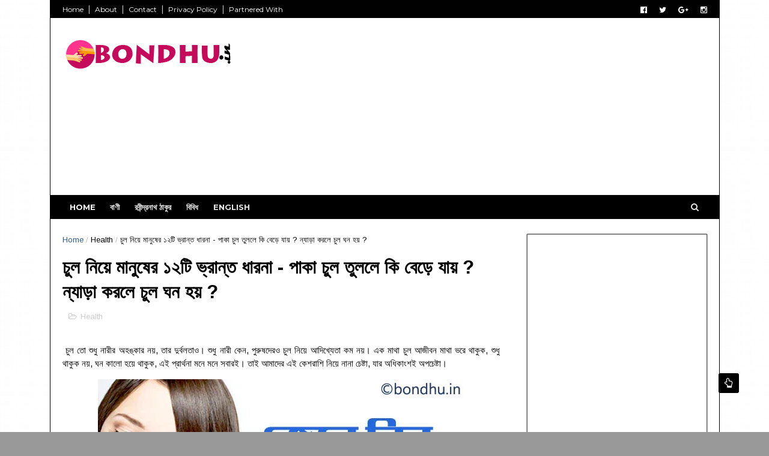

--- FILE ---
content_type: text/html; charset=UTF-8
request_url: https://www.bondhu.in/2021/08/misconception-about-hair-chul-niye-kichu-bhul-dharana.html
body_size: 39176
content:
<!DOCTYPE html>
<html dir='ltr' xmlns='http://www.w3.org/1999/xhtml' xmlns:b='http://www.google.com/2005/gml/b' xmlns:data='http://www.google.com/2005/gml/data' xmlns:expr='http://www.google.com/2005/gml/expr'>
<head>
<link href='https://www.blogger.com/static/v1/widgets/335934321-css_bundle_v2.css' rel='stylesheet' type='text/css'/>
<script async='async' crossorigin='anonymous' src='https://pagead2.googlesyndication.com/pagead/js/adsbygoogle.js?client=ca-pub-2056638659986455'></script>
<!-- Global site tag (gtag.js) - Google Analytics -->
<script async='async' src='https://www.googletagmanager.com/gtag/js?id=G-2445M76D5F'></script>
<script>
  window.dataLayer = window.dataLayer || [];
  function gtag(){dataLayer.push(arguments);}
  gtag('js', new Date());

  gtag('config', 'G-2445M76D5F');
</script>
<!--[if IE]><script type="text/javascript" src="https://www.blogger.com/static/v1/jsbin/3382421118-ieretrofit.js"></script> <![endif]-->
<meta charset='utf-8'/>
<meta content='IE=edge' http-equiv='X-UA-Compatible'/>
<meta content='width=device-width,initial-scale=1.0,minimum-scale=1.0,maximum-scale=1.0' name='viewport'/>
<meta content='TAZT7-kQfS4oWhtNh5SASZOM6qV07n_p8lk1AKAb-q4' name='google-site-verification'/>
<link href='//fonts.googleapis.com/css?family=Montserrat:400,700|Arimo:400,400i,700' rel='stylesheet' type='text/css'/>
<link href='//maxcdn.bootstrapcdn.com/font-awesome/4.5.0/css/font-awesome.min.css' rel='stylesheet'/>
<meta content='text/html; charset=UTF-8' http-equiv='Content-Type'/>
<meta content='blogger' name='generator'/>
<link href='https://www.bondhu.in/favicon.ico' rel='icon' type='image/x-icon'/>
<link href='https://www.bondhu.in/2021/08/misconception-about-hair-chul-niye-kichu-bhul-dharana.html' rel='canonical'/>
<link rel="alternate" type="application/atom+xml" title="Bondhu || Best Bengali quotes - Atom" href="https://www.bondhu.in/feeds/posts/default" />
<link rel="alternate" type="application/rss+xml" title="Bondhu || Best Bengali quotes - RSS" href="https://www.bondhu.in/feeds/posts/default?alt=rss" />
<link rel="service.post" type="application/atom+xml" title="Bondhu || Best Bengali quotes - Atom" href="https://www.blogger.com/feeds/8314524252508574660/posts/default" />

<link rel="alternate" type="application/atom+xml" title="Bondhu || Best Bengali quotes - Atom" href="https://www.bondhu.in/feeds/7380068724545266307/comments/default" />
<!--Can't find substitution for tag [blog.ieCssRetrofitLinks]-->
<link href='https://blogger.googleusercontent.com/img/b/R29vZ2xl/AVvXsEhyfqfMDojEUBNWa3fEdzmUAwfaA-9G7eNtcGYWXjfLauxgfpeJd5Ox__yT2BeE6_0gVAuwfga2F0yofROfBfEtmrnUQ_8fbqzuLUM0sfdqR3qfDDilFTOJuB7a4nbuZQSYc0FFN4bVYFsw/s16000/hair_problem.jpg' rel='image_src'/>
<meta content='পাকা চুল তুললে কি বেড়ে যায় ?, ন্যাড়া করলে চুল ঘন হয় ?, মাথার চুল ঘন করার উপায়, চুল গজানোর শ্যাম্পু, পাকা চুল তুললে আরও চুল পেকে যায়, চুল, শ্যাম্পু' name='description'/>
<meta content='https://www.bondhu.in/2021/08/misconception-about-hair-chul-niye-kichu-bhul-dharana.html' property='og:url'/>
<meta content='চুল নিয়ে মানুষের ১২টি ভ্রান্ত ধারনা - পাকা চুল তুললে কি বেড়ে যায় ? ন্যাড়া করলে চুল ঘন হয় ?' property='og:title'/>
<meta content='পাকা চুল তুললে কি বেড়ে যায় ?, ন্যাড়া করলে চুল ঘন হয় ?, মাথার চুল ঘন করার উপায়, চুল গজানোর শ্যাম্পু, পাকা চুল তুললে আরও চুল পেকে যায়, চুল, শ্যাম্পু' property='og:description'/>
<meta content='https://blogger.googleusercontent.com/img/b/R29vZ2xl/AVvXsEhyfqfMDojEUBNWa3fEdzmUAwfaA-9G7eNtcGYWXjfLauxgfpeJd5Ox__yT2BeE6_0gVAuwfga2F0yofROfBfEtmrnUQ_8fbqzuLUM0sfdqR3qfDDilFTOJuB7a4nbuZQSYc0FFN4bVYFsw/w1200-h630-p-k-no-nu/hair_problem.jpg' property='og:image'/>
<meta content='width=device-width, initial-scale=1, maximum-scale=1' name='viewport'/>
<title>
চ&#2497;ল ন&#2495;য়&#2503; ম&#2494;ন&#2497;ষ&#2503;র ১২ট&#2495; ভ&#2509;র&#2494;ন&#2509;ত ধ&#2494;রন&#2494; - প&#2494;ক&#2494; চ&#2497;ল ত&#2497;লল&#2503; ক&#2495; ব&#2503;ড়&#2503; য&#2494;য় ? ন&#2509;য&#2494;ড&#2492;&#2494; করল&#2503; চ&#2497;ল ঘন হয&#2492; ? - Bondhu || Best Bengali quotes
</title>
<!-- Description and Keywords (start) -->
<meta content='YOUR KEYWORDS HERE' name='keywords'/>
<!-- Description and Keywords (end) -->
<meta content='চুল নিয়ে মানুষের ১২টি ভ্রান্ত ধারনা - পাকা চুল তুললে কি বেড়ে যায় ? ন্যাড়া করলে চুল ঘন হয় ?' property='og:title'/>
<meta content='https://www.bondhu.in/2021/08/misconception-about-hair-chul-niye-kichu-bhul-dharana.html' property='og:url'/>
<meta content='article' property='og:type'/>
<meta content='https://blogger.googleusercontent.com/img/b/R29vZ2xl/AVvXsEhyfqfMDojEUBNWa3fEdzmUAwfaA-9G7eNtcGYWXjfLauxgfpeJd5Ox__yT2BeE6_0gVAuwfga2F0yofROfBfEtmrnUQ_8fbqzuLUM0sfdqR3qfDDilFTOJuB7a4nbuZQSYc0FFN4bVYFsw/s16000/hair_problem.jpg' property='og:image'/>
<meta content='পাকা চুল তুললে কি বেড়ে যায় ?, ন্যাড়া করলে চুল ঘন হয় ?, মাথার চুল ঘন করার উপায়, চুল গজানোর শ্যাম্পু, পাকা চুল তুললে আরও চুল পেকে যায়, চুল, শ্যাম্পু' name='og:description'/>
<meta content='Bondhu || Best Bengali quotes' property='og:site_name'/>
<meta content='https://www.bondhu.in/' name='twitter:domain'/>
<meta content='চুল নিয়ে মানুষের ১২টি ভ্রান্ত ধারনা - পাকা চুল তুললে কি বেড়ে যায় ? ন্যাড়া করলে চুল ঘন হয় ?' name='twitter:title'/>
<meta content='summary_large_image' name='twitter:card'/>
<meta content='https://blogger.googleusercontent.com/img/b/R29vZ2xl/AVvXsEhyfqfMDojEUBNWa3fEdzmUAwfaA-9G7eNtcGYWXjfLauxgfpeJd5Ox__yT2BeE6_0gVAuwfga2F0yofROfBfEtmrnUQ_8fbqzuLUM0sfdqR3qfDDilFTOJuB7a4nbuZQSYc0FFN4bVYFsw/s16000/hair_problem.jpg' name='twitter:image'/>
<meta content='চুল নিয়ে মানুষের ১২টি ভ্রান্ত ধারনা - পাকা চুল তুললে কি বেড়ে যায় ? ন্যাড়া করলে চুল ঘন হয় ?' name='twitter:title'/>
<meta content='পাকা চুল তুললে কি বেড়ে যায় ?, ন্যাড়া করলে চুল ঘন হয় ?, মাথার চুল ঘন করার উপায়, চুল গজানোর শ্যাম্পু, পাকা চুল তুললে আরও চুল পেকে যায়, চুল, শ্যাম্পু' name='twitter:description'/>
<!-- Social Media meta tag need customer customization -->
<meta content='Facebook App ID here' property='fb:app_id'/>
<meta content='Facebook Admin ID here' property='fb:admins'/>
<meta content='@username' name='twitter:site'/>
<meta content='@username' name='twitter:creator'/>
<script type='text/javascript'>
      var blog = document.location.hostname.split(".");
      if (window.location.href.indexOf(".blogspot") > -1) {
          if (blog[blog.length - 1] != "com") {
              var ncr = "http://" + blog[0] + ".blogspot.com/ncr";
              window.location.replace(ncr + document.location.pathname);
          }
      }
    </script>
<style id='page-skin-1' type='text/css'><!--
/
-----------------------------------------------
Blogger Template Style
Name:        Sora Front
Author :     http://www.soratemplates.com
License:     Premium Version
----------------------------------------------- */
/* Variable definitions
-----------------------
<Variable name="keycolor" description="Main Color" type="color" default="#1e87f0"/>
<Variable name="body.background" description="Background" type="background" color="#999" default="$(color) url() repeat scroll top left"/>
<Variable name="color.menu" description="Menu Background Color" type="color" default="#2A5A8E"/>
<Variable name="color.theme" description="Color Theme" type="color" default="#2A5A8E"/>
-----------------------
*/
a,abbr,acronym,address,applet,b,big,blockquote,body,caption,center,cite,code,dd,del,dfn,div,dl,dt,em,fieldset,font,form,h1,h2,h3,h4,h5,h6,html,i,iframe,img,ins,kbd,label,legend,li,object,p,pre,q,s,samp,small,span,strike,strong,sub,sup,table,tbody,td,tfoot,th,thead,tr,tt,u,ul,var{
padding:0;
border:0;
outline:0;
vertical-align:baseline;
background:0 0;
margin:0
}
ins{
text-decoration:underline
}
del{
text-decoration:line-through
}
dl,ul{
list-style-position:inside;
font-weight:700;
list-style:none;
}
ul li{
list-style:none
}
caption,th{
text-align:center
}
img{
border:none;
position:relative
}
.clear{
clear:both
}
.section,.widget,.widget ul{
margin:0;
padding:0
}
body{
background:#999999 url(//2.bp.blogspot.com/-JD_-GJjl7HA/W4uXwQWD7aI/AAAAAAAAAOs/_UiVar-AmJIKFep3ZsSjU_ZGQgMVUqh2QCK4BGAYYCw/s0/White-BG-300x204.jpg) repeat scroll top left;
color:#010101;
font-size:14px;
font-family:'Montserrat',sans-serif;
line-height:22px;
word-wrap:break-word
-webkit-touch-callout: none;
-webkit-user-select: none;
-moz-user-select: none;
}
h1,h2,h3,h4,h5,h6{
padding:0;
margin:0
}
h2{
color:#010101;
margin:1.5em 0 .75em
}
h4 a{
color:#4285f4!important
}
a:link,a:hover,a:visited{
color:#2A5A8E;
text-decoration:none
}
:focus{
outline:0
}
a img{
border:0
}
brc{
color:#bdbdbd
}
select{
-webkit-appearance:none!important;
-moz-appearance:none!important;
appearance:none!important
}
.separator a{
clear:none!important;
float:none!important;
margin-left:0!important;
margin-right:0!important
}
#navbar-iframe{
display:none;
height:0;
visibility:hidden
}
span.item-control,a.quickedit{
display:none!important
}
.archive .home-link,.index .home-link,.home-link{
display:none!important
}
*{
outline:0;
transition:all .3s ease;
-webkit-transition:all .3s ease;
-moz-transition:all .3s ease;
-o-transition:all .3s ease
}
#outer-wrapper{
max-width:1113px;
margin:0 auto;
background-color:#FFF;
border:1px solid #010101;
border-width:0px 1px;
}
.row{
width:1073px
}
#topnav{
width:100%;
height:30px;
background-color:#010101;
margin:0
}
.tm-head{
margin:0 auto;
height:30px;
line-height:30px;
overflow:hidden
}
.tm-menu{
float:left
}
#menu .widget {
display: none;
}
#nav1 li{
float:left;
display:inline-block;
line-height:30px;
padding:0
}
#nav1 li a{
color:#fff;
font-size:12px;
font-weight:400
}
#nav1 li a:hover,.tn-head #social-top ul li a:hover{
color:#2A5A8E
}
#nav1 li+li:before{
content:"|";
padding:0 7px;
color:#ddd;
font-weight:100
}
.social-area{
float:right
}
.tm-head #social-top{
position:relative;
display:block;
margin-right:0
}
.tm-head #social-top ul{
overflow:hidden
}
.tm-head #social-top ul li{
line-height:32px;
display:block;
float:left;
margin-left:20px;
padding:0
}
.tm-head #social-top ul li a{
display:block;
float:left;
color:#fff;
text-decoration:none;
font-size:13px
}
.tm-head #social-top ul li a:before{
display:inline-block;
font-family:FontAwesome;
font-style:normal;
font-weight:400;
-webkit-font-smoothing:antialiased;
-moz-osx-font-smoothing:grayscale
}
.tm-head #social-top ul li a:hover{
color:#2A5A8E
}
#social-top .facebook:before{
content:"\f230"
}
#social-top .twitter:before{
content:"\f099"
}
#social-top .gplus:before{
content:"\f0d5"
}
#social-top .rss:before{
content:"\f09e"
}
#social-top .youtube:before{
content:"\f167"
}
#social-top .skype:before{
content:"\f17e"
}
#social-top .stumbleupon:before{
content:"\f1a4"
}
#social-top .tumblr:before{
content:"\f173"
}
#social-top .vine:before{
content:"\f1ca"
}
#social-top .stack-overflow:before{
content:"\f16c"
}
#social-top .linkedin:before{
content:"\f0e1"
}
#social-top .dribbble:before{
content:"\f17d"
}
#social-top .soundcloud:before{
content:"\f1be"
}
#social-top .behance:before{
content:"\f1b4"
}
#social-top .digg:before{
content:"\f1a6"
}
#social-top .instagram:before{
content:"\f16d"
}
#social-top .pinterest:before{
content:"\f0d2"
}
#social-top .delicious:before{
content:"\f1a5"
}
#social-top .codepen:before{
content:"\f1cb"
}
#header-blog{
height:130px;
background-color:#fff;
position:relative;
overflow:hidden
}
.header-content{
margin:0 auto;
overflow:hidden;
height:130px
}
.header-logo{
max-width:300px;
height:auto;
float:left
}
.header-logo img{
height:auto;
margin:34px 0 0;
max-width:100%
}
.Header h1{
color:#010101;
margin-bottom:10px;
margin-top:40px
}
.header-ads{
width:729px;
max-width:100%;
max-height:90px;
float:right;
margin:15px 0 0
}
#header-navigation{
margin:0 auto;
top:0;
height:40px;
background:#000000;
}
.nav-wrapper{
margin:0 auto;
box-sizing:border-box;
min-height:40px
}
.header-menu li.home-child{
float:left;
height:40px;
display:inline-block;
padding:0
}
.header-menu li.home-child a{
height:40px;
line-height:40px;
font-size:13px;
font-weight:700;
color:#FFF;
text-transform:uppercase;
padding:12px
}
#menu ul li{
float:left;
height:40px;
display:inline-block;
padding:0;
margin-right:1px;
transition:all .3s ease-out!important;
-webkit-transition:all .3s ease-out!important;
-moz-transition:all .3s ease-out!important;
-o-transition:all .3s ease-out!important
}
#menu ul li:hover a{
color:#FFF
}
#menu ul li a{
height:40px;
line-height:40px;
padding:12px;
font-size:13px;
text-transform:uppercase;
font-weight:700;
color:#E4E4E4;
transition:all .3s ease-out!important;
-webkit-transition:all .3s ease-out!important;
-moz-transition:all .3s ease-out!important;
-o-transition:all .3s ease-out!important
}
#menu ul li.hasSub a{
padding-right:22px
}
#menu ul li.hasSub a:after{
color:#fff;
margin-left:3px;
margin-top:1px;
position:absolute;
display:inline-block;
content:'\f107';
font-family:FontAwesome;
font-weight:400;
font-size:15px;
text-rendering:auto;
transition:all .3s ease-out!important;
-webkit-transition:all .3s ease-out!important;
-moz-transition:all .3s ease-out!important;
-o-transition:all .3s ease-out!important
}
#menu ul li.hasSub ul li a:after{
display:none!important
}
#menu ul li:hover ul, #menu ul li ul li:hover ul{
left:auto;
z-index:9999
}
#menu ul li ul{
position:absolute;
left:-9999px;
z-index:9999;
width:170px;
margin:0;
padding:0
}
#menu ul li ul li ul {
display:none;
transition: all 0 ease!important;
-webkit-transition: all 0 ease!important;
-moz-transition: all 0 ease!important;
-o-transition: all 0 ease!important;
}
#menu ul li ul li:hover ul {
left: 170px;
top: 0;
display:block;
}
#menu ul li ul li{
background-color:#010101;
float:none!important;
display:block;
padding:0;
margin-right:0;
height:auto
}
#menu ul li ul li:hover{
background-color:#212121
}
#menu ul li ul#sub-menu li a{
padding:10px;
font-size:11px;
line-height:36px;
text-transform:uppercase;
text-decoration:none;
color:#E4E4E4!important;
font-weight:700;
height:auto
}
#menu ul li ul#sub-menu li:hover a{
color:#FFF!important
}
#menu ul li,#menu ul li ul{
outline:0;
transition:all 0 ease!important;
-webkit-transition:all 0 ease!important;
-moz-transition:all 0 ease!important;
-o-transition:all 0 ease!important
}
.selectnav{
display:none
}
#selectnav1{
background:#212121 url(https://blogger.googleusercontent.com/img/b/R29vZ2xl/AVvXsEgEomNg0CPAnW9eFLi1AJglj4Lh4TzURVt3df9fgRIpsdvXzUh3fwspr5GW0-TrG_kS5g7fFrpo0YJmaRM0V4EwQcCq3D8NO1COgjJcTwb36NDpOipC9stduDkFJo8D4ZUeieZANVRZrfL1/s1600-r/menu.png) no-repeat right top;
margin-top:0
}
select.selectnav option:fist-child{
text-transform:uppercase
}
select.selectnav{
color:#E4E4E4;
padding:0 5px 0 10px;
border:0;
font:14px Montserrat, sans-serif;
cursor:pointer;
width:100%;
height:40px;
line-height:40px;
border-radius:0
}
.header-search{
position:relative;
float:right
}
.header-search li{
list-style:none
}
.header-search a.search{
-webkit-transition:all .3s ease-out 0;
-moz-transition:all .3s ease-out 0;
transition:all .3s ease-out 0;
cursor:pointer;
display:block;
height:40px;
text-align:center;
position:relative;
right:0;
top:0;
width:40px;
border-radius:0
}
.header-search a.search:hover{
background-color:#2A5A8E
}
.header-search a.search:before{
color:#E4E4E4;
content:'\f002';
font:normal normal normal 22px/1 FontAwesome;
font-size:inherit;
text-rendering:auto;
-webkit-font-smoothing:antialiased;
-moz-osx-font-smoothing:grayscale;
line-height:40px
}
.header-search a.active:before,.header-search a.search:hover:before{
color:#FFF
}
.header-search a.search.active{
background-color:#2A5A8E;
border-left:0;
border-radius:0
}
.header-search a.search.active form{
display:block
}
.header-search a.search form{
display:none;
position:absolute;
right:40px;
top:0;
z-index:2
}
.header-search a.search form input{
box-shadow:none;
height:40px;
padding:0 12px;
width:160px;
background-color:#212121;
font-family:'Montserrat', sans-serif;
color:#fff;
margin-top:0;
border-radius:0;
border:0;
line-height:40px
}
#header-navigation .header-search li a{
cursor:pointer;
-webkit-transition:all .3s ease-out 0;
-moz-transition:all .3s ease-out 0;
transition:all .3s ease-out 0
}
#content-wrapper{
margin:25px auto 5px;
background:#fff;
}
#main-wrapper{
float:left;
margin-right:25px;
width:728px;
word-wrap:break-word;
background:#fff;
}
.m-rec{
margin-bottom:0;
padding-bottom:3px
}
.m-rec h2{
display:inline-block
}
.m-rec h2 a{
color:#CBCBCB;
font-weight:700;
line-height:normal;
font-size:13px;
text-transform:uppercase;
display:block
}
#ads-blog{
display:none
}
.home #ads-blog{
display:block
}
.home-ad .widget{
width:728px;
max-height:90px;
padding:5px 0 20px;
margin:0 auto
}
.ads-posting .home-ad .widget{
width:728px;
max-height:90px;
margin:0 auto;
padding:20px 0 5px
}
#feat-layout {
padding: 15px;
border: 1px solid #555;
border-top: 6px solid #2A5A8E;
box-shadow: 0 0 2px #333;
margin: 0 0 10px;
box-sizing: border-box;
}
.feat-layout .feat-title h2.title{
font-size:13px;
font-weight:500;
display:inline-block
}
.feat-title{
margin:0
}
.feat-title h2{
padding:0 0 10px;
display:inline-block
}
.feat-title h2 a{
color:#CBCBCB;
font-weight:700;
line-height:normal;
font-size:13px;
text-transform:uppercase;
display:block
}
.p-date{
color:#bdbdbd;
font-weight:400;
font-size:12px
}
.p-date:before{
content:'\f133';
font-family:fontawesome;
color:#bdbdbd
}
.p-author:before{
content:'\f007';
font-family:fontawesome;
color:#bdbdbd
}
.p-author{
color:#bdbdbd;
font-weight:400;
font-size:12px
}
.feat .primeiro-thumb,.feat .mag-thumb,.carousel.recent-block .mag-thumb{
transition:all .3s ease-out!important;
-webkit-transition:all .3s ease-out!important;
-moz-transition:all .3s ease-out!important;
-o-transition:all .3s ease-out!important
}
.feat .primeiro-thumb:hover,.feat .mag-thumb:hover{
-webkit-transform:scale(1.1)important;
-moz-transform:scale(1.1)!important;
transform:scale(1.1)!important;
transition:all .3s ease-out!important;
-webkit-transition:all .3s ease-out!important;
-moz-transition:all .3s ease-out!important;
-o-transition:all .3s ease-out!important
}
.feat .primeiro .feat-thumb{
width:55%;
height:250px;
float: left;
margin-right:15px;
}
.feat .primeiro-thumb{
width:100%;
height:250px;
display:block
}
.feat .primeiro{
overflow:hidden
}
.feat-thumb{
overflow:hidden
}
.feat1 ul{
overflow:hidden
}
.feat ul li .feat-thumb{
width:100%;
height:150px;
margin-bottom:10px
}
.feat ul li .mag-thumb{
width:100%;
height:150px;
display:block
}
.feat ul li .mag-content{
display:block
}
.feat .feat-headline a{
font-weight:700;
color:#010101;
display:inline-block
}
.feat ul li .mag-content .feat-headline a{
font-size:16px;
padding:6px 5px 0 0;
line-height:1.33;
font-weight:400;
letter-spacing:-0.6px
}
.feat .primeiro-content .feat-headline a{
font-size:22px;
line-height:1.33em;
letter-spacing:-0.6px
}
.feat .recent-des{
margin:10px 0px 0px;
color:#919191;
font-size:13.3px;
line-height:1.65;
font-weight:400
}
.feat1{
padding-bottom:20px
}
.feat1 .primeiro{
width: 100%;
clear:both;
margin-bottom:15px;
}
.feat1 .primeiro .feat-thumb{
display:block
}
.feat1 .primeiro-thumb{
display:block
}
.feat1 .primeiro-content{
overflow:hidden;
display:block
}
.feat1 ul li{
display: block;
float: left;
width: 50%;
padding-right: 5px;
height: auto;
box-sizing: border-box;
}
.feat1 ul li:last-child{
padding-right: 0;
padding-left: 5px;
}
.feat-headline a:hover{
color:#2A5A8E
}
.p-date:before{
margin-right:5px
}
.p-author:before{
margin-right:5px
}
.p-date{
margin-left:10px
}
.feat1 .primeiro-content .feat-headline {
padding:10px 0
}
.feat-layout .widget-content,.feat-layout h2.title{
display:none
}
.label,.search-query{
padding:0 0 6px
}
.label span,.search-query span{
color:#CBCBCB;
font-weight:700;
line-height:normal;
font-size:13px;
text-transform:uppercase;
display:inline-block
}
.post{
display:block;
overflow:hidden;
word-wrap:break-word;
font-family: 'Arimo', sans-serif;
}
.index .post,.archive .post{
padding:15px;
border: 1px solid #555;
border-top: 6px solid #2A5A8E;
box-shadow: 0 0 2px #333;
margin: 0 0 10px;
box-sizing: border-box;
}
.block-image{
float:left;
width:270px;
height:168px;
margin-right:20px
}
.block-image .thumb{
width:100%;
height:168px;
position:relative;
display:block;
z-index:2;
overflow:hidden
}
.block-image a{
width:100%;
height:168px;
display:block;
transition:all .3s ease-out!important;
-webkit-transition:all .3s ease-out!important;
-moz-transition:all .3s ease-out!important;
-o-transition:all .3s ease-out!important
}
.block-image a:hover{
-webkit-transform:scale(1.1)!important;
-moz-transform:scale(1.1)!important;
transform:scale(1.1)!important;
transition:all .3s ease-out!important;
-webkit-transition:all .3s ease-out!important;
-moz-transition:all .3s ease-out!important;
-o-transition:all .3s ease-out!important
}
#meta-post {
margin: 0 0 10px;
}
.retitle h2{
margin:8px 0;
display:block
}
.post h2 a,.post h2 a:visited,.post h2 strong{
color:#010101;
font-weight:700;
text-decoration:none;
font-size:24px;
line-height:1.33em;
letter-spacing:-0.6px
}
.post h2 a:hover{
color:#2A5A8E
}
.post_author_date{
color:#C4C4C4;
font-size:13px;
font-weight:400;
line-height:23px;
margin:0 0 25px;
text-transform:uppercase
}
.post_author{
font-weight:600;
margin-right:5px
}
div.post_author_date a{
text-decoration:none
}
.resumo{
color:#303030;
font-size:14px;
line-height: 1.55;
}
.resumo span{
display:block;
margin-bottom:8px
}
.widget iframe,.widget img{
max-width:100%
}
.index .post-footer,.archive .post-footer{
display:none!important
}
.index .post h2,.archive .post h2{
margin:0 0 10px;
padding:0
}
.item .post,.static_page .post{
padding:0 0 25px
}
.date-header{
color:#bdbdbd;
display:block;
overflow:hidden;
font-size:12px;
font-weight:400;
line-height:1.3em;
margin:0!important;
padding:0
}
.date-header a{
color:#bdbdbd
}
#meta-post .fa-calendar-o{
margin-left:8px
}
.post-meta{
color:#bdbdbd;
display:block;
font-size:13px;
font-weight:400;
line-height:21px;
margin:0;
padding:0
}
.hnoview{
display:none!important
}
.postags{
position:absolute;
top:5px
}
.postags a{
padding:5px;
display:inline-block;
background:#FFC000;
margin:0;
color:#fff
}
.postags a:nth-child(2){
background-color:#444
}
.postags a{
display:none
}
.postags a:first-child,.postags a:nth-child(2){
display:inline-block
}
.postags a:hover{
background:#aaa
}
.breadcrumbs .fa-angle-right:before{
margin:0 5px
}
.breadcrumbs{
margin:0;
font-size:13px
}
.breadcrumbs span a.bhome{
color:#2A5A8E
}
.breadcrumbs span,.breadcrumbs span a{
color:#010101
}
.breadcrumbs span a:hover{
color:#2A5A8E
}
.item article{
margin-top:20px
}
.item .post-head,.static_page .post-head{
margin:15px 0 5px;
position:relative
}
.item .post-title,.static_page .post-title{
color:#010101;
display:inline-block;
padding-bottom:5px;
font-size:31px;
line-height:1.33;
font-weight:700;
position:relative
}
.item .post-body,.static_page .post-body{
width:100%;
color:#000000;
font-size:15px;
line-height:1.5em;
overflow:hidden;
box-sizing:border-box;
}
.item .post-outer{
padding:0
}
.item .post-body img{
max-width:100%
}
.post-meta a,.post-meta i{
color:#CBCBCB
}
.post-timestamp{
margin-left:5px
}
.label-head{
margin-left:5px
}
.label-head a{
padding-left:2px
}
.label-head a:hover{
color:#2A5A8E
}
.main .widget{
margin:0
}
.main .Blog{
border-bottom-width:0
}
#ads-post10{
display:none
}
.ads-post .widget{
width:728px;
max-height:90px;
margin:0 auto 25px
}
.share-box{
margin:20px 0 25px;
border-bottom:3px solid #EEE;
position:relative
}
.share-title{
color:#010101;
display:inline-block;
padding-bottom:10px;
font-size:13px;
font-weight:700;
position:relative;
top:5px;
text-transform:uppercase
}
.share-art{
float:right;
padding:0;
padding-top:0;
font-size:13px;
font-weight:400;
text-transform:capitalize
}
.share-art a{
color:#fff;
padding:3px 8px;
margin-left:4px;
border-radius:2px;
display:inline-block;
margin-right:0
}
.share-art a:hover{
color:#fff
}
.share-art .fac-art{
background:#3b5998
}
.share-art .fac-art:hover{
background:rgba(49,77,145,0.7)
}
.share-art .twi-art{
background:#00acee
}
.share-art .twi-art:hover{
background:rgba(7,190,237,0.7)
}
.share-art .goo-art{
background:#db4a39
}
.share-art .goo-art:hover{
background:rgba(221,75,56,0.7)
}
.share-art .pin-art{
background:#CA2127
}
.share-art .pin-art:hover{
background:rgba(202,33,39,0.7)
}
.share-art .lin-art{
background:#0077B5
}
.share-art .lin-art:hover{
background:rgba(0,119,181,0.7)
}
.share-art .wat-art{background:#25d266;display:none;}
.share-art .wat-art:hover{background:rgba(37, 210, 102, 0.73)}
@media only screen and (max-width: 768px) {
.share-art .wat-art{display:inline-block;}
}
.index .post .share-box, .archive .post .share-box {
padding:0;
margin-top:8px;
}
#related-posts{
margin-bottom:10px
}
.related li{
width:30.835%;
display:inline-block;
height:auto;
min-height:184px;
float:left;
margin-right:24px;
overflow:hidden;
position:relative
}
.related-thumb{
width:100%;
height:120px;
overflow:hidden
}
.related li .related-img{
width:100%;
height:120px;
display:block;
transition:all .3s ease-out!important;
-webkit-transition:all .3s ease-out!important;
-moz-transition:all .3s ease-out!important;
-o-transition:all .3s ease-out!important
}
.related li .related-img:hover{
-webkit-transform:scale(1.1)!important;
-moz-transform:scale(1.1)!important;
transform:scale(1.1)!important;
transition:all .3s ease-out!important;
-webkit-transition:all .3s ease-out!important;
-moz-transition:all .3s ease-out!important;
-o-transition:all .3s ease-out!important
}
.related-title a{
font-size:14px;
line-height:1.33em;
padding:10px 5px 10px 0;
font-weight:400;
color:#010101;
display:block
}
.related-title a:hover{
color:#2A5A8E
}
.related li:nth-of-type(3),.related li:nth-of-type(6),.related li:nth-of-type(9){
margin-right:0
}
.static_page .post-meta,.static_page .old_new{
display:none
}
.error_page #main-wrapper{
width:100%!important;
margin:0!important
}
#errr{
margin:60px auto;
text-align:center;
padding:0;
line-height:4em
}
.error_page a.homepage{
padding:10px 20px;
color:#fff;
background-color:#010101;
border-radius:2px
}
.error_page a.homepage:hover{
background-color:#2A5A8E
}
#errr .error{
font-size:20px;
text-align:center;
font-weight:700
}
#errr .nerrr{
font-size:150px;
text-align:center;
color:#2A5A8E;
font-weight:700
}
#errr .nerrr span.fa{
font-size:135px;
margin:0 10px;
color:#010101;
font-weight:700
}
#errr .fa-frown-o:before{
content:&quot
}
.error_page .sidebar-wrapper,.error_page .old_new{
display:none
}
@media only screen and (max-width: 768px) {
#errr{
margin:50px auto 50px
}
#errr p{
line-height:2.5em
}
}
@media only screen and (max-width: 359px) {
#errr .nerrr{
font-size:100px
}
#errr .nerrr span.fa {
font-size:75px
}
}
@media only screen and (max-width: 319px) {
#errr .nerrr{
font-size:80px
}
#errr span.fa.fa-frown-o{
font-size:65px
}
#errr p{
line-height:2.5em
}
}
.firstcharacter{
float:left;
color:#2A5A8E;
font-size:75px;
line-height:60px;
padding-top:4px;
padding-right:8px;
padding-left:3px
}
.post-body h1,.post-body h2,.post-body h3,.post-body h4,.post-body h5,.post-body h6{
margin-bottom:15px;
color:#010101
}
blockquote{
font-style:italic;
color:#999;
border-left:5px solid #2A5A8E;
margin-left:0;
padding:10px 15px
}
blockquote:before{
content:'\f10d';
display:inline-block;
font-family:FontAwesome;
font-style:normal;
font-weight:400;
line-height:1;
-webkit-font-smoothing:antialiased;
-moz-osx-font-smoothing:grayscale;
margin-right:10px;
color:#999
}
blockquote:after{
content:'\f10e';
display:inline-block;
font-family:FontAwesome;
font-style:normal;
font-weight:400;
line-height:1;
-webkit-font-smoothing:antialiased;
-moz-osx-font-smoothing:grayscale;
margin-left:10px;
color:#999
}
.widget .post-body ul,.widget .post-body ol{
line-height:1.5;
font-weight:400
}
.widget .post-body li{
margin:5px 0;
padding:0;
line-height:1.5
}
.post-body ul li:before{
content:"\f105";
margin-right:5px;
font-family:fontawesome
}
.blogger-tab{
display:block
}
.comments{
clear:both;
margin-top:0;
margin-bottom:0;
color:#010101
}
.comments h4{
font-size:13px;
text-transform:capitalize;
font-weight:400;
padding:10px 0;
margin:0;
border-bottom:1px solid #eee
}
.comments .comments-content{
padding:10px 0
}
.comments .comments-content .comment{
margin-bottom:0;
padding-bottom:8px
}
.comments .comments-content .comment:first-child{
padding-top:0
}
.cmm-tabs .content-tab{
background-color:transparent;
padding:0
}
.cmm-tabs-header{
background:#010101;
height:32px;
margin-bottom:0px;
position:relative
}
.cmm-tabs-header h3 {
display:inline-block;
margin:0;
color:#E4E4E4;
font-weight:700;
text-transform:uppercase;
font-size:13px;
height:32px;
line-height:32px;
padding-left:10px
}
.cmm-tabs-header h3 h9{
display:none
}
.simplyTab .cmm-tabs-header .wrap-tab{
float:right
}
.cmm-tabs-header .wrap-tab a{
height:auto;
line-height:32px;
padding:0px 10px;
font-size:14px;
display:inline-block
}
.cmm-tabs-header .wrap-tab li{
float:left;
width:auto
}
.facebook-tab,.fb_iframe_widget_fluid span,.fb_iframe_widget iframe{
width:100%!important
}
.comments .item-control{
position:static
}
.comments .avatar-image-container{
float:left
}
.comments .avatar-image-container,.comments .avatar-image-container img{
height:35px;
max-height:35px;
width:35px;
max-width:35px;
border-radius:2px
}
.comments .comment-block{
padding:10px;
box-shadow:none;
border:1px solid #eee;
border-radius:2px
}
.comments .comment-block,.comments .comments-content .comment-replies{
margin-left:47px;
margin-top:0
}
.comments .comments-content .inline-thread{
padding:0
}
.comments .comments-content .comment-header{
font-size:14px;
border-bottom:1px solid #eee;
padding:0 0 3px
}
.comments .comments-content .user{
font-style:normal;
font-weight:400
}
.comments .comments-content .icon.blog-author{
font-weight:400
}
.comments .comments-content .comment-content{
text-align:justify;
font-size:14px;
line-height:1.4em
}
.comments .comment .comment-actions a{
margin-right:5px;
padding:2px 5px;
color:#010101;
font-weight:400;
background-color:#f0f0f0;
font-size:10px;
letter-spacing:1px
}
.comments .comment .comment-actions a:hover{
color:#2A5A8E;
text-decoration:none
}
.comments .comments-content .datetime{
margin-left:0;
float:right;
font-size:11px
}
.comments .comments-content .comment-header a{
color:inherit
}
.comments .comments-content .comment-header a:hover{
color:#2A5A8E
}
.comments .comments-content .icon.blog-author:before{
content:"\f007";
font-size:12px;
font-family:FontAwesome
}
.comments .thread-toggle{
margin-bottom:4px
}
.comments .comments-content .comment-thread{
margin:4px 0
}
.comments .continue a{
padding:0;
padding-top:10px;
padding-left:47px;
font-weight:500
}
.comments .comments-content .loadmore.loaded{
margin:0;
padding:0
}
.comments .comment-replybox-thread{
margin:0
}
iframe.blogger-iframe-colorize,iframe.blogger-comment-from-post{
height:243px!important
}
.cmm-tabs.simplyTab .content-tab{
background-color:transparent;
padding:0;
margin-top:0
}
.cmm-tabs.simplyTab .wrap-tab li a{
text-transform:uppercase;
color:#E4E4E4;
font-weight:400;
background-color:#171717;
height:32px;
font-size:10px;
letter-spacing:1px
}
.cmm-tabs.simplyTab .wrap-tab li a.activeTab{
background-color:#2A5A8E;
color:#fff
}
.posts-title h2 a:before{
margin-right:10px
}
.cmm-tabs.simplyTab .wrap-tab{
float:right
}
.cmm-tabs.simplyTab .wrap-tab li{
padding:0;
line-height: 0;
margin-left:0
}
.wrap-tab{
list-style:none
}
.content-tab{
transition:all 0 ease;
-webkit-transition:all 0 ease;
-moz-transition:all 0 ease;
-o-transition:all 0 ease
}
#blog-pager{
clear:both;
text-align:center;
margin:0
}
.index .blog-pager,.index #blog-pager{
display:block
}
.index .blog-pager,.index #blog-pager,.archive .blog-pager,.archive #blog-pager{
padding:10px 0 25px;
text-align:left
}
#blog-pager-newer-link a,#blog-pager-older-link a{
display:block;
float:left;
margin-right:6px;
padding:0 13px;
border:1px solid #010101;
text-transform:uppercase;
line-height:32px;
font-weight:700;
color:#010101
}
#blog-pager-newer-link a:hover,#blog-pager-older-link a:hover{
background-color:#010101;
color:#fff!important
}
.showpageNum a,.showpage a,.showpagePoint{
display:block;
float:left;
margin-right:6px;
padding:0 12px;
border:1px solid #010101;
text-transform:uppercase;
line-height:32px;
font-weight:700;
color:#010101
}
.showpageNum a:hover,.showpage a:hover{
background-color:#010101;
color:#fff!important
}
.showpageNum a i,.showpage a i{
transition:all .0s ease;
-webkit-transition:all .0s ease;
-moz-transition:all .0s ease;
-o-transition:all .0s ease
}
.showpagePoint{
background-color:#010101;
color:#FFF
}
.showpageOf{
display:none!important
}
.feed-links{
clear:both;
display:none;
line-height:2.5em
}
.sidebar-wrapper{
float:right;
width:300px;
padding-top:0;
padding-bottom:20px;
word-wrap:break-word;
color:#666;
line-height:1.5em
}
.sidebar-wrapper .widget{
padding:0;
background:#FFF;
margin-bottom:20px;
overflow:hidden;
border: 1px solid #555;
box-shadow: 0 0 2px #333;
}
.sidebar h2{
color:#fff;
background-color:#2A5A8E;
font-size:11px;
text-transform:uppercase;
letter-spacing:1px;
height:32px;
line-height:32px;
padding-left:10px;
margin-bottom:10px
}
.sidebar ul{
list-style:none
}
.sidebar li{
margin:0;
padding-bottom:.25em;
padding-right:0;
padding-top:0
}
.sidebar .widget-content{
margin:0;
padding: 8px;
box-sizing:border-box;
}
.list-label-widget-content li{
display:block;
padding:8px 0;
border-bottom:1px solid #f3f3f3;
position:relative
}
.list-label-widget-content li a:before{
content:'\203a';
position:absolute;
left:0px;
top:2px;
font-size:22px;
color:#010101
}
.list-label-widget-content li a{
color:#010101;
font-size:12px;
padding-left: 20px;
font-weight:400;
text-transform:uppercase
}
.list-label-widget-content li a:hover{
color:#2A5A8E
}
.list-label-widget-content li span:last-child{
color:#dbdbdb;
font-size:12px;
font-weight:700;
position:absolute;
top:9px;
right:0
}
.cloud-label-widget-content{
margin-top:10px
}
.cloud-label-widget-content span a{
font-size:13px;
color:#999;
background-color:#f4f4f4;
padding:7px 14px;
float:left;
position:relative;
display:inline-block;
margin:0 5px 5px 0;
text-transform:capitalize
}
.cloud-label-widget-content span a:hover{
color:#fff;
background-color:#2A5A8E
}
.cloud-label-widget-content span span{
font-size:13px;
color:#757575;
background-color:#f9f9f9;
padding:7px 14px;
float:left;
position:relative;
display:inline-block;
margin:0 5px 5px 0;
text-transform:capitalize;
-webkit-border-radius:3px;
-moz-border-radius:3px;
border-radius:3px
}
.label-size-1,.label-size-2{
opacity:100
}
.FollowByEmail td{
width:100%;
float:left
}
.FollowByEmail .follow-by-email-inner .follow-by-email-submit{
margin-left:0;
width:100%;
border-radius:0;
height:30px;
font-size:11px;
font-family:inherit;
color:#fff;
background-color:#2A5A8E;
text-transform:uppercase;
letter-spacing:1px
}
.FollowByEmail .follow-by-email-inner .follow-by-email-submit:hover{
background-color:#333;
color:#FFF
}
.FollowByEmail .follow-by-email-inner .follow-by-email-address{
padding-left:10px;
height:35px;
border:1px solid #EEE;
margin-bottom:5px;
font:normal normal 13px Montserrat, sans-serif;
font-size:12px;
box-sizing:border-box
}
.FollowByEmail .follow-by-email-inner .follow-by-email-address:focus{
border:1px solid #EEE
}
.FollowByEmail .widget-content:before{
content:"Enter your email address to subscribe to this blog and receive notifications of new posts by email.";
font-size:12px;
color:#666;
line-height:1.4em;
margin-bottom:5px;
display:block
}
.flickr_widget .flickr_badge_image{
float:left;
margin-bottom:5px;
margin-right:10px;
overflow:hidden;
display:inline-block
}
.flickr_widget .flickr_badge_image:nth-of-type(4),.flickr_widget .flickr_badge_image:nth-of-type(8),.flickr_widget .flickr_badge_image:nth-of-type(12){
margin-right:0
}
.flickr_widget .flickr_badge_image img{
max-width:67px;
height:auto
}
.flickr_widget .flickr_badge_image img:hover{
opacity:.5
}
#ArchiveList select{
border:1px solid #EEE;
border-radius:2px;
padding:8px;
width:100%;
cursor:pointer;
font:normal normal 13px Montserrat, sans-serif
}
.PopularPosts .item-thumbnail{
margin:0 10px 0 0 !important;
width:80px;
height:60px;
float:left;
overflow:hidden
}
.PopularPosts ul li img{
padding:0;
width:80px;
height:60px;
transition:all .3s ease-out!important;
-webkit-transition:all .3s ease-out!important;
-moz-transition:all .3s ease-out!important;
-o-transition:all .3s ease-out!important
}
.PopularPosts ul li img:hover{
-webkit-transform:scale(1.1)!important;
-moz-transform:scale(1.1)!important;
transform:scale(1.1)!important;
transition:all .3s ease-out!important;
-webkit-transition:all .3s ease-out!important;
-moz-transition:all .3s ease-out!important;
-o-transition:all .3s ease-out!important
}
.PopularPosts .widget-content ul li{
overflow:hidden;
border-top:1px solid #EEE;
padding:10px 0
}
.sidebar .PopularPosts .widget-content ul li:first-child,.sidebar .roma-widget li:first-child{
padding-top:0;
border-top:0
}
.PopularPosts ul li a{
color:#010101;
font-weight:400;
font-size:14px;
line-height:1.4em
}
.PopularPosts ul li a:hover{
color:#2A5A8E
}
.PopularPosts .item-title{
margin:0;
padding:0
}
.PopularPosts .item-title .popular_span{
color:#C4C4C4;
font-size:13px;
font-style:normal;
line-height:21px;
margin-top:3px
}
.sidebar .roma-widget li{
overflow:hidden;
border-top:1px solid #eee;
padding:10px 0
}
.roma-widget .wid-thumb{
width:80px;
height:60px;
float:left;
margin-right:10px;
overflow:hidden
}
.roma-widget .mag-thumb{
display:block;
width:80px;
height:60px;
transition:all .3s ease-out!important;
-webkit-transition:all .3s ease-out!important;
-moz-transition:all .3s ease-out!important;
-o-transition:all .3s ease-out!important
}
.roma-widget .mag-thumb:hover{
-webkit-transform:scale(1.1)!important;
-moz-transform:scale(1.1)!important;
transform:scale(1.1)!important;
transition:all .3s ease-out!important;
-webkit-transition:all .3s ease-out!important;
-moz-transition:all .3s ease-out!important;
-o-transition:all .3s ease-out!important
}
.roma-widget .wrp-titulo{
font:normal normal 15px;
margin:0 0 5px;
overflow:hidden
}
.roma-widget .wrp-titulo a{
color:#010101;
font-weight:400;
font-size:14px;
line-height:1.4em
}
.roma-widget .wrp-titulo a:hover{
color:#2A5A8E
}
.post-nav li{
padding:0;
display:inline-block;
width:50%
}
.post-nav li strong{
display:block;
padding:0 0 5px;
font-weight:700;
letter-spacing:1px;
text-transform:uppercase;
font-size:13px
}
.post-nav li strong i{
transition:all .0s ease;
-webkit-transition:all .0s ease;
-moz-transition:all .0s ease;
-o-transition:all .0s ease
}
ul.post-nav{
background-color:#FFF;
border-bottom:3px solid #EEE;
border-top:3px solid #EEE;
display:block;
width:100%;
overflow:hidden
}
.post-nav li a{
color:#010101;
line-height:1.33;
display:block;
padding:15px 0;
transition:all .0s ease;
-webkit-transition:all .0s ease;
-moz-transition:all .0s ease;
-o-transition:all .0s ease
}
.post-nav li:hover a{
color:#2A5A8E
}
ul.post-nav span{
font-weight:400
}
.post-nav .previous{
float:left;
min-height:80px;
border-right:3px solid #EEE;
box-sizing:border-box;
padding-right:10px
}
.post-nav .next{
text-align:right
}
h2{
margin:0
}
#footer-wrapper{
background-color:#010101
}
#footer{
display:block;
overflow:hidden;
width:100%
}
.footer-sections{
overflow:hidden;
margin:0 auto;
padding:15px 0 10px
}
.sect-left{
display:inline-block;
float:left;
width:31.655%;
margin-right:25px
}
.sect-left:nth-child(3){
margin-right:0
}
.sect-left .widget-title{
position:relative;
margin-bottom:10px;
border-bottom:1px solid #171717
}
.sect-left h2{
display:inline-block;
font-weight:700;
font-size:11px;
color:#E4E4E4;
text-transform:uppercase;
margin-bottom:5px;
letter-spacing:1px
}
.sect-left h2 a{
color:#E4E4E4
}
.sect-left .PopularPosts ul li a{
color:#E4E4E4
}
.sect-left .PopularPosts .widget-content ul li{
border-top:1px solid #171717
}
.sect-left .PopularPosts .widget-content ul li:first-child{
padding-top:0;
border-top:0
}
.footer-column .roma-widget li{
overflow:hidden;
border-bottom:1px solid #eee;
padding:10px 0
}
.sect-left .roma-widget .wrp-titulo a{
color:#E4E4E4
}
.sect-left .roma-widget li{
overflow:hidden;
border-top:1px solid #171717;
padding:10px 0
}
.sect-left .PopularPosts .widget-content ul li:first-child,.sect-left .roma-widget li:first-child{
padding-top:0;
border-top:0
}
.sect-left .roma-widget .wrp-titulo a:hover,.sect-left .PopularPosts ul li a:hover{
color:#2A5A8E
}
.footer-wrapper{
background-color:rgba(0,0,0,0.24);
color:#E4E4E4;
display:block;
padding:15px 0 13px;
width:100%;
border-top:1px solid #171717;
overflow:hidden
}
.footer-wrapper .footer-sec{
margin:0 auto
}
.footer-wrapper .copyright{
font-size:12px
}
.footer-wrapper .copyright a{
color:#fff
}
.footer-wrapper .copyright a:hover{
color:#2A5A8E
}
.footer-wrapper #social-footer{
float:right;
position:relative;
display:block;
margin-right:-12px
}
.footer-wrapper #social-footer ul{
overflow:hidden
}
.footer-wrapper #social-footer ul li{
display:block;
float:left;
margin-right:10px;
margin-left:10px
}
.footer-wrapper #social-footer ul li a{
display:block;
float:left;
text-decoration:none;
color:#E4E4E4
}
.footer-wrapper #social-footer ul li a:hover{
color:#2A5A8E
}
.footer-wrapper #social-footer ul li a:before{
display:inline-block;
font-family:FontAwesome;
font-style:normal;
font-weight:400;
-webkit-font-smoothing:antialiased;
-moz-osx-font-smoothing:grayscale
}
.footer-wrapper a:active,.footer-wrapper #social-footer ul li a:active{
color:#2A5A8E
}
#social-footer .facebook:before{
content:"\f230"
}
#social-footer .twitter:before{
content:"\f099"
}
#social-footer .gplus:before{
content:"\f0d5"
}
#social-footer .rss:before{
content:"\f09e"
}
#social-footer .youtube:before{
content:"\f167"
}
#social-footer .skype:before{
content:"\f17e"
}
#social-footer .stumbleupon:before{
content:"\f1a4"
}
#social-footer .tumblr:before{
content:"\f173"
}
#social-footer .vine:before{
content:"\f1ca"
}
#social-footer .stack-overflow:before{
content:"\f16c"
}
#social-footer .linkedin:before{
content:"\f0e1"
}
#social-footer .dribbble:before{
content:"\f17d"
}
#social-footer .soundcloud:before{
content:"\f1be"
}
#social-footer .behance:before{
content:"\f1b4"
}
#social-footer .digg:before{
content:"\f1a6"
}
#social-footer .instagram:before{
content:"\f16d"
}
#social-footer .pinterest:before{
content:"\f0d2"
}
#social-footer .delicious:before{
content:"\f1a5"
}
#social-footer .codepen:before{
content:"\f1cb"
}
.sect-left .FollowByEmail .widget-content:before{
color:#ddd;
margin-top:5px
}
.sect-left .FollowByEmail .follow-by-email-inner .follow-by-email-submit{
background-color:rgba(255,255,255,0.1);
}
.sect-left .FollowByEmail .follow-by-email-inner .follow-by-email-submit:hover{
background-color:#2A5A8E
}
.sect-left .widget:nth-of-type(2) .widget-title {
margin-top:10px
}
.sect-left #ArchiveList select{
border:1px solid rgba(255,255,255,0.1);
background:rgba(255,255,255,0.1);
color:#ddd
}
.sect-left #ArchiveList select option{
color:#010101
}
.sect-left .cloud-label-widget-content span a{
color:#ddd;
background-color:rgba(255,255,255,0.1)
}
.sect-left .cloud-label-widget-content span a:hover{
color:#fff;
background-color:#2A5A8E
}
#back-to-top{
background-color:#010101;
color:#fff;
padding:7px 10px;
border-radius:3px;
font-size:16px;
line-height:1;
text-align:center;
transition:all .0s ease;
-webkit-transition:all .0s ease;
-moz-transition:all .0s ease;
-o-transition:all .0s ease
}
#back-to-top:hover{
background-color:#2A5A8E;
transition:all .3s ease;
-webkit-transition:all .3s ease;
-moz-transition:all .3s ease;
-o-transition:all .3s ease
}
.back-to-top{
position:fixed!important;
position:absolute;
bottom:70px;
right:50px;
z-index:9999
}
.sect-left .list-label-widget-content li {
border-bottom: 0;
border-top: 1px solid #171717;
}
.sect-left .list-label-widget-content li:first-child{
border-top:0;
padding-top:0;
}
.sect-left .list-label-widget-content li a {
color: #E4E4E4;
}
.sect-left .list-label-widget-content li a:before {
color: #E4E4E4;
}
.sect-left .list-label-widget-content li:first-child a:before {
top: -6px;
}

--></style>
<style>
/*-------Typography and ShortCodes-------*/
.firstcharacter{float:left;color:#27ae60;font-size:75px;line-height:60px;padding-top:4px;padding-right:8px;padding-left:3px}.post-body h1,.post-body h2,.post-body h3,.post-body h4,.post-body h5,.post-body h6{margin-bottom:15px;color:#2c3e50}blockquote{font-style:italic;color:#888;border-left:5px solid #27ae60;margin-left:0;padding:10px 15px}blockquote:before{content:'\f10d';display:inline-block;font-family:FontAwesome;font-style:normal;font-weight:400;line-height:1;-webkit-font-smoothing:antialiased;-moz-osx-font-smoothing:grayscale;margin-right:10px;color:#888}blockquote:after{content:'\f10e';display:inline-block;font-family:FontAwesome;font-style:normal;font-weight:400;line-height:1;-webkit-font-smoothing:antialiased;-moz-osx-font-smoothing:grayscale;margin-left:10px;color:#888}.button{background-color:#2c3e50;float:left;padding:5px 12px;margin:5px;color:#fff;text-align:center;border:0;cursor:pointer;border-radius:3px;display:block;text-decoration:none;font-weight:400;transition:all .3s ease-out !important;-webkit-transition:all .3s ease-out !important}a.button{color:#fff}.button:hover{background-color:#27ae60;color:#fff}.button.small{font-size:12px;padding:5px 12px}.button.medium{font-size:16px;padding:6px 15px}.button.large{font-size:18px;padding:8px 18px}.small-button{width:100%;overflow:hidden;clear:both}.medium-button{width:100%;overflow:hidden;clear:both}.large-button{width:100%;overflow:hidden;clear:both}.demo:before{content:"\f06e";margin-right:5px;display:inline-block;font-family:FontAwesome;font-style:normal;font-weight:400;line-height:normal;-webkit-font-smoothing:antialiased;-moz-osx-font-smoothing:grayscale}.download:before{content:"\f019";margin-right:5px;display:inline-block;font-family:FontAwesome;font-style:normal;font-weight:400;line-height:normal;-webkit-font-smoothing:antialiased;-moz-osx-font-smoothing:grayscale}.buy:before{content:"\f09d";margin-right:5px;display:inline-block;font-family:FontAwesome;font-style:normal;font-weight:400;line-height:normal;-webkit-font-smoothing:antialiased;-moz-osx-font-smoothing:grayscale}.visit:before{content:"\f14c";margin-right:5px;display:inline-block;font-family:FontAwesome;font-style:normal;font-weight:400;line-height:normal;-webkit-font-smoothing:antialiased;-moz-osx-font-smoothing:grayscale}.widget .post-body ul,.widget .post-body ol{line-height:1.5;font-weight:400}.widget .post-body li{margin:5px 0;padding:0;line-height:1.5}.post-body ul li:before{content:"\f105";margin-right:5px;font-family:fontawesome}pre{font-family:Monaco, "Andale Mono", "Courier New", Courier, monospace;background-color:#2c3e50;background-image:-webkit-linear-gradient(rgba(0, 0, 0, 0.05) 50%, transparent 50%, transparent);background-image:-moz-linear-gradient(rgba(0, 0, 0, 0.05) 50%, transparent 50%, transparent);background-image:-ms-linear-gradient(rgba(0, 0, 0, 0.05) 50%, transparent 50%, transparent);background-image:-o-linear-gradient(rgba(0, 0, 0, 0.05) 50%, transparent 50%, transparent);background-image:linear-gradient(rgba(0, 0, 0, 0.05) 50%, transparent 50%, transparent);-webkit-background-size:100% 50px;-moz-background-size:100% 50px;background-size:100% 50px;line-height:25px;color:#f1f1f1;position:relative;padding:0 7px;margin:15px 0 10px;overflow:hidden;word-wrap:normal;white-space:pre;position:relative}pre:before{content:'Code';display:block;background:#F7F7F7;margin-left:-7px;margin-right:-7px;color:#2c3e50;padding-left:7px;font-weight:400;font-size:14px}pre code,pre .line-number{display:block}pre .line-number a{color:#27ae60;opacity:0.6}pre .line-number span{display:block;float:left;clear:both;width:20px;text-align:center;margin-left:-7px;margin-right:7px}pre .line-number span:nth-child(odd){background-color:rgba(0, 0, 0, 0.11)}pre .line-number span:nth-child(even){background-color:rgba(255, 255, 255, 0.05)}pre .cl{display:block;clear:both}#contact{background-color:#fff;margin:30px 0 !important}#contact .contact-form-widget{max-width:100% !important}#contact .contact-form-name,#contact .contact-form-email,#contact .contact-form-email-message{background-color:#FFF;border:1px solid #eee;border-radius:3px;padding:10px;margin-bottom:10px !important;max-width:100% !important}#contact .contact-form-name{width:47.7%;height:50px}#contact .contact-form-email{width:49.7%;height:50px}#contact .contact-form-email-message{height:150px}#contact .contact-form-button-submit{max-width:100%;width:100%;z-index:0;margin:4px 0 0;padding:10px !important;text-align:center;cursor:pointer;background:#27ae60;border:0;height:auto;-webkit-border-radius:2px;-moz-border-radius:2px;-ms-border-radius:2px;-o-border-radius:2px;border-radius:2px;text-transform:uppercase;-webkit-transition:all .2s ease-out;-moz-transition:all .2s ease-out;-o-transition:all .2s ease-out;-ms-transition:all .2s ease-out;transition:all .2s ease-out;color:#FFF}#contact .contact-form-button-submit:hover{background:#2c3e50}#contact .contact-form-email:focus,#contact .contact-form-name:focus,#contact .contact-form-email-message:focus{box-shadow:none !important}.alert-message{position:relative;display:block;background-color:#FAFAFA;padding:20px;margin:20px 0;-webkit-border-radius:2px;-moz-border-radius:2px;border-radius:2px;color:#2f3239;border:1px solid}.alert-message p{margin:0 !important;padding:0;line-height:22px;font-size:13px;color:#2f3239}.alert-message span{font-size:14px !important}.alert-message i{font-size:16px;line-height:20px}.alert-message.success{background-color:#f1f9f7;border-color:#e0f1e9;color:#1d9d74}.alert-message.success a,.alert-message.success span{color:#1d9d74}.alert-message.alert{background-color:#DAEFFF;border-color:#8ED2FF;color:#378FFF}.alert-message.alert a,.alert-message.alert span{color:#378FFF}.alert-message.warning{background-color:#fcf8e3;border-color:#faebcc;color:#8a6d3b}.alert-message.warning a,.alert-message.warning span{color:#8a6d3b}.alert-message.error{background-color:#FFD7D2;border-color:#FF9494;color:#F55D5D}.alert-message.error a,.alert-message.error span{color:#F55D5D}.fa-check-circle:before{content:"\f058"}.fa-info-circle:before{content:"\f05a"}.fa-exclamation-triangle:before{content:"\f071"}.fa-exclamation-circle:before{content:"\f06a"}.post-table table{border-collapse:collapse;width:100%}.post-table th{background-color:#eee;font-weight:bold}.post-table th,.post-table td{border:0.125em solid #333;line-height:1.5;padding:0.75em;text-align:left}@media (max-width: 30em){.post-table thead tr{position:absolute;top:-9999em;left:-9999em}.post-table tr{border:0.125em solid #333;border-bottom:0}.post-table tr + tr{margin-top:1.5em}.post-table tr,.post-table td{display:block}.post-table td{border:none;border-bottom:0.125em solid #333;padding-left:50%}.post-table td:before{content:attr(data-label);display:inline-block;font-weight:bold;line-height:1.5;margin-left:-100%;width:100%}}@media (max-width: 20em){.post-table td{padding-left:0.75em}.post-table td:before{display:block;margin-bottom:0.75em;margin-left:0}}
.FollowByEmail {
    clear: both;
}
.widget .post-body ol {
    padding: 0 0 0 15px;
}
.post-body ul li {
    list-style: none;
}
</style>
<style id='template-skin-1' type='text/css'><!--
/*------Layout (No Edit)----------*/
body#layout #outer-wrapper{padding: 0;
width: 800px;
max-width: 800px;
margin: 0;}
body#layout .theme-opt {
display: block !important;
}
body#layout .row {
width: 800px;
}
body#layout #menu .widget {
display: block;
}
body#layout .section h4{color:#333!important}
body#layout #option{overflow:hidden}
body#layout #option h4{font-size:16px;padding:4px 0 7px}
body#layout #option .widget{float:left;width:33.33%}
body#layout #option .widget.locked-widget .widget-content{background-color:#333!important;border-color:#333!important;color:#fff!important}
body#layout #option .widget.locked-widget .widget-content a.editlink{color:#fff!important;border:1px solid;border-radius:2px;padding:2px 5px}
body#layout #topnav,body#layout .tm-head{height:auto}
body#layout .tm-menu{margin:0;width:70%}
body#layout .tm-menu #menu .widget {
display: block;
}
body#layout .social-area{margin:0;width:30%}
body#layout .header-content,body#layout #header-blog{height:160px}
body#layout .header-logo{float:left;width:30%;margin:0;padding:0}
body#layout .header-ads{width:70%;margin:0}
body#layout .header-menu li.home-child{display:none}
body#layout .header-search,body#layout .m-rec{display:none}
body#layout .header-menu{float:left;width:100%;margin:4px 0 0;padding:0}
body#layout #content-wrapper{margin:0 auto}
body#layout .feat-layout .widget-content,body#layout .feat-layout h2.title,body#layout #ads-blog{display:block}
body#layout #main-wrapper{float:left;width:70%;margin:0;padding:0}
body#layout #ads-post10{display:block}
body#layout .sidebar-wrapper{float:right;width:30%;margin:0;padding:0}
body#layout #footer-wrapper{overflow:hidden}
body#layout .sect-left{width:28.065%;float:left}
body#layout #social-footer{width:30%;float:right}
body#layout #unwanted{display:none!important}
body#layout .theme-opt .layout-widget-description {
color: #ddd;
}
/*------Layout (end)----------*/
--></style>
<style type='text/css'>
/*----Responsive Design----*/
@media only screen and (max-width: 1099px) {
.row{width:960px}
#main-wrapper{width:615px}
.ads-post .widget,.home-ad .widget{max-width:100%}
.sect-left{width:31.55%}
.related li{width:30.55%;}
.back-to-top{display:none}
}

/*----Portrait----*/
@media only screen and (max-width: 979px) {
.row{width:740px;padding:0 20px;box-sizing:border-box}
#header-blog,.header-content{height:auto}
.header-logo{width:auto;float:none;margin:0 auto 34px}
.header-logo img{margin: 34px auto 0;}
.header-ads{float:none;margin:0 auto 20px}
#main-wrapper{width:100%;margin-right:0}
.sidebar-wrapper{float:none;width:100%;max-width: 300px;
    margin: 0 auto;}
.item .sidebar-wrapper{padding-top:10px}
.footer-sections{padding:15px 20px 10px}
.sect-left{width:100%;margin-right:0;margin-bottom:20px}
.sect-left:last-child{margin-bottom:0}
.flickr_widget .flickr_badge_image:nth-of-type(4),.flickr_widget .flickr_badge_image:nth-of-type(8),.flickr_widget .flickr_badge_image:nth-of-type(12){margin-right:10px}
}

/*----Portrait 800----*/
@media only screen and (max-width: 800px) {
.block-image{width:247px;height:158px}
.block-image .thumb,.block-image a{height:158px}  
}

/*----Landscape----*/
@media only screen and (max-width: 767px) {
.row{width:100%;}
.header-menu{width:50%;overflow:hidden}
.nav-wrapper{padding-left:0}
#nav1,#nav,.header-menu li.home-child{display:none}
.tm-menu{width:35%}
#selectnav2{background:#010101 url(https://blogger.googleusercontent.com/img/b/R29vZ2xl/AVvXsEhMhmOEAcDI9AQA8jJDi1V3NELANDJnuHCnhEdiXb3LtnIePCy_ng7JSkWKhEMwrOz6bVYTITB5ABgGf8kMtJktEQWgJN1L4qD0WiXNN0EeB-yVUpAGd_c4Jobun6ewgSlp-y6TizwK4Zk9/s1600-r/menu2.png) no-repeat right top;height:22px;line-height:22px;padding:2px 5px;font-size:12px;box-sizing:border-box;margin-top:4px}
.selectnav{display:block}
}

/*----Landscape 640----*/
@media only screen and (max-width: 640px) {
.resp_del4,.resp_del5{display:none}
.related li{width:47%}
.related li:nth-of-type(3),.related li:nth-of-type(9){margin-right:24px}
.related li:nth-of-type(2),.related li:nth-of-type(4),.related li:nth-of-type(6),.related li:nth-of-type(8){margin-right:0}
}

/*----Mobile Portrait----*/
@media only screen and (max-width: 579px) {
.feat1 .primeiro {width:100%;margin-right:0}
.feat .primeiro-content .feat-headline a{font-size:24px}
.feat .primeiro .feat-thumb,.feat .primeiro-thumb{height:270px}
.feat1 ul li{width:48%;margin-top:20px;margin-bottom:0}
.feat1 ul li:nth-of-type(1){margin-right:4%}
.retitle{clear: both;display: block}
.block-image .thumb, .block-image, .block-image a {width: 100%;height: 230px;margin-right: 0; margin-bottom: 15px;float: none;}
.feat .primeiro .feat-thumb {
    width: 100%;
    margin: 0 auto 10px;
    float: none;
}
.feat1 ul li {
    float: none;
    width: 100%;
    padding: 0;
}
.feat1 ul li:last-child {
    padding-right: 0;
    padding-left: 0;
    margin-top: 10px;
}
.index .post .share-box, .archive .post .share-box {
    text-align: center;
    padding-bottom: 10px;
    }
.index .post .share-box .share-art, .archive .post .share-box .share-art {
    float: none;
    }
}

/*----Mobile Portrait 479----*/
@media only screen and (max-width: 479px) {
#selectnav1{width:99%;}
.tm-menu{width:25%}
.header-menu{width:80%}
.feat .primeiro-content .feat-headline a,.post h2 a,.post h2 a:visited,.post h2 strong{font-size:22px}
.feat .primeiro .feat-thumb,.feat .primeiro-thumb,.block-image .thumb,.block-image,.block-image a{height:180px}
.feat1 ul li{width:100%}
.feat1 ul li:nth-of-type(1){margin-right:0}
.item .post-title,.static_page .post-title{font-size:24px}
.resp_del,.resp_del2,.resp_del3{display:none}
.share-art .fac-art{padding:3px 10px}
.related li{width:100%;margin-right:0;min-height:auto}
.related-thumb{height:130px}
.related li .related-img{height:100%}
.cmm-tabs-header h3 h8,.comments .comments-content .datetime{display:none}
.cmm-tabs-header h3 h9{display:inline-block}
.cmm-tabs.simplyTab .wrap-tab li a{letter-spacing:0px}
.cmm-tabs-header .wrap-tab a{padding:0px 7px}
.footer-wrapper #social-footer{margin-right:0;width:100%;text-align:center}
.footer-wrapper #social-footer ul li {display:inline-block;float:none}
.footer-wrapper .copyright{text-align:center;float:left;width:100%;margin-top:5px}
}

/*----Mobile Portrait 340----*/
@media only screen and (max-width: 340px) {
.row {padding:0 10px} 
.footer-sections{padding:15px 10px 10px}
.flickr_widget .flickr_badge_image:nth-of-type(4),.flickr_widget .flickr_badge_image:nth-of-type(8),.flickr_widget .flickr_badge_image:nth-of-type(12){margin-right:0}
}

/*----Mobile Portrait MINI 240----*/
@media only screen and (max-width: 319px) {
.tm-menu{width:100%}
.social-area{display:none}
.header-logo{float:none;text-align:center;margin:0 auto;min-width:inherit}
.header-logo img{margin:15px auto 0px}
.header-ads{margin:10px auto 10px}
.header-menu{width:100%}
.nav-wrapper{padding-left:0px;padding-right:0px}
#selectnav1{background:#010101 url(https://blogger.googleusercontent.com/img/b/R29vZ2xl/AVvXsEgEomNg0CPAnW9eFLi1AJglj4Lh4TzURVt3df9fgRIpsdvXzUh3fwspr5GW0-TrG_kS5g7fFrpo0YJmaRM0V4EwQcCq3D8NO1COgjJcTwb36NDpOipC9stduDkFJo8D4ZUeieZANVRZrfL1/s1600-r/menu.png) no-repeat right top;width:100%}
.header-search,.showpageOf{display:none}
.block-image .thumb, .block-image, .block-image a{height:140px}
.feat .primeiro-content .feat-headline a,.post h2 a,.post h2 a:visited,.post h2 strong {font-size:17px}
.index .post h2,.archive .post h2{margin:0}
.index .date-header{display:none}
.item .post-head,.static_page .post-head {margin:0px 0 5px}
.item .post-title,.static_page .post-title {font-size:18px}
.cmm-tabs-header{overflow:hidden}
.cmm-tabs.simplyTab .wrap-tab{float:left;width:100%;overflow:hidden;}
.cmm-tabs-header .wrap-tab li a{letter-spacing:0px;width:100%;box-sizing:border-box;padding:0}
.cmm-tabs-header .wrap-tab li{float:left;text-align:center;display:inline-block;box-sizing:border-box;width:33.33%}
.breadcrumbs,.share-art a:nth-of-type(4),.share-art a:nth-of-type(5),.cmm-tabs-header h3,.sidebar-wrapper,#footer{display:none}
.footer-wrapper #social-footer ul li a{margin-right:5px;margin-left:5px}
}
</style>
<script src='https://ajax.googleapis.com/ajax/libs/jquery/1.11.0/jquery.min.js' type='text/javascript'></script>
<script type='text/javascript'>
//<![CDATA[
$(document).ready(function(){var dimension=150;$('#PopularPosts1,#PopularPosts2,#PopularPosts3').find('img').each(function(n,image){var image=$(image);image.attr({src:image.attr('src').replace(/s72-c/,'s'+dimension)})})});
//]]>
</script>
<script type='text/javascript'>
snippet_count = 320;

//<![CDATA[
function removeHtmlTag(strx,chop){
if(strx.indexOf("<")!=-1)
{
var s = strx.split("<");
for(var i=0;i<s.length;i++){
if(s[i].indexOf(">")!=-1){
s[i] = s[i].substring(s[i].indexOf(">")+1,s[i].length);
}
}
strx = s.join("");
}
chop = (chop < strx.length-1) ? chop : strx.length-2;
while(strx.charAt(chop-1)!=' ' && strx.indexOf(' ',chop)!=-1) chop++;
strx = strx.substring(0,chop-1);
return strx+'...';
}
function createSnippet(pID){
var div = document.getElementById(pID);
var summ = snippet_count;
var summary = '<div class="snippets">' + removeHtmlTag(div.innerHTML,summ) + '</div>';
div.innerHTML = summary;
}

//]]>
</script>
<script type='text/javascript'> 
//<![CDATA[
var text_month = [, "Jan", "Feb", "Mar", "Apr", "May", "Jun", "Jul", "Aug", "Sept", "Oct", "Nov", "Dec"];
var no_image_url = "https://blogger.googleusercontent.com/img/b/R29vZ2xl/AVvXsEjf9h2zGhpDKm40phH2qhBI89lZPQZd7nx4VqHPqZN53DQT4YZAyAqGR2I6zj8lMO6kkNfsbLbZ-IyX-1PVDBpHQLr7gInGFqxlXYpZcGlIhIuwXsGUdkzB4FXeAMvPLsQ-Mf7-Y8H1qJVv/s1600-r/nothumb.jpg";
var feat1_number = 3;
var related_number = 3;

// Plugin: Sticky jQuery ~ BY: http://stickyjs.com
(function(e){var t={topSpacing:0,bottomSpacing:0,className:"is-sticky",wrapperClassName:"sticky-wrapper",center:false,getWidthFrom:"",responsiveWidth:false},n=e(window),r=e(document),i=[],s=n.height(),o=function(){var t=n.scrollTop(),o=r.height(),u=o-s,a=t>u?u-t:0;for(var f=0;f<i.length;f++){var l=i[f],c=l.stickyWrapper.offset().top,h=c-l.topSpacing-a;if(t<=h){if(l.currentTop!==null){l.stickyElement.css("width","").css("position","").css("top","");l.stickyElement.trigger("sticky-end",[l]).parent().removeClass(l.className);l.currentTop=null}}else{var p=o-l.stickyElement.outerHeight()-l.topSpacing-l.bottomSpacing-t-a;if(p<0){p=p+l.topSpacing}else{p=l.topSpacing}if(l.currentTop!=p){l.stickyElement.css("width",l.stickyElement.width()).css("position","fixed").css("top",p);if(typeof l.getWidthFrom!=="undefined"){l.stickyElement.css("width",e(l.getWidthFrom).width())}l.stickyElement.trigger("sticky-start",[l]).parent().addClass(l.className);l.currentTop=p}}}},u=function(){s=n.height();for(var t=0;t<i.length;t++){var r=i[t];if(typeof r.getWidthFrom!=="undefined"&&r.responsiveWidth===true){r.stickyElement.css("width",e(r.getWidthFrom).width())}}},a={init:function(n){var r=e.extend({},t,n);return this.each(function(){var n=e(this);var s=n.attr("id");var o=s?s+"-"+t.wrapperClassName:t.wrapperClassName;var u=e("<div></div>").attr("id",s+"-sticky-wrapper").addClass(r.wrapperClassName);n.wrapAll(u);if(r.center){n.parent().css({width:n.outerWidth(),marginLeft:"auto",marginRight:"auto"})}if(n.css("float")=="right"){n.css({"float":"none"}).parent().css({"float":"right"})}var a=n.parent();a.css("height",n.outerHeight());i.push({topSpacing:r.topSpacing,bottomSpacing:r.bottomSpacing,stickyElement:n,currentTop:null,stickyWrapper:a,className:r.className,getWidthFrom:r.getWidthFrom,responsiveWidth:r.responsiveWidth})})},update:o,unstick:function(t){return this.each(function(){var t=e(this);var n=-1;for(var r=0;r<i.length;r++){if(i[r].stickyElement.get(0)==t.get(0)){n=r}}if(n!=-1){i.splice(n,1);t.unwrap();t.removeAttr("style")}})}};if(window.addEventListener){window.addEventListener("scroll",o,false);window.addEventListener("resize",u,false)}else if(window.attachEvent){window.attachEvent("onscroll",o);window.attachEvent("onresize",u)}e.fn.sticky=function(t){if(a[t]){return a[t].apply(this,Array.prototype.slice.call(arguments,1))}else if(typeof t==="object"||!t){return a.init.apply(this,arguments)}else{e.error("Method "+t+" does not exist on jQuery.sticky")}};e.fn.unstick=function(t){if(a[t]){return a[t].apply(this,Array.prototype.slice.call(arguments,1))}else if(typeof t==="object"||!t){return a.unstick.apply(this,arguments)}else{e.error("Method "+t+" does not exist on jQuery.sticky")}};e(function(){setTimeout(o,0)})})(jQuery);
//]]>
</script>
<link href='https://www.blogger.com/dyn-css/authorization.css?targetBlogID=8314524252508574660&amp;zx=45868c73-a115-4f8d-a8ce-4d0a9dc996dc' media='none' onload='if(media!=&#39;all&#39;)media=&#39;all&#39;' rel='stylesheet'/><noscript><link href='https://www.blogger.com/dyn-css/authorization.css?targetBlogID=8314524252508574660&amp;zx=45868c73-a115-4f8d-a8ce-4d0a9dc996dc' rel='stylesheet'/></noscript>
<meta name='google-adsense-platform-account' content='ca-host-pub-1556223355139109'/>
<meta name='google-adsense-platform-domain' content='blogspot.com'/>

<!-- data-ad-client=ca-pub-2056638659986455 -->

<link rel="stylesheet" href="https://fonts.googleapis.com/css2?display=swap&family=Archivo+Black&family=Oxygen&family=Heebo&family=Inconsolata&family=Encode+Sans&family=Red+Hat+Display&family=Schibsted+Grotesk&family=Sora&family=Catamaran&family=Poppins&family=Nunito"></head>
<script async='async' src='//pagead2.googlesyndication.com/pagead/js/adsbygoogle.js'></script>
<script>
     (adsbygoogle = window.adsbygoogle || []).push({
          google_ad_client: "ca-pub-2056638659986455",
          enable_page_level_ads: true
     });
</script>
<body class='item'>
<div class='theme-opt' style='display:none'>
<div class='option section' id='option' name='Theme Option'><div class='widget HTML' data-version='1' id='HTML102'>
          <script type='text/javascript'> 
            //<![CDATA[
            $(document).ready(function() {
              var ynoad = "yes";
              var Fynoad = ynoad.replace(/(\r\n|\n|\r)/gm," ");
              if ( Fynoad === "no" ) {
                $('body').addClass('ynoad');
              }
            });
            //]]>
          </script>
          <style>.item.ynoad .home-ad{display:none!important}</style>
</div><div class='widget HTML' data-version='1' id='HTML103'>
<script type='text/javascript'> 
          //<![CDATA[
          var recentposts_number = 4;
          //]]>
         </script>
</div><div class='widget HTML' data-version='1' id='HTML104'>
<script type='text/javascript'> 
          //<![CDATA[
          var randomposts_number = 4;
          //]]>
         </script>
</div><div class='widget HTML' data-version='1' id='HTML105'>
<script type='text/javascript'>
          var postperpage=7;
         </script>
</div><div class='widget HTML' data-version='1' id='HTML106'>
<script type='text/javascript'>
//<![CDATA[
$(window).bind("load",function(){$('.Label a,.postags a,.m-rec h2 a,.breadcrumbs span a,.label-head a').each(function(){var labelPage=$(this).attr('href');$(this).attr('href',labelPage+'?&max-results=7')})});
 //]]>
</script>
</div></div>
</div>

<div id="pages-wrapper" class="item">

<div id='outer-wrapper'>
<div id='topnav'>
<div class='tm-head row'>
<div class='tm-menu'>
<div class='menu1 section' id='menu1' name='Top Navigation'><div class='widget LinkList' data-version='1' id='LinkList210'>
<div class='widget-content'>
<ul id='nav1'>
<li><a href='/'>Home</a></li>
<li><a href='http://www.bondhu.in/p/hello-visitor-thank-you-for-visiting.html'>About</a></li>
<li><a href='http://www.bondhu.in/p/wisdom-apps-india-is-web-development.html'>Contact</a></li>
<li><a href='http://www.bondhu.in/p/wisdom-apps-india-is-web-development.html'>Privacy Policy</a></li>
<li><a href='https://www.bondhu.in/p/partnered-with.html'>Partnered With</a></li>
</ul>
</div>
</div></div>
</div>
<!-- Top Social -->
<div class='social-area'>
<div class='social-top section' id='social-top' name='Social Top'><div class='widget LinkList' data-version='1' id='LinkList50'>
<div class='widget-content'>
<ul>
<li><a class='facebook' href='https://www.facebook.com/www.bondhu.in/' title='facebook'></a></li>
<li><a class='twitter' href='https://twitter.com/AppsWisdom' title='twitter'></a></li>
<li><a class='gplus' href='https://plus.google.com/107049505073237463629' title='gplus'></a></li>
<li><a class='instagram' href='https://www.instagram.com/wisdomappsindia/?hl=en' title='instagram'></a></li>
</ul>
</div>
</div></div>
</div>
</div>
</div>
<div id='header-blog'>
<div class='header-content row'>
<div class='header-logo'>
<div class='section' id='logo_blog' name='Logo'><div class='widget Header' data-version='1' id='Header1'>
<div id='header-inner'>
<a href='https://www.bondhu.in/' style='display: block'><h1 style='display:none;'></h1>
<img alt='Bondhu || Best Bengali quotes' height='52px; ' id='Header1_headerimg' src='https://blogger.googleusercontent.com/img/b/R29vZ2xl/AVvXsEjejzJUqB8oXzabqgU0HG8k5jp5w7szsP8cJc0WwGNzDsF8SjAcSiRDfVIzE2HnNe3Q5sieUGaBycUW_EiDcLrHFIdAklGXT-pbgSpIn-8-HY2c3BqfGsBfuZs0YPE6DZJEjXagSL9V7HF_/s1600/bondhulogo.png' style='display: block' width='284px; '/>
</a>
</div>
</div></div>
</div>
<div class='header-ads'>
<div class='section' id='ads-content' name='Ads 728x90'><div class='widget HTML' data-version='1' id='HTML1'>
<div class='widget-content'>
<script async="async" src="//pagead2.googlesyndication.com/pagead/js/adsbygoogle.js" ></script>
<!-- HeaderBondhu -->
<ins class="adsbygoogle"
     style="display:block"
     data-ad-client="ca-pub-2056638659986455"
     data-ad-slot="3242172133"
     data-ad-format="auto"
     data-full-width-responsive="true"></ins>
<script>
(adsbygoogle = window.adsbygoogle || []).push({});
</script>
</div>
<div class='clear'></div>
</div></div>
</div>
</div>
</div>
<nav id='header-navigation'>
<div class='row nav-wrapper'>
<div class='nav-menu'>
<div class='header-search'>
<li>
<a class='search'>
<form action='/search/max-results=7' method='get'>
<input id='s' name='q' placeholder='Type and hit enter...' type='text'/>
</form>
</a>
</li>
</div>
<div class='header-menu'>
<li class='home-child'><a href='https://www.bondhu.in/'>Home</a></li>
<div class='menu section' id='menu' name='Main Menu'><div class='widget LinkList' data-version='1' id='LinkList110'>
<div class='widget-content'>
<ul itemscope='' itemtype='http://schema.org/SiteNavigationElement'>
<li itemprop='name'><a href='https://www.bondhu.in/search/label/Quotes' itemprop='url'>ব&#2494;ণ&#2496;</a></li>
<li itemprop='name'><a href='https://www.bondhu.in/search/label/Rabindranath?' itemprop='url'>রব&#2496;ন&#2509;দ&#2509;রন&#2494;থ ঠ&#2494;ক&#2497;র </a></li>
<li itemprop='name'><a href='https://' itemprop='url'>ব&#2495;ব&#2495;ধ </a></li>
<li itemprop='name'><a href='https://www.bondhu.in/search/label/Travel?&max-results=7' itemprop='url'>_ভ&#2509;রমন </a></li>
<li itemprop='name'><a href='https://www.bondhu.in/search/label/Biography?&max-results=7' itemprop='url'>_জ&#2496;বন&#2496;</a></li>
<li itemprop='name'><a href='https://www.bondhu.in/search/label/Recipes?&max-results=7' itemprop='url'>_র&#2503;স&#2495;প&#2495; </a></li>
<li itemprop='name'><a href='https://www.bondhu.in/search/label/Health' itemprop='url'>_স&#2509;ব&#2494;স&#2509;থ&#2509;য </a></li>
<li itemprop='name'><a href='https://www.bondhu.in/search/label/Science%20and%20Tech?&max-results=7' itemprop='url'>_ব&#2495;জ&#2509;ঞ&#2494;ন ও প&#2509;রয&#2497;ক&#2509;ত&#2495;</a></li>
<li itemprop='name'><a href='https://www.bondhu.in/search/label/Business' itemprop='url'>_ব&#2509;য&#2494;বস&#2494;</a></li>
<li itemprop='name'><a href='https://www.bondhu.in/search/label/Online%20Earning?' itemprop='url'>_অনল&#2494;ইন আয় </a></li>
<li itemprop='name'><a href='https://www.bondhu.in/search/label/Books?&max-results=7' itemprop='url'>_সহজ&#2503; বই </a></li>
<li itemprop='name'><a href='https://www.bondhu.in/search/label/Weekly%20Forcast?&max-results=7' itemprop='url'>_র&#2494;শ&#2495;ফল</a></li>
<li itemprop='name'><a href='https://www.bondhu.in/search/label/Bondhu?&max-results=7' itemprop='url'>_বন&#2509;ধ&#2497;দ&#2503;র ল&#2503;খ&#2494; </a></li>
<li itemprop='name'><a href='https://www.bondhu.in/search/label/English' itemprop='url'>English</a></li>
<li itemprop='name'><a href='https://www.bondhu.in/search/label/Gita%20Quotes' itemprop='url'>_Gita Quotes</a></li>
</ul>
</div>
</div></div>
</div>
</div>
</div>
</nav>
<div class='clear'></div>
<div class='row' id='content-wrapper'>
<div id='main-wrapper'>
<div id='ads-blog'>
<div class='home-ad no-items section' id='ads-home' name='Ads Home/Post (728x90)'></div>
</div>
<div class='main section' id='main' name='Main Wrapper'><div class='widget Blog' data-version='1' id='Blog1'>
<div class='blog-posts hfeed'>
<div class='post-outer'>
<div class='post'>

    <div itemprop='blogPost' itemscope='itemscope' itemtype='http://schema.org/BlogPosting'>
      <meta content='https://blogger.googleusercontent.com/img/b/R29vZ2xl/AVvXsEhyfqfMDojEUBNWa3fEdzmUAwfaA-9G7eNtcGYWXjfLauxgfpeJd5Ox__yT2BeE6_0gVAuwfga2F0yofROfBfEtmrnUQ_8fbqzuLUM0sfdqR3qfDDilFTOJuB7a4nbuZQSYc0FFN4bVYFsw/s16000/hair_problem.jpg' itemprop='image'/>
<div class='post-header'>
<div class='breadcrumbs' xmlns:v='http://rdf.data-vocabulary.org/#'>
<span typeof='v:Breadcrumb'><a class='bhome' href='https://www.bondhu.in/' property='v:title' rel='v:url'>Home</a></span>
<brc>/</brc>
<span typeof='v:Breadcrumb'>
<a href='https://www.bondhu.in/search/label/Health' property='v:title' rel='v:url'>Health</a></span>
<brc>/</brc>
<span>চ&#2497;ল ন&#2495;য়&#2503; ম&#2494;ন&#2497;ষ&#2503;র ১২ট&#2495; ভ&#2509;র&#2494;ন&#2509;ত ধ&#2494;রন&#2494; - প&#2494;ক&#2494; চ&#2497;ল ত&#2497;লল&#2503; ক&#2495; ব&#2503;ড়&#2503; য&#2494;য় ? ন&#2509;য&#2494;ড&#2492;&#2494; করল&#2503; চ&#2497;ল ঘন হয&#2492; ?</span>
</div>
<div class='post-head'><h1 class='post-title entry-title' itemprop='name headline'>
চ&#2497;ল ন&#2495;য়&#2503; ম&#2494;ন&#2497;ষ&#2503;র ১২ট&#2495; ভ&#2509;র&#2494;ন&#2509;ত ধ&#2494;রন&#2494; - প&#2494;ক&#2494; চ&#2497;ল ত&#2497;লল&#2503; ক&#2495; ব&#2503;ড়&#2503; য&#2494;য় ? ন&#2509;য&#2494;ড&#2492;&#2494; করল&#2503; চ&#2497;ল ঘন হয&#2492; ?
</h1></div>
<div class='post-meta'>
<span class='post-author vcard'>
</span>
<span class='post-timestamp'>
</span>
<span class='label-head'>
<i class='fa fa-folder-open-o'></i>
<a href='https://www.bondhu.in/search/label/Health' rel='tag'>Health</a>
</span>
</div>
<div class='ads-posting'>
<a name='ad-post'></a>
</div>
</div>
<article>
<div class='post-body entry-content' id='post-body-7380068724545266307' itemprop='articleBody'>
<meta content=' চুল তাে শুধু নারীর অহঙ্কার নয়, তার দুর্বলতাও। শুধু নারী কেন, পুরুষদেরও চুল নিয়ে আদিখ্যেতা কম নয়। এক মাথা চুল আজীবন মাথা ভরে থাকুক, শুধু ...' name='twitter:description'/>
<p style="text-align: justify;">&nbsp;চ&#2497;ল ত&#2494;&#2503; শ&#2497;ধ&#2497; ন&#2494;র&#2496;র অহঙ&#2509;ক&#2494;র নয&#2492;, ত&#2494;র দ&#2497;র&#2509;বলত&#2494;ও&#2404; শ&#2497;ধ&#2497; ন&#2494;র&#2496; ক&#2503;ন, প&#2497;র&#2497;ষদ&#2503;রও চ&#2497;ল ন&#2495;য&#2492;&#2503; আদ&#2495;খ&#2509;য&#2503;ত&#2494; কম নয&#2492;&#2404; এক ম&#2494;থ&#2494; চ&#2497;ল আজ&#2496;বন ম&#2494;থ&#2494; ভর&#2503; থ&#2494;ক&#2497;ক, শ&#2497;ধ&#2497; থ&#2494;ক&#2497;ক নয&#2492;, ঘন ক&#2494;ল&#2494;&#2503; হয&#2492;&#2503; থ&#2494;ক&#2497;ক, এই প&#2509;র&#2494;র&#2509;থন&#2494; মন&#2503; মন&#2503; সব&#2494;রই&#2404; ত&#2494;ই আম&#2494;দ&#2503;র এই ক&#2503;শর&#2494;শ&#2495; ন&#2495;য&#2492;&#2503; ন&#2494;ন&#2494; চ&#2503;ষ&#2509;ট&#2494;, য&#2494;র অধ&#2495;ক&#2494;&#2434;শই অপচ&#2503;ষ&#2509;ট&#2494;&#2404;</p><div class="separator" style="clear: both; text-align: center;"><a href="https://blogger.googleusercontent.com/img/b/R29vZ2xl/AVvXsEhyfqfMDojEUBNWa3fEdzmUAwfaA-9G7eNtcGYWXjfLauxgfpeJd5Ox__yT2BeE6_0gVAuwfga2F0yofROfBfEtmrnUQ_8fbqzuLUM0sfdqR3qfDDilFTOJuB7a4nbuZQSYc0FFN4bVYFsw/s610/hair_problem.jpg" imageanchor="1" style="margin-left: 1em; margin-right: 1em;"><img border="0" data-original-height="408" data-original-width="610" loading="lazy" src="https://blogger.googleusercontent.com/img/b/R29vZ2xl/AVvXsEhyfqfMDojEUBNWa3fEdzmUAwfaA-9G7eNtcGYWXjfLauxgfpeJd5Ox__yT2BeE6_0gVAuwfga2F0yofROfBfEtmrnUQ_8fbqzuLUM0sfdqR3qfDDilFTOJuB7a4nbuZQSYc0FFN4bVYFsw/s16000-rw/hair_problem.jpg" title="hair_problem_solution" /></a></div><p style="text-align: justify;"><br /></p><p style="text-align: justify;"><b>ভ&#2497;ল ধ&#2494;রন&#2494; এক&#2435;&nbsp; &nbsp;ব&#2494;রব&#2494;র ন&#2509;য&#2494;ড&#2492;&#2494; করল&#2503; চ&#2497;ল ঘন হয&#2492;&nbsp;</b></p><p style="text-align: justify;">অন&#2503;ক ম&#2494;য&#2492;&#2503;র&#2494;ই ফ&#2495;-বছর ত&#2494;দ&#2503;র শ&#2495;শ&#2497;র মস&#2509;তক ম&#2497;ণ&#2509;ডন কর&#2495;য&#2492;&#2503; দ&#2503;ন, ব&#2495;শ&#2503;ষ কর&#2503; গরমক&#2494;ল&#2503;&#2404; এত&#2503; ন&#2494;ক&#2495; ম&#2494;থ&#2494; উর&#2509;বর হয&#2492;, চ&#2497;ল&#2503;র গ&#2494;&#2503;ড&#2492;&#2494; শক&#2509;ত হয&#2492;, ভ&#2494;ল&#2494;&#2503; চ&#2497;ল গজ&#2494;য&#2492;, ম&#2494;থ&#2494;য&#2492; গরম কম ল&#2494;গ&#2503;&#2404; বল&#2494; ব&#2494;হ&#2497;ল&#2509;য সবকট&#2495; ধ&#2494;রণ&#2494;ই ভ&#2497;ল&#2404; চ&#2497;ল ত&#2494;&#2503; আম&#2494;দ&#2503;র দ&#2503;হত&#2509;বক&#2503;রই অ&#2434;শব&#2495;শ&#2503;ষ&#2404; ছড&#2492;&#2495;য&#2492;&#2503; থ&#2494;ক&#2503; প&#2509;র&#2494;য&#2492; স&#2494;র&#2494; দ&#2503;হ জ&#2497;ড&#2492;&#2503;ই&#2404; ত&#2509;বক&#2503;র ন&#2496;চ&#2503; থ&#2494;ক&#2503; ক&#2503;শক&#2497;প ব&#2494; হ&#2503;য&#2492;&#2494;র ফল&#2495;কল এর মধ&#2509;য&#2503;ই থ&#2494;ক&#2503; চ&#2497;ল&#2503;র ম&#2498;ল ব&#2494; র&#2497;ট&#2404; চ&#2497;ল&#2503;র ক&#2494;ণ&#2509;ড ব&#2494; শ&#2509;য&#2494;ফট থ&#2494;ক&#2503; ক&#2495;উট&#2495;কল আর ভ&#2495;তর&#2503; কর&#2509;ট&#2503;ক&#2509;স&#2404; হ&#2503;য&#2492;&#2494;র ফল&#2495;কল&#2503;র ন&#2496;চ&#2503; থ&#2494;ক&#2503; ব&#2494;ইর&#2503;, য&#2503;ট&#2495; আমর&#2494; দ&#2503;খত&#2503; প&#2494;ই&#2404; ম&#2494;থ&#2494;র চ&#2497;ল&#2503;র দ&#2497;ট&#2495; আবরণ&#2404; ব&#2494;ইর&#2503; হ&#2503;য&#2492;&#2494;র ম&#2509;য&#2494;ট&#2509;র&#2495;ক&#2509;স, য&#2494;ত&#2503; থ&#2494;ক&#2503; ন&#2494;ন&#2494; সজ&#2496;ব ক&#2507;ষ&#2404; এর&#2494;ই চ&#2497;ল&#2503;র ব&#2499;দ&#2509;ধ&#2495;,পর&#2495;ম&#2494;ণ, র&#2434; ইত&#2509;য&#2494;দ&#2495; ন&#2495;য&#2492;ন&#2509;ত&#2509;রণ কর&#2503;&#2404; চ&#2497;ল&#2503;র প&#2497;ষ&#2509;ট&#2495; আস&#2503; ত&#2509;বক&#2503;র প&#2497;ষ&#2509;ট&#2495; থ&#2503;ক&#2503;, য&#2503;হ&#2503;ত&#2497; চ&#2497;ল ত&#2509;বক&#2503;রই অ&#2434;শ&#2404; ক&#2494;জ&#2503;ই দ&#2503;হ&#2503;র প&#2497;ষ&#2509;ট&#2495;ই হল চ&#2497;ল&#2503;র প&#2497;ষ&#2509;ট&#2495;&#2404; ব&#2494;র&#2503;ব&#2494;র&#2503; ম&#2494;থ&#2494; ন&#2509;য&#2494;ড&#2492;&#2494; করল&#2503; চ&#2497;ল&#2503;র গ&#2494;&#2503;ড&#2492;&#2494;য&#2492; অর&#2509;থ&#2494;ৎ ক&#2503;শক&#2497;প ব&#2494; হ&#2503;য&#2492;&#2494;র ফল&#2495;কল&#2503; ক&#2509;ষ&#2497;র&#2503;র চ&#2507;ট ল&#2503;গ&#2503; ক&#2509;ষত&#2495; হত&#2503; প&#2494;র&#2503;&#2404; ফল&#2503; চ&#2497;ল আর আগ&#2503;র মত&#2494;&#2503; ন&#2494;ও হত&#2503; প&#2494;র&#2503;&#2404; অক&#2494;ল&#2503; পড&#2492;&#2503; য&#2494;ওয&#2492;&#2494;র সম&#2509;ভ&#2494;বন&#2494;ও থ&#2494;ক&#2503;&#2404; ক&#2494;জ&#2503;ই ব&#2494;র&#2503; ব&#2494;র&#2503; ম&#2494;থ&#2494; ক&#2494;ম&#2494;ল&#2503; ফল হত&#2503; প&#2494;র&#2503; উল&#2509;ট&#2507;, এ য&#2503;ন শ&#2495;ৰ গড&#2492;ত&#2503; ব&#2494;&#2433;দর&#2404; ম&#2494;থ&#2494;য&#2492; চ&#2507;ট-আঘ&#2494;ত ল&#2494;গল&#2503; ম&#2494;থ&#2494; ন&#2509;য&#2494;ড&#2492;&#2494; কর&#2503; স&#2503;ল&#2494;ই করত&#2503; প&#2509;রয&#2492;&#2494;&#2503;জন হত&#2503; প&#2494;র&#2503;&#2404; ন&#2494;ন&#2494; ধরন&#2503;র চর&#2509;মর&#2494;&#2503;গ&#2503;ও ম&#2494;থ&#2494; ন&#2509;য&#2494;ড&#2492;&#2494; কর&#2503; চ&#2495;ক&#2495;ৎস&#2494;র প&#2509;রয&#2492;&#2494;&#2503;জন হত&#2503; প&#2494;র&#2503;&#2404; ত&#2494;ছ&#2494;ড&#2492;&#2494;, আন-স&#2509;ট&#2503;র&#2495;ল&#2494;ইজড ক&#2509;ষ&#2497;র ব&#2494; ব&#2509;ল&#2503;ড থ&#2503;ক&#2503; এডস&#2509;-এর মত&#2494;&#2503; ভয&#2492;ঙ&#2509;কর স&#2434;ক&#2509;রমণও হত&#2503; প&#2494;র&#2503;&#2404;&nbsp;</p><p style="text-align: justify;"><br /></p><p style="text-align: justify;"><b>ভ&#2497;ল</b><b>&nbsp;ধ&#2494;রন&#2494; দ&#2497;ই&#2435;&nbsp;&nbsp;</b><b>প&#2509;র&#2494;&#2503;ট&#2495;ন-ভ&#2495;ট&#2494;ম&#2495;ন য&#2497;ক&#2509;ত শ&#2509;য&#2494;ম&#2509;প&#2497; ভ&#2494;ল&#2494;&#2503;</b></p><p style="text-align: justify;">প&#2509;রথম&#2503;ই জ&#2503;ন&#2503; ন&#2495;ই ক&#2496; ক&#2496; উপ&#2494;দ&#2494;ন থ&#2494;ক&#2503; শ&#2509;য&#2494;ম&#2509;প&#2497;ত&#2503; থ&#2494;ক&#2503; ন&#2494;ন&#2494; ধরন&#2503;র ড&#2495;ট&#2494;রজ&#2503;ন&#2509;ট, ফ&#2507;ম&#2495;&#2434; এজ&#2503;ন&#2509;ট, থ&#2495;ক&#2503;ন&#2494;র&#2509;স, ওপ&#2494;স&#2495;ফ&#2494;য&#2492;&#2494;র&#2509;স সফটন&#2494;র, স&#2495;ক&#2507;য&#2492;&#2503;সর&#2495; এজ&#2503;ন&#2509;ট, স&#2509;প&#2503;শ&#2494;ল ক&#2503;য&#2492;&#2494;র প&#2509;র&#2494;&#2503;ড&#2494;ক&#2509;টস,কল&#2494;র&#2495;&#2434; এজ&#2503;ন&#2509;ট, প&#2509;র&#2495;জ&#2494;রভ&#2503;ট&#2495;ভস এব&#2434; ফ&#2509;ল&#2503;ম&#2495;&#2434; এজ&#2503;ন&#2509;ট&#2404; অন&#2503;ক ক&#2507;ম&#2509;প&#2494;ন&#2495; আব&#2494;র প&#2509;র&#2494;&#2503;ট&#2495;ন ও ন&#2494;ন&#2494; ধরন&#2503;র ভ&#2495;ট&#2494;ম&#2495;ন ম&#2503;শ&#2494;ন শ&#2509;য&#2494;ম&#2509;প&#2497;ত&#2503;, ক&#2503;উ আব&#2494;র ভ&#2503;ষজ ন&#2495;র&#2509;য&#2494;সও ম&#2503;শ&#2494;ন&#2404; বল&#2494;ই ব&#2494;হ&#2497;ল&#2509;য চ&#2497;ল&#2503;র প&#2497;ষ&#2509;ট&#2495;ত&#2503; এদ&#2503;র ক&#2507;নও ভ&#2498;ম&#2495;ক&#2494; ন&#2503;ই&#2404; চ&#2497;ল&#2503;র প&#2497;ষ&#2509;ট&#2495; আস&#2503; দ&#2503;হ&#2503;র প&#2497;ষ&#2509;ট&#2495; থ&#2503;ক&#2503;&#2404; আর চ&#2497;ল ত&#2494;&#2503; দ&#2503;হত&#2509;বক&#2503;রই অ&#2434;শ&#2404; এট&#2494;স&#2503;ট&#2494; ম&#2503;খ&#2503; চ&#2497;ল&#2503; জ&#2503;ল&#2509;ল&#2494; ব&#2494;ড&#2492;ল&#2503;ও, চ&#2497;ল&#2503;র প&#2497;ষ&#2509;ট&#2495; ব&#2494;ড&#2492;&#2503; ন&#2494;&#2404; শ&#2509;য&#2494;ম&#2509;প&#2497;র এক এব&#2434; একম&#2494;ত&#2509;র ক&#2494;জ হল চ&#2497;লক&#2503; পর&#2495;ষ&#2509;ক&#2494;র র&#2494;খ&#2494;, আর ক&#2495;ছ&#2497; নয&#2492;&#2404; শ&#2509;য&#2494;ম&#2509;প&#2497;ত&#2503; ড&#2495;ট&#2494;রজ&#2503;ন&#2509;ট র&#2498;প&#2503; থ&#2494;ক&#2503; স&#2494;&#2503;ড&#2495;য&#2492;&#2494;ম ড&#2494;&#2503;ড&#2494;স&#2494;ইল স&#2494;লফ&#2503;ট, ল&#2509;য&#2494;র&#2495;ল স&#2494;লফ&#2503;ট-সহ প&#2503;ট&#2509;র&#2507;ল&#2495;য&#2492;&#2494;ম থ&#2503;ক&#2503; স&#2434;শ&#2509;ল&#2503;ষ&#2495;ত&nbsp; র&#2494;স&#2494;য&#2492;ন&#2495;ক পদ&#2494;র&#2509;থ&#2404; অন&#2503;ক&#2503;র এগ&#2497;ল&#2494;&#2503; থ&#2503;ক&#2503; ম&#2494;থ&#2494;র ত&#2509;বক&#2503; অ&#2509;য&#2494;ল&#2494;র&#2509;জ&#2495;ও হত&#2503; প&#2494;র&#2503;&#2404;</p><p style="text-align: justify;"><br /></p><p style="text-align: justify;"><b>ভ&#2497;ল</b><b>&nbsp;ধ&#2494;রন&#2494; ত&#2495;ন&#2435;&nbsp;</b><b>শ&#2509;য&#2494;ম&#2509;প&#2497;র চ&#2503;য&#2492;&#2503; র&#2495;ঠ&#2503; ভ&#2503;জ&#2494;ন&#2494;&#2503; জল ভ&#2494;ল&#2494;&#2503;</b></p><p style="text-align: justify;">ছ&#2494;&#2503;টব&#2503;ল&#2494;য&#2492; ম&#2494;-ঠ&#2494;ক&#2497;ম&#2494;ক&#2503; দ&#2503;খ&#2503;ছ&#2495; গরমক&#2494;ল&#2503; র&#2495;ঠ&#2503; স&#2503;দ&#2509;ধ কর&#2503; ত&#2494;র ন&#2495;র&#2509;য&#2494;সয&#2497;ক&#2509;ত জল&#2503; ম&#2494;থ&#2494; ঘষত&#2503;&#2404; তখন শ&#2509;য&#2494;ম&#2509;প&#2497;র এত জনপ&#2509;র&#2495;য&#2492;ত&#2494; ছ&#2495;ল ন&#2494;&#2404; সময&#2492; প&#2494;ল&#2509;ট&#2503;ছ&#2503;&#2404; চটজলদ&#2495;র য&#2497;গ&#2404; প&#2494;ন&#2503;র দ&#2507;ক&#2494;ন&#2503;ও এখন শ&#2509;য&#2494;ম&#2509;প&#2497;র প&#2494;উচ প&#2494;ওয&#2492;&#2494; য&#2494;য&#2492;&#2404; খ&#2494;&#2503;ল আর জল&#2503; গ&#2497;ল&#2503; ম&#2494;থ&#2494;য&#2492; ঢ&#2494;ল&#2503;&#2404; ব&#2494;জ&#2494;র থ&#2503;ক&#2503; র&#2495;ঠ&#2503; ক&#2503;ন, ত&#2494;ক&#2503; জল&#2503; ফ&#2507;ট&#2494;ও এসব হ&#2509;য&#2494;প&#2494; এখন ক&#2494;রওই প&#2494;&#2503;ষ&#2494;য&#2492; ন&#2494;&#2404; দ&#2497;ট&#2507;র ক&#2494;জই ত&#2494;&#2503; চ&#2497;ল পর&#2495;ষ&#2509;ক&#2494;র কর&#2494;&#2404; শ&#2509;য&#2494;ম&#2509;প&#2497;ত&#2503; চ&#2497;ল আরও ব&#2503;শ&#2495; পর&#2495;ষ&#2509;ক&#2494;র হয&#2492;&#2404; সময&#2492; ল&#2494;গ&#2503; কম, জ&#2509;ব&#2494;ল&#2494;ন&#2495;র খরচও ন&#2503;ই&#2404; তব&#2503; য&#2494;&#2433;দ&#2503;র শ&#2509;য&#2494;ম&#2509;প&#2497;র র&#2494;স&#2494;য&#2492;ন&#2495;ক থ&#2503;ক&#2503; ম&#2494;থ&#2494;র ত&#2509;বক&#2503; অ&#2509;য&#2494;ল&#2494;র&#2509;জ&#2495; হয&#2492;, ত&#2494;&#2433;র&#2494; র&#2495;ঠ&#2494; ব&#2509;যবহ&#2494;র করত&#2503;ই প&#2494;র&#2503;ন&#2404;</p><p style="text-align: justify;"><br /></p><p style="text-align: justify;"><b>ভ&#2497;ল</b><b>&nbsp;ধ&#2494;রন&#2494; চ&#2494;র&#2435;</b><b>&nbsp;ডগ&#2494; ফ&#2494;টল&#2503; চ&#2497;ল ছ&#2494;&#2503;ট কর&#2503; ক&#2494;ট&#2494; উচ&#2495;ত</b></p><p style="text-align: justify;">ছ&#2494;&#2503;ট কর&#2503; ফ&#2503;ল&#2494; য&#2503;ত&#2503; প&#2494;র&#2503;, ক&#2495;ন&#2509;ত&#2497; ত&#2494;ত&#2503; ত&#2494;&#2503; আর চ&#2497;ল&#2503;র ডগ&#2494; ফ&#2494;ট&#2494; বন&#2509;ধ হব&#2503; ন&#2494;&#2404; ক&#2494;রণট&#2494; খ&#2497;&#2433;জ&#2503; ব&#2494;র করত&#2503; হব&#2503;&#2404; প&#2509;রয&#2492;&#2494;&#2503;জন&#2503; ত&#2509;বক ব&#2495;শ&#2503;ষজ&#2509;ঞর পর&#2494;মর&#2509;শ ন&#2495;ত&#2503; হব&#2503;&#2404; অন&#2503;ক&#2503;র ধ&#2494;রণ&#2494; ব&#2494;র&#2503; ব&#2494;র&#2503; চ&#2497;ল&#2503;র ন&#2496;চ&#2503;র অ&#2434;শ ক&#2503;ট&#2503; ফ&#2503;লল&#2503;, চ&#2497;ল&#2503;র ব&#2494;ড&#2492; ভ&#2494;ল&#2494;&#2503; হয&#2492;&#2404; এট&#2495;ও ব&#2494;ক&#2509;ত&#2503; হচ&#2509;ছ&#2503;&#2404; এত&#2503; চ&#2497;ল&#2503;র শ&#2503;প দর&#2509;শনধ&#2494;র&#2496; হত&#2503; প&#2494;র&#2503;, ক&#2495;ন&#2509;ত&#2497; চ&#2497;ল ব&#2494;ড&#2492;&#2503; ন&#2494;&#2404; ত&#2509;র&#2495;শ বছর বয&#2492;স পর&#2509;যন&#2509;ত প&#2509;রত&#2495;দ&#2495;ন আম&#2494;দ&#2503;র চ&#2497;ল এমন&#2495;ই ব&#2494;ড&#2492;&#2503; ০.৫ ম&#2495;ল&#2495;ম&#2495;ট&#2494;র কর&#2503;&#2404; চল&#2509;ল&#2495;শ&#2503;র ঘর&#2503; প&#2494; দ&#2503;ওয&#2492;&#2494;র পর এই ব&#2499;দ&#2509;ধ&#2495; ধ&#2496;র&#2503; ধ&#2496;র&#2503; কমত&#2503; থ&#2494;ক&#2503;&#2404;</p><p style="text-align: justify;"><br /></p><p style="text-align: justify;"><b>ভ&#2497;ল</b><b>&nbsp;ধ&#2494;রন&#2494; প&#2494;&#2433;চ&#2435;&nbsp;&nbsp;</b><b>প&#2494;ক&#2494; চ&#2497;ল ত&#2497;লল&#2503; আরও চ&#2497;ল প&#2503;ক&#2503; য&#2494;য&#2492;</b></p><p style="text-align: justify;">এট&#2494; কথ&#2494;র কথ&#2494;, সত&#2509;য&#2495; কথ&#2494; নয&#2492;&#2404; চ&#2497;ল প&#2494;কত&#2503; প&#2494;র&#2503; ন&#2494;ন&#2494; ক&#2494;রণ&#2503;ই&#2404; একট&#2494; বয&#2492;স&#2503;র পর য&#2503;মন চ&#2497;ল পড&#2492;ত&#2503; শ&#2497;র&#2497; কর&#2503;, ত&#2503;মন&#2495; প&#2494;কত&#2503;ও শ&#2497;র&#2497; কর&#2503;&#2404; এট&#2494; খ&#2497;ব স&#2509;ব&#2494;ভ&#2494;ব&#2495;ক ব&#2509;য&#2494;প&#2494;র&#2404; ব&#2509;যক&#2509;ত&#2495;ব&#2495;শ&#2503;ষ&#2503; এগ&#2497;ল&#2494;&#2503; ক&#2494;রও আগ&#2503; হয&#2492; অর&#2509;থ&#2494;ৎ কম বয&#2492;স&#2503;, ক&#2494;রও ব&#2503;শ&#2495; বয&#2492;স&#2503;&#2404; এর প&#2503;ছন&#2503; ব&#2434;শগত ক&#2494;রণ অর&#2509;থ&#2494;ৎ জ&#2503;ন&#2503;ট&#2495;ক ফ&#2509;য&#2494;ক&#2509;টর, ম&#2494;নস&#2495;ক দ&#2497;শ&#2509;চ&#2495;ন&#2509;ত&#2494;, পর&#2495;ব&#2503;শ দ&#2498;ষণ, ব&#2495;ভ&#2495;ন&#2509;ন ওষ&#2497;ধ&#2503;র প&#2494;র&#2509;শ&#2509;বপ&#2509;রত&#2495;ক&#2509;র&#2495;য&#2492;&#2494;সহ অন&#2503;ক ফ&#2509;য&#2494;ক&#2509;টরই রয&#2492;&#2503;ছ&#2503;&#2404; ক&#2495;ন&#2509;ত&#2497; প&#2503;ট গরম হল&#2503; ব&#2494; ল&#2495;ভ&#2494;র খ&#2494;র&#2494;প হল&#2503; ক&#2495;ন&#2509;ত&#2497; চ&#2497;ল প&#2494;ক&#2503;ও ন&#2494;, পড&#2492;&#2503;ও ন&#2494;&#2404; চল দ&#2497;-চ&#2494;রট&#2503; প&#2494;কল&#2503; অন&#2503;ক&#2503;ই সন&#2509;ন&#2494; দ&#2495;য&#2492;&#2503; গ&#2494;&#2503;ড&#2492;&#2494; থ&#2503;ক&#2503; ত&#2494;ক&#2503; সম&#2498;ল&#2503; উৎপ&#2494;টন কর&#2503;ন, ব&#2503;শ&#2495; প&#2494;কল&#2503; কলপ ল&#2494;গ&#2494;ত&#2503; হয&#2492;&#2404; ক&#2495;ন&#2509;ত&#2497; প&#2494;ক&#2494; চ&#2497;ল ত&#2497;লল&#2503; ত&#2494;র আশপ&#2494;শ&#2503;র চ&#2497;ল প&#2503;ক&#2503; য&#2494;য&#2492;, এট&#2494; ছ&#2503;ল&#2503; ভ&#2494;&#2503;ল&#2494;ন&#2494;&#2503; গল&#2509;প ছ&#2494;ড&#2492;&#2494; ক&#2495;ছ&#2497; নয&#2492;&#2404;</p><p style="text-align: justify;"><br /></p><p style="text-align: justify;"><b>ভ&#2497;ল</b><b>&nbsp;ধ&#2494;রন&#2494; ছয়&#2435;&nbsp;</b><b>জ&#2507;র&#2503; আ&#2433;চড&#2492;&#2494;ল&#2503; চ&#2497;ল ভ&#2494;ল&#2494;&#2503; থ&#2494;ক&#2503;</b></p><p style="text-align: justify;">চ&#2495;র&#2497;ন&#2495; দ&#2495;য&#2492;&#2503; চ&#2497;ল আ&#2433;চড&#2492;&#2494;ল&#2503; চ&#2497;ল&#2503;র গ&#2494;&#2503;ড&#2492;&#2494;য&#2492; ক&#2503;শক&#2497;প&#2503; রক&#2509;ত সঞ&#2509;চ&#2494;লন ক&#2495;ছ&#2497;ট&#2494; ব&#2494;ড&#2492;&#2503;&#2404; ক&#2495;ন&#2509;ত&#2497; ব&#2494;র&#2503; ব&#2494;র&#2503; এব&#2434; জ&#2507;র&#2503; জ&#2509;ব&#2503;র&#2503; করল&#2503; চ&#2497;ল&#2503;র ক&#2494;ণ&#2509;ড স&#2509;ট&#2509;র&#2507;কস আ ড&#2503;&#8217; চ&#2497;ল&#2503;র পক&#2509;ষ&#2503; কখনওই ভ&#2494;ল&#2507; নয&#2492;&#2404; চ&#2495;র&#2497;ন&#2495; ব&#2494; ব&#2509;র&#2494;শ&#2404; য&#2494;ই ব&#2509;যবহ&#2494;র কর&#2497;ন ন&#2494; ক&#2503;ন, ত&#2494;র দ&#2494;&#2433;তগ&#2497;ল&#2494;&#2503; হব&#2503; ম&#2494;&#2503;ট&#2494;, দ&#2494;&#2433;তগ&#2497;ল&#2494;&#2503;র মধ&#2509;য&#2503; য&#2503;ন ফ&#2494;&#2433;ক থ&#2494;ক&#2503;&#2404; স&#2509;ট&#2495;ল&#2503;র দ&#2494;&#2433;তওয&#2492;&#2494;ল চ&#2495;র&#2497;ন&#2495; কখনও ব&#2509;যবহ&#2494;র করব&#2503;ন ন&#2494;&#2404; ব&#2494;র&#2503; ব&#2494;র&#2503; উল&#2509;ট&#2503; চ&#2497;ল আ&#2433;চড&#2492;&#2494;ল&#2503; ব&#2509;য&#2494;ক ব&#2509;র&#2494;শ&#2495;&#2434; ব&#2494; ক&#2497;ম&#2509;ব&#2495;&#2434;) চ&#2497;ল&#2503;র ক&#2509;ষত&#2495; হয&#2492;&#2404; ন&#2495;জ&#2503;র চ&#2495;র&#2497;ন&#2495; সব সময&#2492; আল&#2494;দ&#2494; র&#2494;খ&#2497;ন, অন&#2509;য&#2503;রট&#2494; ব&#2509;যবহ&#2494;র করব&#2503;ন ন&#2494;, চ&#2495;র&#2497;ন&#2495; ন&#2495;য&#2492;ম&#2495;ত পর&#2495;ষ&#2509;ক&#2494;র র&#2494;খব&#2503;ন&#2404;&nbsp;</p><p style="text-align: justify;"><br /></p><p style="text-align: justify;"><b>ভ&#2497;ল</b><b>&nbsp;ধ&#2494;রন&#2494; স&#2494;ত&#2435;&nbsp;</b><b>খ&#2497;শক&#2495; থ&#2503;ক&#2503; চ&#2497;ল পড&#2492;&#2503; য&#2494;য&#2492;&#2404;&nbsp;</b></p><p style="text-align: justify;">সর&#2494;সর&#2495; খ&#2497;শক&#2495;র ক&#2494;রণ&#2503; ক&#2494;রও চ&#2497;ল পড&#2492;&#2503; ন&#2494;&#2404; পড&#2492;&#2503; খ&#2497;শক&#2495; থ&#2503;ক&#2503; চ&#2497;ল&#2503;র গ&#2494;&#2503;ড&#2492;&#2494;য&#2492; ব&#2494; ম&#2494;থ&#2494;র ত&#2509;বক&#2503; স&#2434;ক&#2509;রমণ হল&#2503;&#2404; খ&#2497;শক&#2495; ক&#2507;নও র&#2494;&#2503;গ ব&#2494; র&#2494;&#2503;গ&#2503;র লক&#2509;ষণ নয&#2492;&#2404; আম&#2494;দ&#2503;র ত&#2509;বক&#2503;র এক&#2503;ব&#2494;র&#2503; ওপর&#2503;র করন&#2495;য&#2492;&#2494;ল স&#2509;তর ব&#2494; হরন&#2495; স&#2509;তর&#2503;র ম&#2499;ত ক&#2507;ষগ&#2497;ল&#2494;&#2503; অনবরত ঝর&#2503; য&#2494;য&#2492;&#2404; আব&#2494;র নত&#2497;ন ক&#2507;ষ ত&#2504;র&#2495; শ&#2497;র&#2497; হয&#2492; ত&#2509;বক&#2503;র এপ&#2495;ড&#2494;রম&#2495;স&#2503;র এক&#2503;ব&#2494;র&#2503; ন&#2496;চ&#2503;র ব&#2503;স&#2494;ল স&#2509;তর থ&#2503;ক&#2503;&#2404; এই নত&#2497;ন ক&#2507;ষ একট&#2497; একট&#2497; কর&#2503; ওপর&#2503;র দ&#2495;ক&#2503; ওঠ&#2503; এদ&#2503;র বল&#2503; প&#2509;ৰ&#2495;কল স&#2509;তর, আরও ওপর&#2503; উঠল&#2503; বল&#2503; গ&#2509;র&#2494;ন&#2497;ল&#2494;র স&#2509;তর&#2404; একদম ওপর&#2503;র য&#2503; করন&#2495;য&#2492;&#2494;ল স&#2509;তর, ত&#2494;র ম&#2499;ত ক&#2507;ষগ&#2497;ল&#2494;&#2503;&#2404; ম&#2494;ন&#2503;র সময&#2492;, গ&#2494;মছ&#2494; ব&#2494; ত&#2494;&#2503;য&#2492;&#2494;ল&#2503; দ&#2495;য&#2492;&#2503; ম&#2494;থ&#2494; ম&#2494;&#2503;ছ&#2494;র সময&#2492; আম&#2494;দ&#2503;র অজ&#2494;ন&#2509;ত&#2503; এমন&#2495; উঠ&#2503; আস&#2503;&#2404; এট&#2494;ই হল খ&#2497;শক&#2495; ব&#2494; প&#2495;ট&#2495;র&#2495;য&#2492;&#2494;স&#2495;স ক&#2509;য&#2494;প&#2495;ট&#2495;স&#2404; ম&#2494;থ&#2494;র ঘ&#2494;ম ব&#2494; ত&#2503;ল&#2503; ময&#2492;ল&#2494; আটক&#2503; গ&#2503;ল&#2503; অন&#2503;ক সময&#2492; &#2404; খ&#2497;শক&#2495;ও 'ত&#2494;ত&#2503; আটক&#2503; য&#2494;য&#2492;, ম&#2494;থ&#2494; ছ&#2503;ড&#2492;&#2503; ব&#2494;ইর&#2503; য&#2503;ত&#2503; প&#2494;র&#2503; ন&#2494; &#2404; এত&#2503; জ&#2496;ব&#2494;ণ&#2497; স&#2434;ক&#2509;রমণ হল&#2503; দ&#2503;খ&#2494; দ&#2503;য&#2492; স&#2503;ব&#2494;&#2503;র&#2495;ক ড&#2494;র&#2509;ম&#2494;ট&#2494;ইট&#2495;স&#2404; এই র&#2494;&#2503;গ&#2503; চ&#2497;ল পড&#2492;ত&#2503; প&#2494;র&#2503;&#2404; শ&#2497;ধ&#2497; খ&#2497;শক&#2495;র ক&#2494;রণ&#2503; ক&#2494;রও চ&#2497;ল পড&#2492;&#2503; ন&#2494;&#2404; অত&#2495;র&#2495;ক&#2509;ত খ&#2497;শক&#2495; ত&#2494;ড&#2492;&#2494;ত&#2503; ম&#2494;থ&#2494;য&#2492; ত&#2503;ল দ&#2503;ওয&#2492;&#2494; বন&#2509;ধ র&#2494;খ&#2497;ন, অ&#2509;য&#2494;ন&#2509;ট&#2495; ড&#2509;য&#2494;নড&#2509;র&#2494;ফ শ&#2509;য&#2494;ম&#2509;প&#2497; ব&#2509;যবহ&#2494;র কর&#2503; চ&#2497;ল&#2503;র গ&#2494;&#2503;ড&#2492;&#2494; পর&#2495;ষ&#2509;ক&#2494;র র&#2494;খ&#2497;ন সপ&#2509;ত&#2494;হ&#2503; অন&#2509;তত ত&#2495;ন দ&#2495;ন&#2404; প&#2509;রয&#2492;&#2494;&#2503;জন&#2503; স&#2509;ক&#2495;ন স&#2509;প&#2503;শ&#2494;ল&#2495;স&#2509;ট&#2503;র পর&#2494;মর&#2509;শ ন&#2495;ন&#2404;</p><p style="text-align: justify;"><br /></p><p style="text-align: justify;"><b>ভ&#2497;ল</b><b>&nbsp;ধ&#2494;রন&#2494; আট&#2435;&nbsp;</b><b>র&#2494;&#2503;জ শ&#2509;য&#2494;ম&#2509;প&#2497; করল&#2503; চ&#2497;ল&#2503;র ক&#2509;ষত&#2495; হয&#2492;&#2404;</b></p><p style="text-align: justify;">সপ&#2509;ত&#2494;হ&#2503; ক&#8217;দ&#2495;ন শ&#2509;য&#2494;ম&#2509;প&#2497; করব&#2503;ন? এট&#2494; ন&#2495;র&#2509;ভর কর&#2503; ব&#2509;যক&#2509;ত&#2495;ব&#2495;শ&#2503;ষ&#2503;র ওপর&#2404; পর&#2495;ব&#2503;শ&#2503;র উপর&#2404; এর সঙ&#2509;গ&#2503; চ&#2497;ল&#2503;র ক&#2509;ষত&#2495;র ক&#2507;নও সম&#2509;পর&#2509;ক ন&#2503;ই&#2404; জ&#2496;ব&#2495;ক&#2494;র প&#2509;রয&#2492;&#2494;&#2503;জন&#2503; য&#2494;&#2433;দ&#2503;র র&#2507;জই ব&#2494;ইর&#2503; ঘ&#2494;&#2503;র&#2494;ঘ&#2497;র&#2495; করত&#2503; হয&#2492;, ত&#2494;&#2433;দ&#2503;র র&#2494;&#2503;জই শ&#2509;য&#2494;ম&#2509;প&#2497; কর&#2494;র প&#2509;রয&#2492;&#2494;&#2503;জন হত&#2503; প&#2494;র&#2503;, ছ&#2497;ট&#2495;র দ&#2495;ন&#2404; ত&#2504;ল&#2494;ক&#2509;ত চ&#2497;ল, ত&#2494;&#2433;দ&#2503;র চ&#2497;ল&#2503; ময&#2492;ল&#2494; আটক&#2494;য&#2492; ত&#2494;ড&#2492;&#2494;ত&#2494;ড&#2492;&#2495;, শ&#2509;য&#2494;ম&#2509;প&#2497;ও ব&#2494;দ দ&#2495;য&#2492;&#2503;&#2404; অন&#2509;যদ&#2503;র সপ&#2509;ত&#2494;হ&#2503; দ&#2497;-ত&#2495;ন দ&#2495;নই যথ&#2503;ষ&#2509;ট&#2404; আব&#2494;র য&#2494;&#2433;দ&#2503;র করত&#2503; হয&#2492; ব&#2494;রব&#2494;র&#2404; আব&#2494;র দ&#2498;ষণম&#2497;ক&#2509;ত পর&#2495;ব&#2503;শ&#2503; য&#2494;&#2433;র&#2494; থ&#2494;ক&#2503;ন, ত&#2494;&#2433;দ&#2503;র সপ&#2509;ত&#2494;হ&#2503; একদ&#2495;ন শ&#2509;য&#2494;ম&#2509;প&#2497; করল&#2503;ই চল&#2503;&#2404;&nbsp;</p><p style="text-align: justify;"><br /></p><p style="text-align: justify;"><b>ভ&#2497;ল</b><b>&nbsp;ধ&#2494;রন&#2494; নয়&#2435;&nbsp;</b><b>ব&#2509;ল&#2507;য&#2492;&#2494;র দ&#2495;য&#2492;&#2503; চ&#2497;ল শ&#2497;কন&#2494;&#2503; ভ&#2494;ল&#2494;&#2503;</b></p><p style="text-align: justify;">এ ন&#2495;য&#2492;&#2503; মহ&#2495;ল&#2494;দ&#2503;র ভ&#2496;ষণ ব&#2495;ব&#2509;রত হত&#2503; হয&#2492;&#2404; ভ&#2503;জ&#2494; চ&#2497;ল&#2503; ম&#2494;থ&#2494; ধর&#2503;, আচড&#2492;&#2494;ত&#2503; অস&#2497;ব&#2495;ধ&#2494; হয&#2492;, ক&#2494;রও ব&#2494; চ&#2497;ল&#2503; জট হয&#2492;&#2404; এজন&#2509;য শ&#2497;কন&#2494;&#2503; গ&#2494;মছ&#2494; ব&#2494; ত&#2494;&#2503;য&#2492;&#2494;ল&#2503; দ&#2495;য&#2492;&#2503; ব&#2494;র&#2503; ব&#2494;র&#2503; চ&#2497;ল ম&#2497;ছ&#2503; খ&#2494;&#2503;ল&#2494; হ&#2494;ওয&#2492;&#2494;য&#2492; শ&#2497;ক&#2495;য&#2492;&#2503; ন&#2503;ব&#2503;ন&#2404; ত&#2494;ড&#2492;&#2494; থ&#2494;কল&#2503; তব&#2503; ব&#2509;ল&#2507;য&#2492;&#2494;র ব&#2509;যবহ&#2494;র করব&#2503;ন&#2404; ব&#2509;ল&#2507;য&#2492;&#2494;র&#2503;র গরম হ&#2494;ওয&#2492;&#2494; য&#2503;মন দ&#2509;র&#2497;ত চ&#2497;ল শ&#2497;ক&#2495;য&#2492;&#2503; দ&#2503;য&#2492;, ত&#2503;মন&#2495; ব&#2503;শ&#2495; ব&#2509;যবহ&#2494;র&#2503; চ&#2497;ল&#2503;র ক&#2509;ষত&#2495; কর&#2503;&#2404; ম&#2494;থ&#2494;র চ&#2497;ল&#2503;র অন&#2509;তত ৬ ইঞ&#2509;চ&#2495; দ&#2498;র&#2503; ব&#2509;ল&#2507;য&#2492;&#2494;র র&#2494;খব&#2503;ন&#2404; এছ&#2494;ড&#2492;&#2494;ও ব&#2503;শ&#2495; র&#2494;&#2503;ল&#2494;র ব&#2509;যবহ&#2494;র করল&#2503;, খ&#2497;ব ট&#2494;ইট কর&#2503; চ&#2497;ল বধ&#2495;ল&#2503;, ট&#2494;ইট রব&#2494;র ব&#2509;য&#2494;ন&#2509;ড এব&#2434; ক&#2509;য&#2494;প ব&#2509;যবহ&#2494;র করল&#2503;ও চ&#2497;ল&#2503;র ক&#2509;ষত&#2495; হয&#2492;&#2404; স&#2494;&#2503;জ&#2494; চ&#2497;লক&#2503; ক&#2507;&#2433;কড&#2492;&#2494;ন&#2494;&#2503; করব&#2494;র জন&#2509;য অন&#2503;ক&#2503;ই প&#2494;র&#2509;ল&#2494;র&#2503; য&#2494;ন প&#2494;র&#2509;ম&#2495;&#2434; কর&#2494;ত&#2503; ,ব&#2503;শ&#2495; প&#2494;র&#2509;ম&#2495;&#2434; ক&#2495;ন&#2509;ত&#2497; চ&#2497;ল&#2503;র ক&#2509;ষত&#2495; কর&#2503;&#2404;&nbsp;</p><p style="text-align: justify;"><br /></p><p style="text-align: justify;"><b>ভ&#2497;ল</b><b>&nbsp;ধ&#2494;রন&#2494; দশ&#2435;&nbsp;</b><b>প&#2503;&#2433;য&#2492;&#2494;জ, ড&#2495;ম, ল&#2503;ব&#2497; ল&#2494;গ&#2494;ন&#2494;&#2503; ভ&#2494;ল&#2494;&#2503;</b></p><p style="text-align: justify;">এগ&#2497;ল&#2494;&#2503;র সঙ&#2509;গ&#2503; চ&#2497;ল&#2503;র ভ&#2494;ল&#2494;&#2503;-মন&#2509;দ&#2503;র ক&#2507;নও সম&#2509;পর&#2509;ক ন&#2503;ই&#2404; আগ&#2503;ই বল&#2503;ছ&#2495; চ&#2497;ল আম&#2494;দ&#2503;র দ&#2503;হত&#2509;বক&#2503;রই অ&#2434;শব&#2495;শ&#2503;ষ, দ&#2503;হত&#2509;বক&#2503;র মর&#2494; ক&#2507;ষ! এট&#2494;-স&#2503;ট&#2494; ম&#2503;খ&#2503; ত&#2494;র ভ&#2494;ল&#2494;&#2503;-মন&#2509;দ ক&#2495;ছ&#2497;ই হয&#2492; ন&#2494;&#2404; বর&#2434; ড&#2495;ম-ল&#2503;ব&#2497; খ&#2503;ল&#2503; শর&#2496;র&#2503; প&#2497;ষ&#2509;ট&#2495; ম&#2503;ল&#2503;, স&#2503;ই প&#2497;ষ&#2509;ট&#2495; চ&#2497;লও প&#2494;য&#2492;&#2404; ড&#2495;ম&#2503; থ&#2494;ক&#2503; প&#2509;রথম শ&#2509;র&#2503;ণ&#2496;র প&#2509;র&#2494;&#2503;ট&#2495;ন ও দ&#2503;হ&#2503;র জন&#2509;য প&#2509;রয&#2492;&#2494;&#2503;জন&#2496;য&#2492; সবকট&#2495; অ&#2509;য&#2494;ম&#2494;ইন&#2494;&#2503; অ&#2509;য&#2494;স&#2495;ড, ল&#2503;ব&#2497;ত&#2503; থ&#2494;ক&#2503; প&#2509;রচ&#2497;র ভ&#2495;ট&#2494;ম&#2495;ন স&#2495; ও অ&#2509;য&#2494;ন&#2509;ট&#2495; অক&#2509;স&#2495;ড&#2503;ন&#2509;ট&#2404;&nbsp;</p><p style="text-align: justify;"><br /></p><p style="text-align: justify;"><b>ভ&#2497;ল</b><b>&nbsp;ধ&#2494;রন&#2494; এগ&#2494;র&#2507;&#2435;&nbsp;</b><b>ত&#2503;ল&#2503; চ&#2497;ল ত&#2494;জ&#2494;!&nbsp;</b></p><p style="text-align: justify;">এট&#2495; প&#2509;রচল&#2495;ত একট&#2495; কথ&#2494;&#2404; তব&#2503; প&#2497;র&#2494;&#2503;প&#2497;র&#2495; সত&#2509;য&#2495; নয&#2492;&#2404; শ&#2497;ধ&#2497; ত&#2503;ল ক&#2503;ন, আল&#2494;দ&#2494; কর&#2503; ক&#2507;নও ক&#2495;ছ&#2497; ম&#2503;খ&#2503;ই চ&#2497;ল&#2503;র প&#2497;ষ&#2509;ট&#2495; ব&#2494;ড&#2492;&#2503; ন&#2494;, চ&#2497;ল পড&#2492;&#2494; ও চ&#2497;ল প&#2494;ক&#2494;&#2404; বন&#2509;ধ হয&#2492; ন&#2494;&#2404; তব&#2503; ত&#2503;ল ম&#2494;খত&#2503; গ&#2495;য&#2492;&#2503; চ&#2497;ল&#2503;র গ&#2494;&#2503;ড&#2492;&#2494;য&#2492; য&#2503; ম&#2494;স&#2494;জ হয&#2492; স&#2503;ট&#2494; অবশ&#2509;যই উপক&#2494;র&#2496;&#2404; এত&#2503; চ&#2497;ল&#2503;র গ&#2494;&#2503;ড&#2492;&#2494;য&#2492; রক&#2509;ত সঞ&#2509;চ&#2494;লন ব&#2494;ড&#2492;&#2503;&#2404; ত&#2503;ল&#2503;র বদল&#2503; ক&#2509;র&#2495;ম দ&#2495;য&#2492;&#2503;ও এই ক&#2494;জট&#2495; কর&#2494; য&#2503;ত&#2503; প&#2494;র&#2503;&#2404; তব&#2503; য&#2494;দ&#2503;র চ&#2497;ল র&#2497;ক&#2509;ষ ত&#2494;র&#2494; সপ&#2509;ত&#2494;হ&#2503; দ&#2497;-ত&#2495;নদ&#2495;ন অল&#2509;প ত&#2503;ল ব&#2494; ক&#2509;র&#2495;ম ল&#2494;গ&#2494;ত&#2503;ই প&#2494;র&#2503;ন&#2404; ব&#2503;শ&#2495; ত&#2503;ল দ&#2495;ল&#2503; চ&#2497;ল&#2503; ব&#2503;শ&#2495; কর&#2503; ময&#2492;ল&#2494; আটক&#2494;ব&#2503;, ক&#2503;শক&#2498;প বন&#2509;ধ হয&#2492;&#2503; ব&#2495;পত&#2509;ত&#2495; ঘট&#2494;ব&#2503;&#2404; ম&#2494;থ&#2494;র ত&#2509;বক&#2503;র স&#2495;ব&#2503;স&#2495;য&#2492;&#2494;স গ&#2509;ল&#2509;য&#2494;ন&#2509;ড থ&#2503;ক&#2503; ন&#2495;&#2435;স&#2499;ত ত&#2504;ল&#2494;ক&#2509;ত &#8216;স&#2495;ব&#2494;ম&#8217; চ&#2497;লক&#2503; ত&#2503;লত&#2503;ল&#2503; র&#2494;খ&#2503;&#2404;&nbsp;</p><p style="text-align: justify;"><br /></p><p style="text-align: justify;"><b>ভ&#2497;ল</b><b>&nbsp;ধ&#2494;রন&#2494; ব&#2494;র&#2507;&#2435;&nbsp;</b><b>ব&#2494;র ব&#2494;র শ&#2503;ভ করল&#2503; চ&#2497;ল গজ&#2494;য&#2492;</b></p><p style="text-align: justify;">অন&#2503;ক&#2503; এট&#2494; ব&#2495;শ&#2509;ব&#2494;স কর&#2503;ন, 'ত&#2494;ই ব&#2494;র&#2503; ব&#2494;র&#2503; শ&#2503;ভ কর&#2503;ন কম চ&#2497;ল&#2503;র জ&#2494;য&#2492;গ&#2494;য&#2492;&#2404; বল&#2494;ব&#2494;হ&#2497;ল&#2509;য এই ধ&#2494;রণ&#2494;র ক&#2507;নও ব&#2504;জ&#2509;ঞ&#2494;ন&#2495;ক ভ&#2495;ত&#2509;ত&#2495; ন&#2503;ই&#2404; শ&#2503;ভ করল&#2503; চ&#2497;ল&#2503;র ক&#2494;ণ&#2509;ড, য&#2494; ক&#2495;ন&#2494; একট&#2495; ম&#2499;ত প&#2509;র&#2494;&#2503;ট&#2495;ন&#2503;র স&#2497;ত&#2494;&#2503; ম&#2494;ত&#2509;র, স&#2503;ট&#2494;ই ক&#2494;ট&#2494; পড&#2492;&#2503;&#2404; চ&#2497;ল&#2503;র গ&#2494;&#2503;ড&#2492;&#2494; ব&#2494; হ&#2503;য&#2492;&#2494;র ফল&#2495;কল&#2503;র ক&#2507;নও পর&#2495;বর&#2509;তন হয় ন&#2494; &#2404; ক&#2494;জ&#2503;ই এট&#2495;ক&#2503;ও ভ&#2509;র&#2494;ন&#2509;ত ধ&#2494;রন&#2494; বল&#2494; চল&#2503; &#2404;</p>
</div>
</article>
<div class='hnoview'>
<span class='item'>
<span class='fn'>চ&#2497;ল ন&#2495;য়&#2503; ম&#2494;ন&#2497;ষ&#2503;র ১২ট&#2495; ভ&#2509;র&#2494;ন&#2509;ত ধ&#2494;রন&#2494; - প&#2494;ক&#2494; চ&#2497;ল ত&#2497;লল&#2503; ক&#2495; ব&#2503;ড়&#2503; য&#2494;য় ? ন&#2509;য&#2494;ড&#2492;&#2494; করল&#2503; চ&#2497;ল ঘন হয&#2492; ?</span>
<img alt='চুল নিয়ে মানুষের ১২টি ভ্রান্ত ধারনা - পাকা চুল তুললে কি বেড়ে যায় ? ন্যাড়া করলে চুল ঘন হয় ?' class='photo' src='https://blogger.googleusercontent.com/img/b/R29vZ2xl/AVvXsEhyfqfMDojEUBNWa3fEdzmUAwfaA-9G7eNtcGYWXjfLauxgfpeJd5Ox__yT2BeE6_0gVAuwfga2F0yofROfBfEtmrnUQ_8fbqzuLUM0sfdqR3qfDDilFTOJuB7a4nbuZQSYc0FFN4bVYFsw/s72-c/hair_problem.jpg'/>
</span> 
        Reviewed by <span class='reviewer'>Wisdom Apps</span>
        on 
        <span class='dtreviewed'>
August 03, 2021
<span class='value-title' title='August 03, 2021'></span>
</span> 
        Rating: <span class='rating'>5</span>
</div>
<div style='clear:both'></div>
<div class='post-footer'>
<div class='share-box'>
<h8 class='share-title'>Share This:</h8>
<div class='share-art'>
<a class='fac-art' href='http://www.facebook.com/sharer.php?u=https://www.bondhu.in/2021/08/misconception-about-hair-chul-niye-kichu-bhul-dharana.html&title=চুল নিয়ে মানুষের ১২টি ভ্রান্ত ধারনা - পাকা চুল তুললে কি বেড়ে যায় ? ন্যাড়া করলে চুল ঘন হয় ?' onclick='window.open(this.href, &#39;windowName&#39;, &#39;width=600, height=400, left=24, top=24, scrollbars, resizable&#39;); return false;' rel='nofollow' target='_blank'><i class='fa fa-facebook'></i><span class='resp_del'> Facebook</span></a>
<a class='twi-art' href='http://twitter.com/share?url=https://www.bondhu.in/2021/08/misconception-about-hair-chul-niye-kichu-bhul-dharana.html&title=চুল নিয়ে মানুষের ১২টি ভ্রান্ত ধারনা - পাকা চুল তুললে কি বেড়ে যায় ? ন্যাড়া করলে চুল ঘন হয় ?' onclick='window.open(this.href, &#39;windowName&#39;, &#39;width=600, height=400, left=24, top=24, scrollbars, resizable&#39;); return false;' rel='nofollow' target='_blank'><i class='fa fa-twitter'></i><span class='resp_del2'> Twitter</span></a>
<a class='goo-art' href='https://plus.google.com/share?url=https://www.bondhu.in/2021/08/misconception-about-hair-chul-niye-kichu-bhul-dharana.html&title=চুল নিয়ে মানুষের ১২টি ভ্রান্ত ধারনা - পাকা চুল তুললে কি বেড়ে যায় ? ন্যাড়া করলে চুল ঘন হয় ?' onclick='window.open(this.href, &#39;windowName&#39;, &#39;width=600, height=400, left=24, top=24, scrollbars, resizable&#39;); return false;' rel='nofollow' target='_blank'><i class='fa fa-google-plus'></i><span class='resp_del3'> Google+</span></a>
<a class='pin-art' href='http://pinterest.com/pin/create/button/?url=https://www.bondhu.in/2021/08/misconception-about-hair-chul-niye-kichu-bhul-dharana.html&media=https://blogger.googleusercontent.com/img/b/R29vZ2xl/AVvXsEhyfqfMDojEUBNWa3fEdzmUAwfaA-9G7eNtcGYWXjfLauxgfpeJd5Ox__yT2BeE6_0gVAuwfga2F0yofROfBfEtmrnUQ_8fbqzuLUM0sfdqR3qfDDilFTOJuB7a4nbuZQSYc0FFN4bVYFsw/s16000/hair_problem.jpg&description= চুল তাে শুধু নারীর অহঙ্কার নয়, তার দুর্বলতাও। শুধু নারী কেন, পুরুষদেরও চুল নিয়ে আদিখ্যেতা কম নয়। এক মাথা চুল আজীবন মাথা ভরে থাকুক, শুধু ...' onclick='window.open(this.href, &#39;windowName&#39;, &#39;width=600, height=400, left=24, top=24, scrollbars, resizable&#39;); return false;' rel='nofollow' target='_blank'><i class='fa fa-pinterest'></i><span class='resp_del4'> Pinterest</span></a>
<a class='lin-art' href='http://www.linkedin.com/shareArticle?url=https://www.bondhu.in/2021/08/misconception-about-hair-chul-niye-kichu-bhul-dharana.html&title=চুল নিয়ে মানুষের ১২টি ভ্রান্ত ধারনা - পাকা চুল তুললে কি বেড়ে যায় ? ন্যাড়া করলে চুল ঘন হয় ?' onclick='window.open(this.href, &#39;windowName&#39;, &#39;width=600, height=400, left=24, top=24, scrollbars, resizable&#39;); return false;' rel='nofollow' target='_blank'><i class='fa fa-linkedin-square'></i><span class='resp_del5'> Linkedin</span></a>
<whatsapp href='https://www.bondhu.in/2021/08/misconception-about-hair-chul-niye-kichu-bhul-dharana.html' text='চুল নিয়ে মানুষের ১২টি ভ্রান্ত ধারনা - পাকা চুল তুললে কি বেড়ে যায় ? ন্যাড়া করলে চুল ঘন হয় ?'></whatsapp>
<a class='wat-art' href='whatsapp://send?text=চুল নিয়ে মানুষের ১২টি ভ্রান্ত ধারনা - পাকা চুল তুললে কি বেড়ে যায় ? ন্যাড়া করলে চুল ঘন হয় ? >> https://www.bondhu.in/2021/08/misconception-about-hair-chul-niye-kichu-bhul-dharana.html' rel='nofollow' target='_blank'><i class='fa fa-whatsapp'></i><span class='resp_del5'> Whatsapp</span></a>
</div>
</div>
<div style='clear:both'></div>
<div class='ads-post'>
<a name='ads-post-in'></a>
</div>
<div id='related-posts'>
Health
</div>
<div class='clear'></div>
<ul class='post-nav'>
<li class='next'>
<a class='newer-link' href='https://www.bondhu.in/2021/08/ac-ac-what-is-best-air-conditioner-ac.html' id='Blog1_blog-pager-newer-link' rel='next'></a>
</li>
<li class='previous'>
<a class='older-link' href='https://www.bondhu.in/2021/07/what-is-kulakundalini-chakra-and-yoga-by-swami-nigurananda.html' id='Blog1_blog-pager-older-link' rel='previous'></a>
</li>
</ul>
</div>

      </div>
    
</div>
<div class='comments' id='comments'>
<a name='comments'></a>
<h4>No comments:</h4>
<div id='Blog1_comments-block-wrapper'>
<dl class='avatar-comment-indent' id='comments-block'>
</dl>
</div>
<p class='comment-footer'>
<div class='comment-form'>
<a name='comment-form'></a>
<p>
</p>
<a href='https://www.blogger.com/comment/frame/8314524252508574660?po=7380068724545266307&hl=en&saa=85391&origin=https://www.bondhu.in' id='comment-editor-src'></a>
<iframe allowtransparency='true' class='blogger-iframe-colorize blogger-comment-from-post' frameborder='0' height='410' id='comment-editor' name='comment-editor' src='' width='100%'></iframe>
<!--Can't find substitution for tag [post.friendConnectJs]-->
<script src='https://www.blogger.com/static/v1/jsbin/2830521187-comment_from_post_iframe.js' type='text/javascript'></script>
<script type='text/javascript'>
      BLOG_CMT_createIframe('https://www.blogger.com/rpc_relay.html');
    </script>
</div>
</p>
<div id='backlinks-container'>
<div id='Blog1_backlinks-container'>
</div>
</div>
</div>
</div>
<!--Can't find substitution for tag [adEnd]-->
</div>
<div class='post-feeds'>
<div class='feed-links'>
Subscribe to:
<a class='feed-link' href='https://www.bondhu.in/feeds/7380068724545266307/comments/default' target='_blank' type='application/atom+xml'>
Post Comments
                      (
                      Atom
                      )
                    </a>
</div>
</div>
</div><div class='widget HTML' data-version='1' id='HTML901'>
<div id='fb-root'></div><script>(function(d, s, id){var js, fjs = d.getElementsByTagName(s)[0];if (d.getElementById(id)) return;js = d.createElement(s); js.id = id;js.src = "//connect.facebook.net/en_US/sdk.js#xfbml=1&version=v2.0";fjs.parentNode.insertBefore(js, fjs);}(document, 'script', 'facebook-jssdk'));</script><script>$(".facebook-tab").append("<div class='fb-comments' data-href='https://www.bondhu.in/2021/08/misconception-about-hair-chul-niye-kichu-bhul-dharana.html' data-width='100%' data-numposts='5' data-colorscheme='light'></div>");</script>
          
</div><div class='widget HTML' data-version='1' id='HTML902'>

            <script type='text/javascript'>
            var disqus_shortname = 'barcelona-sora';
             (function() {
              var dsq = document.createElement('script'); dsq.type = 'text/javascript'; dsq.async = true;
              dsq.src = '//' + disqus_shortname + '.disqus.com/embed.js';
              (document.getElementsByTagName('head')[0] || document.getElementsByTagName('body')[0]).appendChild(dsq);
              })();
            </script>
          
</div></div>
<div id='ads-post10'>
<div class='section' id='ads-post-468' name='ADS Inner Footer 728x90'><div class='widget AdSense' data-version='1' id='AdSense2'>
<div class='widget-content'>
<script async src="https://pagead2.googlesyndication.com/pagead/js/adsbygoogle.js?client=ca-pub-2056638659986455&host=ca-host-pub-1556223355139109" crossorigin="anonymous"></script>
<!-- ibondhu_ads-post-468_AdSense2_1x1_as -->
<ins class="adsbygoogle"
     style="display:block"
     data-ad-client="ca-pub-2056638659986455"
     data-ad-host="ca-host-pub-1556223355139109"
     data-ad-slot="9835324157"
     data-ad-format="auto"
     data-full-width-responsive="true"></ins>
<script>
(adsbygoogle = window.adsbygoogle || []).push({});
</script>
<div class='clear'></div>
</div>
</div></div>
</div>
</div>
<div class='sidebar-wrapper'>
<div class='sidebar section' id='sidebar' name='Sidebar Right'><div class='widget AdSense' data-version='1' id='AdSense1'>
<div class='widget-content'>
<script async src="https://pagead2.googlesyndication.com/pagead/js/adsbygoogle.js?client=ca-pub-2056638659986455&host=ca-host-pub-1556223355139109" crossorigin="anonymous"></script>
<!-- ibondhu_sidebar_AdSense1_1x1_as -->
<ins class="adsbygoogle"
     style="display:block"
     data-ad-client="ca-pub-2056638659986455"
     data-ad-host="ca-host-pub-1556223355139109"
     data-ad-slot="2191038247"
     data-ad-format="auto"
     data-full-width-responsive="true"></ins>
<script>
(adsbygoogle = window.adsbygoogle || []).push({});
</script>
<div class='clear'></div>
</div>
</div>
<div class='widget AdSense' data-version='1' id='AdSense3'>
<div class='widget-content'>
<script async src="https://pagead2.googlesyndication.com/pagead/js/adsbygoogle.js?client=ca-pub-2056638659986455&host=ca-host-pub-1556223355139109" crossorigin="anonymous"></script>
<!-- ibondhu_sidebar_AdSense3_1x1_as -->
<ins class="adsbygoogle"
     style="display:block"
     data-ad-client="ca-pub-2056638659986455"
     data-ad-host="ca-host-pub-1556223355139109"
     data-ad-slot="8782166247"
     data-ad-format="auto"
     data-full-width-responsive="true"></ins>
<script>
(adsbygoogle = window.adsbygoogle || []).push({});
</script>
<div class='clear'></div>
</div>
</div><div class='widget BlogSearch' data-version='1' id='BlogSearch1'>
<h2 class='title'>Search</h2>
<div class='widget-content'>
<div id='BlogSearch1_form'>
<form action='https://www.bondhu.in/search' class='gsc-search-box' target='_top'>
<table cellpadding='0' cellspacing='0' class='gsc-search-box'>
<tbody>
<tr>
<td class='gsc-input'>
<input autocomplete='off' class='gsc-input' name='q' size='10' title='search' type='text' value=''/>
</td>
<td class='gsc-search-button'>
<input class='gsc-search-button' title='search' type='submit' value='Search'/>
</td>
</tr>
</tbody>
</table>
</form>
</div>
</div>
<div class='clear'></div>
</div><div class='widget AdSense' data-version='1' id='AdSense4'>
<div class='widget-content'>
<script async src="https://pagead2.googlesyndication.com/pagead/js/adsbygoogle.js?client=ca-pub-2056638659986455&host=ca-host-pub-1556223355139109" crossorigin="anonymous"></script>
<!-- ibondhu_sidebar_AdSense4_1x1_as -->
<ins class="adsbygoogle"
     style="display:block"
     data-ad-client="ca-pub-2056638659986455"
     data-ad-host="ca-host-pub-1556223355139109"
     data-ad-slot="1909900585"
     data-ad-format="auto"
     data-full-width-responsive="true"></ins>
<script>
(adsbygoogle = window.adsbygoogle || []).push({});
</script>
<div class='clear'></div>
</div>
</div><div class='widget PopularPosts' data-version='1' id='PopularPosts1'>
<h2>জনপ&#2509;র&#2495;য় ল&#2503;খ&#2494;</h2>
<div class='widget-content popular-posts'>
<ul>
<li>
<div class='item-thumbnail-only'>
<div class='item-thumbnail'>
<a href='https://www.bondhu.in/2023/09/swami-vivekananda-quotes-in-bengali.html' target='_blank'>
<img alt='' border='0' src='https://blogger.googleusercontent.com/img/b/R29vZ2xl/AVvXsEhEpDC_1AWGQ4vlRtzCaV1OjSvuWCuBmlELxxhk97uu6LkD3uqxuSBb1_2dpXvSMXeaIvdsx-t6KLoEQ4yMHGgflXpxZ5PptuO9xEdKJRHdKJaJtbSWnKFf27oYkgkZTkPUEFKViDmRa4lR7pAWsihyHAimvdsJGrXi2DeaSUZPkWBSwo8XLEKLzvETv48s/w72-h72-p-k-no-nu/swami-vivekananda-quotes-new.jpg'/>
</a>
</div>
<div class='item-title'><a href='https://www.bondhu.in/2023/09/swami-vivekananda-quotes-in-bengali.html'>স&#2509;ব&#2494;ম&#2496; ব&#2495;ব&#2503;ক&#2494;নন&#2509;দ&#2503;র ৫০১ ট&#2495; ব&#2494;ণ&#2496; ও উক&#2509;ত&#2495; - Swami Vivekananda quotes in bengali </a></div>
</div>
<div style='clear: both;'></div>
</li>
<li>
<div class='item-thumbnail-only'>
<div class='item-thumbnail'>
<a href='https://www.bondhu.in/2021/09/netaji-subhas-chandra-bose-quotes-bengali.html' target='_blank'>
<img alt='' border='0' src='https://blogger.googleusercontent.com/img/b/R29vZ2xl/AVvXsEj4la8KgCb28joC993LcEbvbaw242kjHDHiuE4VoEvzVu2KSMVc6Yozp3IMJWWQn3pSjz9yezLoYMFpfyzZex6NqYWevRQcSBP2E3nf0tCZ86DOvGVr7prc8MBCxlC-CpzWiwFiU_ZOnOCn/w72-h72-p-k-no-nu/quotes_by-netaji_in_bengali.jpg'/>
</a>
</div>
<div class='item-title'><a href='https://www.bondhu.in/2021/09/netaji-subhas-chandra-bose-quotes-bengali.html'> ন&#2503;ত&#2494;জ&#2496; স&#2497;ভ&#2494;ষ চন&#2509;দ&#2509;র বস&#2497;র উক&#2509;ত&#2495; &#2404; ন&#2503;ত&#2494;জ&#2496;র ২০১ ট&#2495; ব&#2494;ন&#2496; - Netaji Subhas Chandra Bose Quotes in Bengali </a></div>
</div>
<div style='clear: both;'></div>
</li>
<li>
<div class='item-thumbnail-only'>
<div class='item-thumbnail'>
<a href='https://www.bondhu.in/2023/05/rabindra-nath-tagore-quotes-in-bengali.html' target='_blank'>
<img alt='' border='0' src='https://blogger.googleusercontent.com/img/b/R29vZ2xl/AVvXsEgNT1fA6BW-JjluQGAVPN8bgdF5voKYLO69vhS1FSc__QENeMtScY-q9VKNvgRtwk59Dn3Sh0wV5CCwPfl8UuCi7OGMPrSUeOl0jW_vyP5MYZPMHa2cZ-evYD1k4aMUsFNHmZCD1ZRv5vxlMarKY7xBx9yAdku7Ax83JzkG27mphAqSkC0By5nOWp2wbQ/w72-h72-p-k-no-nu/Rabindranath-tagore-quotes-25-se-boisakh-bangla.jpg'/>
</a>
</div>
<div class='item-title'><a href='https://www.bondhu.in/2023/05/rabindra-nath-tagore-quotes-in-bengali.html'>রব&#2496;ন&#2509;দ&#2509;রন&#2494;থ ঠ&#2494;ক&#2497;র&#2503;র ৫০১ ট&#2495; ব&#2494;ণ&#2496;  - 501 Bengali quotes by Rabindranath Tagore</a></div>
</div>
<div style='clear: both;'></div>
</li>
<li>
<div class='item-thumbnail-only'>
<div class='item-thumbnail'>
<a href='https://www.bondhu.in/2023/04/all-birds-of-bengal-with-name-and-images.html' target='_blank'>
<img alt='' border='0' src='https://blogger.googleusercontent.com/img/b/R29vZ2xl/AVvXsEgNxqRkMsW2yCFZCHf3LKvYi6mGQFZOJcCXQLsXDd2EUn_unrSqYCpnrKVhVixyEEbklAGsJAD_4-g_kJDrZrLKVkJ8gQFpdDxTc4cI9uOqqJfsWeTTX_gxHvuYs74R63g4IxqpgK0DFCRSkbwsBx-BIK-aM1_geHupriOdLwUkoJqD2s7QBEWSWVbZ6A/w72-h72-p-k-no-nu/birds_of-bengal.jpg'/>
</a>
</div>
<div class='item-title'><a href='https://www.bondhu.in/2023/04/all-birds-of-bengal-with-name-and-images.html'>ব&#2494;&#2434;ল&#2494;র ৭০ ট&#2495; চ&#2503;ন&#2494; অচ&#2503;ন&#2494; প&#2494;খ&#2496;র ন&#2494;ম ও ছব&#2495; - All birds of Bengal with name and images </a></div>
</div>
<div style='clear: both;'></div>
</li>
<li>
<div class='item-thumbnail-only'>
<div class='item-thumbnail'>
<a href='https://www.bondhu.in/2020/09/quotes-by-sarat-chandra-chattopadhyay-in-bengali.html' target='_blank'>
<img alt='' border='0' src='https://blogger.googleusercontent.com/img/b/R29vZ2xl/AVvXsEiQhnt4UHw9_wlIt149A8SnaSFuldmMPSbysxbwuIawLfp_H3Uxr62raoFDO3ltjmc6xWugaGF-xZpYgdf5jlzMcVzSVf86RojrM3gXzTpAcK-DYlS5xwmM5rcMdpH7iYUqZ1jTsfvOHMqG/w72-h72-p-k-no-nu/sarat.jpg'/>
</a>
</div>
<div class='item-title'><a href='https://www.bondhu.in/2020/09/quotes-by-sarat-chandra-chattopadhyay-in-bengali.html'>ন&#2494;র&#2496; ,প&#2509;র&#2503;ম ও সম&#2494;জ ন&#2495;য়&#2503; শরৎচন&#2509;দ&#2509;র চট&#2509;ট&#2507;প&#2494;ধ&#2509;য&#2494;য়&#2503;র ব&#2494;ণ&#2496; &#2404;&#2404; ছব&#2495; সহ ২০১ ট&#2495; উক&#2509;ত&#2495; </a></div>
</div>
<div style='clear: both;'></div>
</li>
<li>
<div class='item-thumbnail-only'>
<div class='item-thumbnail'>
<a href='https://www.bondhu.in/2023/08/apj-abdul-kalam-quotes-in-bengali.html' target='_blank'>
<img alt='' border='0' src='https://blogger.googleusercontent.com/img/b/R29vZ2xl/AVvXsEgKZvJr56qPxLoE-Hru9EJRk9gACO508DRCfTmOn1byQg_pwnktvi_XvWbrzChHrNsO98zsQsRoIlLtfzavvrjkVoHqvuuer26s6hDt9J9ugUwaSnhj0JFxwJbjvXipA8YsboupxWT9bdWnpZxESFvcxoOMZN3SMK62_wxAu6dLsEszr3TA7s3xaNqzC5MZ/w72-h72-p-k-no-nu/apj%20abdul%20kalam%20quotes.jpg'/>
</a>
</div>
<div class='item-title'><a href='https://www.bondhu.in/2023/08/apj-abdul-kalam-quotes-in-bengali.html'>এ প&#2495; জ&#2503; আব&#2509;দ&#2497;ল ক&#2494;ল&#2494;ম&#2503;র ৩০১ ব&#2494;ণ&#2496; ও উক&#2509;ত&#2495; || APJ Abdul Kalam Quotes in Bengali </a></div>
</div>
<div style='clear: both;'></div>
</li>
<li>
<div class='item-thumbnail-only'>
<div class='item-thumbnail'>
<a href='https://www.bondhu.in/2021/12/iswar-chandra-vidyasagar-quotes-in-bengali-bani.html' target='_blank'>
<img alt='' border='0' src='https://blogger.googleusercontent.com/img/a/AVvXsEjXDNUSAp9pJLdAOQcduSaFdOyadcn9JK6XlBiyUKRgC0dI0RStNpqAL-bvqj1w_lDImb22rqJlR3zIyY6DHe-CiwPB4YxYtgtzk7f6ctYOQcRqkq62xbMMFjFVSfREVc-TFw1JiDz_cUDgjicnFKK5B-rckaW1aEM-_uEZlgxGnTp3cW6FGB2czjLzVA=w72-h72-p-k-no-nu'/>
</a>
</div>
<div class='item-title'><a href='https://www.bondhu.in/2021/12/iswar-chandra-vidyasagar-quotes-in-bengali-bani.html'>ঈশ&#2509;বরচন&#2509;দ&#2509;র ব&#2495;দ&#2509;য&#2494;স&#2494;গর&#2503;র উক&#2509;ত&#2495; ও ব&#2494;ন&#2496; - Ishwar Chandra Vidyasagar quotes in Bengali</a></div>
</div>
<div style='clear: both;'></div>
</li>
<li>
<div class='item-thumbnail-only'>
<div class='item-thumbnail'>
<a href='https://www.bondhu.in/2021/07/quotes-by-thakur-anukulchandra-in-bengali.html' target='_blank'>
<img alt='' border='0' src='https://blogger.googleusercontent.com/img/b/R29vZ2xl/AVvXsEgvg0NwDkqoWdqIGWhupqsGwZOEe0mOs6ozes0VXCG8wDj4eVyk5BqpxX6YfKTAcoLZzDGROR5dqXZrx9iTSjmaEmpnN6_69_YEyaHTZ_FBC1Hz_rUUA5V9rjFBPLKWX1eZ0o0LO3L3unI6/w72-h72-p-k-no-nu/quotes_by_thakur_anukul_chandra.jpg'/>
</a>
</div>
<div class='item-title'><a href='https://www.bondhu.in/2021/07/quotes-by-thakur-anukulchandra-in-bengali.html'>ঠ&#2494;ক&#2497;র শ&#2509;র&#2496;শ&#2509;র&#2496; অন&#2497;ক&#2497;ল চন&#2509;দ&#2509;র&#2503;র ব&#2494;ণ&#2496; -  Quotes by Thakur Anukul Chandra</a></div>
</div>
<div style='clear: both;'></div>
</li>
<li>
<div class='item-thumbnail-only'>
<div class='item-thumbnail'>
<a href='https://www.bondhu.in/2023/09/book-summary-of-think-and-grow-rich-by-napoleon-hill.html' target='_blank'>
<img alt='' border='0' src='https://blogger.googleusercontent.com/img/b/R29vZ2xl/AVvXsEgLZ_cLbgsaC2Fhi8ec9hspLPldlDtKJxk28yLMojQeEeKj9TFXdyk_i0H2UJ9V8cK2Z3VBO0qYH_UtERJGAm3VCElQ7M7w1PUovy9w-tXFQSXuEy_lclobhdUoGOOE5PdTZXeB19ytX4DLYIs-WrikT_TID_ln4qGvWBMkPzNoIgOKMBaHGs-5wV2ro-L6/w72-h72-p-k-no-nu/think%20and%20grow%20rich%20book%20summary%20bengali.jpg'/>
</a>
</div>
<div class='item-title'><a href='https://www.bondhu.in/2023/09/book-summary-of-think-and-grow-rich-by-napoleon-hill.html'>Think and Grow Rich বই এর স&#2494;ম&#2494;র&#2496; - এই ৯ ট&#2495; শ&#2495;ক&#2509;ষ&#2494; আপন&#2494;ক&#2503; দ&#2509;র&#2497;ত সফলত&#2494; দ&#2503;ব&#2503; - 9 Key lessons by Think and grow rich book in Bengali</a></div>
</div>
<div style='clear: both;'></div>
</li>
<li>
<div class='item-thumbnail-only'>
<div class='item-thumbnail'>
<a href='https://www.bondhu.in/2023/04/sr-sr-ramakrishna-quotes-in-bengali.html' target='_blank'>
<img alt='' border='0' src='https://blogger.googleusercontent.com/img/b/R29vZ2xl/AVvXsEhERrHDSsKENd-Bv_STNxwH02qcDu_OQFbDgMuORgqvXnhp8xaiOG959JNaJ9VLBjGF-GPzco9pQWv1eXCM8MAFer8c6NBtqRrYSaDSSaVs6yY7O1HZ1tU-BIHFbWj9o17EIPC6Ckd3I2jW8eSHXvSPv6GMNRNMnMjUl9_Lxkxm1gbzel8epCdJqjZi-g/w72-h72-p-k-no-nu/sri_ramkrishna_quotes_in_bengali.jpg'/>
</a>
</div>
<div class='item-title'><a href='https://www.bondhu.in/2023/04/sr-sr-ramakrishna-quotes-in-bengali.html'> শ&#2509;র&#2496;শ&#2509;র&#2496; র&#2494;মক&#2499;ষ&#2509;ণ দ&#2503;ব&#2503;র উক&#2509;ত&#2495; ও ব&#2494;ণ&#2496; - ছব&#2495;ত&#2503; র&#2494;মক&#2499;ষ&#2509;ণ দ&#2503;ব&#2503;র ব&#2494;ণ&#2496; &#2404;  Ramakrishna quotes in Bengali</a></div>
</div>
<div style='clear: both;'></div>
</li>
</ul>
<div class='clear'></div>
</div>
</div></div>
</div>
<div class='clear'></div>
</div>
<!-- end content-wrapper -->
<div class='clear'></div><!-- Footer wrapper -->
<div id='footer-wrapper'>
<div class='footer-wrapper'>
<div class='footer-sec row'>
<!-- Footer Social -->
<div class='social-footer section' id='social-footer' name='Social Footer'><div class='widget LinkList' data-version='1' id='LinkList20'>
<div class='widget-content'>
<ul>
<li><a class='facebook' href='https://www.facebook.com/www.bondhu.in/' title='facebook'></a></li>
<li><a class='twitter' href='https://twitter.com/AppsWisdom' title='twitter'></a></li>
<li><a class='gplus' href='https://plus.google.com/107049505073237463629' title='gplus'></a></li>
<li><a class='instagram' href='https://www.instagram.com/wisdomappsindia/?hl=en' title='instagram'></a></li>
</ul>
</div>
</div></div>
<!-- Footer Copyright -->
<div class='copyright'>Copyright &#169; <script>document.write(new Date().getFullYear())</script>
<a href='https://www.bondhu.in/'>Bondhu || Best Bengali quotes</a></div>
</div>
</div>
</div>
<!-- unwanted widgets -->
<div style='display: none'>
<div class='unwanted section' id='unwanted'><div class='widget Attribution' data-version='1' id='Attribution1'>
<div class='widget-content' style='text-align: center;'>
Powered by <a href='https://www.blogger.com' target='_blank'>Blogger</a>.
</div>
<div class='clear'></div>
</div><div class='widget Navbar' data-version='1' id='Navbar1'><script type="text/javascript">
    function setAttributeOnload(object, attribute, val) {
      if(window.addEventListener) {
        window.addEventListener('load',
          function(){ object[attribute] = val; }, false);
      } else {
        window.attachEvent('onload', function(){ object[attribute] = val; });
      }
    }
  </script>
<div id="navbar-iframe-container"></div>
<script type="text/javascript" src="https://apis.google.com/js/platform.js"></script>
<script type="text/javascript">
      gapi.load("gapi.iframes:gapi.iframes.style.bubble", function() {
        if (gapi.iframes && gapi.iframes.getContext) {
          gapi.iframes.getContext().openChild({
              url: 'https://www.blogger.com/navbar/8314524252508574660?po\x3d7380068724545266307\x26origin\x3dhttps://www.bondhu.in',
              where: document.getElementById("navbar-iframe-container"),
              id: "navbar-iframe"
          });
        }
      });
    </script><script type="text/javascript">
(function() {
var script = document.createElement('script');
script.type = 'text/javascript';
script.src = '//pagead2.googlesyndication.com/pagead/js/google_top_exp.js';
var head = document.getElementsByTagName('head')[0];
if (head) {
head.appendChild(script);
}})();
</script>
</div></div>
</div>

</div>


<script type='text/javascript'>
//<![CDATA[

// JQuery hover event with timeout by Taufik Nurrohman - https://plus.google.com/108949996304093815163/about
(function(c){c.fn.hoverTimeout=function(d,e,f,g){return this.each(function(){var a=null,b=c(this);b.hover(function(){clearTimeout(a);a=setTimeout(function(){e.call(b)},d)},function(){clearTimeout(a);a=setTimeout(function(){g.call(b)},f)})})}})(jQuery);

// jquery replacetext plugin https://github.com/cowboy/jquery-replacetext
(function(e){e.fn.replaceText=function(t,n,r){return this.each(function(){var i=this.firstChild,s,o,u=[];if(i){do{if(i.nodeType===3){s=i.nodeValue;o=s.replace(t,n);if(o!==s){if(!r&&/</.test(o)){e(i).before(o);u.push(i)}else{i.nodeValue=o}}}}while(i=i.nextSibling)}u.length&&e(u).remove()})}})(jQuery);

// Timeago jQuery plugin ~ URL: http://timeago.yarp.com
(function(e){if(typeof define==="function"&&define.amd){define(["jquery"],e)}else{e(jQuery)}})(function(e){function r(){var n=i(this);var r=t.settings;if(!isNaN(n.datetime)){if(r.cutoff==0||Math.abs(o(n.datetime))<r.cutoff){e(this).text(s(n.datetime))}}return this}function i(n){n=e(n);if(!n.data("timeago")){n.data("timeago",{datetime:t.datetime(n)});var r=e.trim(n.text());if(t.settings.localeTitle){n.attr("title",n.data("timeago").datetime.toLocaleString())}else if(r.length>0&&!(t.isTime(n)&&n.attr("title"))){n.attr("title",r)}}return n.data("timeago")}function s(e){return t.inWords(o(e))}function o(e){return(new Date).getTime()-e.getTime()}e.timeago=function(t){if(t instanceof Date){return s(t)}else if(typeof t==="string"){return s(e.timeago.parse(t))}else if(typeof t==="number"){return s(new Date(t))}else{return s(e.timeago.datetime(t))}};var t=e.timeago;e.extend(e.timeago,{settings:{refreshMillis:6e4,allowPast:true,allowFuture:false,localeTitle:false,cutoff:0,strings:{prefixAgo:null,prefixFromNow:null,suffixAgo:"ago",suffixFromNow:"from now",inPast:"in a moment",seconds:"a few seconds",minute:"%d minute",minutes:"%d mins",hour:"%d hour",hours:"%d hrs",day:"%d day",days:"%d days",month:"month",months:"%d months",year:"%d year",years:"%d years",wordSeparator:" ",numbers:[]}},inWords:function(t){function l(r,i){var s=e.isFunction(r)?r(i,t):r;var o=n.numbers&&n.numbers[i]||i;return s.replace(/%d/i,o)}if(!this.settings.allowPast&&!this.settings.allowFuture){throw"timeago allowPast and allowFuture settings can not both be set to false."}var n=this.settings.strings;var r=n.prefixAgo;var i=n.suffixAgo;if(this.settings.allowFuture){if(t<0){r=n.prefixFromNow;i=n.suffixFromNow}}if(!this.settings.allowPast&&t>=0){return this.settings.strings.inPast}var s=Math.abs(t)/1e3;var o=s/60;var u=o/60;var a=u/24;var f=a/365;var c=s<45&&l(n.seconds,Math.round(s))||s<90&&l(n.minute,1)||o<45&&l(n.minutes,Math.round(o))||o<90&&l(n.hour,1)||u<24&&l(n.hours,Math.round(u))||u<42&&l(n.day,1)||a<30&&l(n.days,Math.round(a))||a<45&&l(n.month,1)||a<365&&l(n.months,Math.round(a/30))||f<1.5&&l(n.year,1)||l(n.years,Math.round(f));var h=n.wordSeparator||"";if(n.wordSeparator===undefined){h=" "}return e.trim([r,c,i].join(h))},parse:function(t){var n=e.trim(t);n=n.replace(/\.\d+/,"");n=n.replace(/-/,"/").replace(/-/,"/");n=n.replace(/T/," ").replace(/Z/," UTC");n=n.replace(/([\+\-]\d\d)\:?(\d\d)/," $1$2");n=n.replace(/([\+\-]\d\d)$/," $100");return new Date(n)},datetime:function(n){var r=t.isTime(n)?e(n).attr("datetime"):e(n).attr("title");return t.parse(r)},isTime:function(t){return e(t).get(0).tagName.toLowerCase()==="time"}});var n={init:function(){var n=e.proxy(r,this);n();var i=t.settings;if(i.refreshMillis>0){this._timeagoInterval=setInterval(n,i.refreshMillis)}},update:function(n){var i=t.parse(n);e(this).data("timeago",{datetime:i});if(t.settings.localeTitle)e(this).attr("title",i.toLocaleString());r.apply(this)},updateFromDOM:function(){e(this).data("timeago",{datetime:t.parse(t.isTime(this)?e(this).attr("datetime"):e(this).attr("title"))});r.apply(this)},dispose:function(){if(this._timeagoInterval){window.clearInterval(this._timeagoInterval);this._timeagoInterval=null}}};e.fn.timeago=function(e,t){var r=e?n[e]:n.init;if(!r){throw new Error("Unknown function name '"+e+"' for timeago")}this.each(function(){r.call(this,t)});return this};document.createElement("abbr");document.createElement("time")});

// Plugin: SelectNav.js ~ url: https://github.com/lukaszfiszer/selectnav.js
window.selectnav=function(){"use strict";var e=function(e,t){function c(e){var t;if(!e)e=window.event;if(e.target)t=e.target;else if(e.srcElement)t=e.srcElement;if(t.nodeType===3)t=t.parentNode;if(t.value)window.location.href=t.value}function h(e){var t=e.nodeName.toLowerCase();return t==="ul"||t==="ol"}function p(e){for(var t=1;document.getElementById("selectnav"+t);t++);return e?"selectnav"+t:"selectnav"+(t-1)}function d(e){a++;var t=e.children.length,n="",l="",c=a-1;if(!t){return}if(c){while(c--){l+=o}l+=" "}for(var v=0;v<t;v++){var m=e.children[v].children[0];if(typeof m!=="undefined"){var g=m.innerText||m.textContent;var y="";if(r){y=m.className.search(r)!==-1||m.parentNode.className.search(r)!==-1?f:""}if(i&&!y){y=m.href===document.URL?f:""}n+='<option value="'+m.href+'" '+y+">"+l+g+"</option>";if(s){var b=e.children[v].children[1];if(b&&h(b)){n+=d(b)}}}}if(a===1&&u){n='<option value="">'+u+"</option>"+n}if(a===1){n='<select class="selectnav" id="'+p(true)+'">'+n+"</select>"}a--;return n}e=document.getElementById(e);if(!e){return}if(!h(e)){return}if(!("insertAdjacentHTML"in window.document.documentElement)){return}document.documentElement.className+=" js";var n=t||{},r=n.activeclass||"active",i=typeof n.autoselect==="boolean"?n.autoselect:true,s=typeof n.nested==="boolean"?n.nested:true,o=n.indent||"-",u=n.label||"Menu",a=0,f=" selected ";e.insertAdjacentHTML("afterend",d(e));var l=document.getElementById(p());if(l.addEventListener){l.addEventListener("change",c)}if(l.attachEvent){l.attachEvent("onchange",c)}return l};return function(t,n){e(t,n)}}();

// Tabslet jQuery plugin -  http://vdw.staytuned.gr
(function($,window,undefined){$.fn.tabslet=function(options){var defaults={mouseevent:"click",attribute:"href",animation:false,autorotate:false,pauseonhover:true,delay:2000,active:1,controls:{prev:".prev",next:".next"}};var options=$.extend(defaults,options);return this.each(function(){var $this=$(this);options.mouseevent=$this.data("mouseevent")||options.mouseevent;options.attribute=$this.data("attribute")||options.attribute;options.animation=$this.data("animation")||options.animation;options.autorotate=$this.data("autorotate")||options.autorotate;options.pauseonhover=$this.data("pauseonhover")||options.pauseonhover;options.delay=$this.data("delay")||options.delay;options.active=$this.data("active")||options.active;$this.find("> div").hide();$this.find("> div").eq(options.active-1).show();$this.find("> ul li").eq(options.active-1).addClass("active");var fn=eval(function(){$(this).trigger("_before");$this.find("> ul li").removeClass("active");$(this).addClass("active");$this.find("> div").hide();var currentTab=$(this).find("a").attr(options.attribute);if(options.animation){$this.find(currentTab).animate({opacity:"show"},"slow",function(){$(this).trigger("_after")})}else{$this.find(currentTab).show();$(this).trigger("_after")}return false});var init=eval("$this.find('> ul li')."+options.mouseevent+"(fn)");init;var elements=$this.find("> ul li"),i=options.active-1;function forward(){i=++i%elements.length;options.mouseevent=="hover"?elements.eq(i).trigger("mouseover"):elements.eq(i).click();var t=setTimeout(forward,options.delay);$this.mouseover(function(){if(options.pauseonhover){clearTimeout(t)}})}if(options.autorotate){setTimeout(forward,0);if(options.pauseonhover){$this.on("mouseleave",function(){setTimeout(forward,1000)})}}function move(direction){if(direction=="forward"){i=++i%elements.length}if(direction=="backward"){i=--i%elements.length}elements.eq(i).click()}$this.find(options.controls.next).click(function(){move("forward")});$this.find(options.controls.prev).click(function(){move("backward")});$this.on("destroy",function(){$(this).removeData()})})};$(document).ready(function(){$('[data-toggle="tabslet"]').tabslet()})})(jQuery);

// Simple Tab JQuery Plugin by Taufik Nurrohman - https://plus.google.com/108949996304093815163/about
(function(a){a.fn.simplyTab=function(b){b=jQuery.extend({active:1,fx:null,showSpeed:400,hideSpeed:400,showEasing:null,hideEasing:null,show:function(){},hide:function(){},change:function(){}},b);return this.each(function(){var e=a(this),c=e.children("[data-tab]"),d=b.active-1;e.addClass("simplyTab").prepend('<ul class="wrap-tab"></ul>');c.addClass("content-tab").each(function(){a(this).hide();e.find(".wrap-tab").append('<li><a href="#">'+a(this).data("tab")+"</a></li>")}).eq(d).show();e.find(".wrap-tab a").on("click",function(){var f=a(this).parent().index();a(this).closest(".wrap-tab").find(".activeTab").removeClass("activeTab");a(this).addClass("activeTab");if(b.fx=="slide"){if(c.eq(f).is(":hidden")){c.slideUp(b.hideSpeed,b.hideEasing,function(){b.hide.call(e)}).eq(f).slideDown(b.showSpeed,b.showEasing,function(){b.show.call(e)})}}else{if(b.fx=="fade"){if(c.eq(f).is(":hidden")){c.hide().eq(f).fadeIn(b.showSpeed,b.showEasing,function(){b.show.call(e)})}}else{if(b.fx=="fancyslide"){if(c.eq(f).is(":hidden")){c.slideUp(b.hideSpeed,b.hideEasing,function(){b.hide.call(e)}).eq(f).delay(b.hideSpeed).slideDown(b.showSpeed,b.showEasing,function(){b.show.call(e)})}}else{if(c.eq(f).is(":hidden")){c.hide().eq(f).show()}}}}b.change.call(e);return false}).eq(d).addClass("activeTab")})}})(jQuery);

// Main Scripts 
$(document).ready(function($) {
    var k = -1,
        o = "",
        p = "";
    $("#menu").find("ul").find("li").each(function() {
        for (var text = $(this).text(), url = $(this).find("a").attr("href"), x = 0, z = 0; z < text.length && (x = text.indexOf("_", x), -1 != x); z++)
            x++;
        if (level = z, level > k && (o += "<ul>", p += "<ul>"), level < k) {
            offset = k - level;
            for (var z = 0; z < offset; z++) o += "</ul></li>", p += "</ul></li>"
        }
        text = text.replace(/_/gi, ""), o += "<li><a href='" + url + "'>" + text + "</a>", p += "<li><a href='" + url + "'>";
        for (var z = 0; z < level; z++) p += "";
        p += text + "</a>", k = level
    });
    for (var x = 0; k >= x; x++) o += "</ul>", p += "</ul>", 0 != x && (o += "</li>", p += "</li>");
    $("#menu .LinkList").html(p), $("#menu > .LinkList > ul").attr("id", "nav"), selectnav('nav'), $("#menu ul > li > ul").parent("li").addClass("parent"), $("#menu .widget").attr("style", "display:block!important;");
});
$(function() {
    selectnav('nav1');
});
$(document).ready(function() {
    $(".cmm-tabs").simplyTab({
        active: 1,
        fx: "fade",
        showSpeed: 400,
        hideSpeed: 400
    });
    $('.blogger-tab').append($('#comments'));
    $(".cmm-tabs.simplyTab .wrap-tab").wrap("<div class='cmm-tabs-header'/>");
    $('.cmm-tabs-header').prepend('<h3><h8>Post </h8>Comment<h9>s</h9></h3>')
});
$(document).ready(function(e) {
    e("abbr.timeago").timeago()
});
$(document).ready(function() {
    $("ul#sub-menu").parent("li").addClass("hasSub");
    (jQuery)
});
$(document).ready(function() {
    $('a[name="ads-post-in"]').before($('#ads-post10').html());
    $('#ads-post10').html('')
});
$(document).ready(function() {
    $(".sidebar-wrapper .widget h2").wrap("<div class='widget-title'/>");
    $(".footer-sections .widget h2").wrap("<div class='widget-title'/>");
    $(".index .post-outer,.archive .post-outer").each(function() {
        $(this).find(".block-image .thumb a").attr("style", function(e, t) {
            return t.replace("/default.jpg", "/mqdefault.jpg")
        }).attr("style", function(e, t) {
            return t.replace("s72-c", "s1600")
        })
    });
    $(window).scroll(function() {
        if ($(this).scrollTop() > 200) {
            $('#back-to-top').fadeIn()
        } else {
            $('#back-to-top').fadeOut()
        }
    });
    $('#back-to-top').hide().click(function() {
        $('html, body').animate({
            scrollTop: 0
        }, 1000);
        return false
    });
    var search = $('.search');
    search.click(function(e) {
        e.preventDefault();
        if (search.is('.active') && $(e.target).is(search)) {
            search.removeClass('active')
        } else {
            search.addClass('active');
            search.find('input').focus()
        }
    });
    $('body').click(function(e) {
        if (search.is('.active') && !$(e.target).is('.search, .search form, .search input')) {
            search.removeClass('active')
        }
    });
    (function(e) {
        var t = e("a.newer-link");
        var n = e("a.older-link");
        e.get(t.attr("href"), function(n) {
            t.html('<strong>Next <i class="fa fa-arrow-circle-o-right"></i></strong><span>' + e(n).find(".post h1.post-title").text() + "</span>")
        }, "html");
        e.get(n.attr("href"), function(t) {
            n.html('<strong><i class="fa fa-arrow-circle-o-left"></i> Previous</strong><span>' + e(t).find(".post h1.post-title").text() + "</span>")
        }, "html")
    })(jQuery)
});
$(document).ready(function() {
    $('.HTML .widget-content').each(function() {
        var text = $(this).text();
        if (text.match('randomposts')) {
            $.ajax({
                url: "/feeds/posts/default?alt=json-in-script",
                type: 'get',
                dataType: "jsonp",
                success: function(datax) {
                    var numpost = datax.feed.entry.length;
                    var min = 0;
                    var max = numpost - randomposts_number;
                    var random = Math.floor(Math.random() * (max - min + 1)) + min;
                    $.ajax({
                        url: "/feeds/posts/default?alt=json-in-script&start-index=" + random + "&max-results=" + randomposts_number,
                        type: 'get',
                        dataType: "jsonp",
                        success: function(data) {
                            var posturl = "";
                            var htmlcode = '<ul class="roma-widget">';
                            for (var i = 0; i < data.feed.entry.length; i++) {
                                for (var j = 0; j < data.feed.entry[i].link.length; j++) {
                                    if (data.feed.entry[i].link[j].rel == "alternate") {
                                        posturl = data.feed.entry[i].link[j].href;
                                        break
                                    }
                                }
                                var posttitle = data.feed.entry[i].title.$t;
                                var author = data.feed.entry[i].author[0].name.$t;
                                var get_date = data.feed.entry[i].published.$t,
                                    year = get_date.substring(0, 4),
                                    month = get_date.substring(5, 7),
                                    day = get_date.substring(8, 10),
                                    date = text_month[parseInt(month, 10)] + ' ' + day + ', ' + year;
                                var tag = data.feed.entry[i].category[0].term;
                                var content = data.feed.entry[i].content.$t;
                                var $content = $('<div>').html(content);
                                if (content.indexOf("http://www.youtube.com/embed/") > -1 || content.indexOf("https://www.youtube.com/embed/") > -1) {
                                    var src2 = data.feed.entry[i].media$thumbnail.url;
                                    var thumb = '<a class="mag-thumb" href="' + posturl + '" style="background:url(' + src2 + ') no-repeat center center;background-size: cover"/>'
                                } else if (content.indexOf("<img") > -1) {
                                    var src = $content.find('img:first').attr('src');
                                    var thumb = '<a class="mag-thumb" href="' + posturl + '" style="background:url(' + src + ') no-repeat center center;background-size: cover"/>'
                                } else {
                                    var thumb = '<a class="mag-thumb" href="' + posturl + '" style="background:url(' + no_image_url + ') no-repeat center center;background-size: cover"/>'
                                }
                                htmlcode += '<li><div class="wid-thumb">' + thumb + '</div><div class="p-head"><h3 class="wrp-titulo"><a href="' + posturl + '">' + posttitle + '</a></h3></div></li>'
                            }
                            htmlcode += '</ul><div class="clear"/>';
                            $('.HTML .widget-content').each(function() {
                                if ($(this).text().match('randomposts')) {
                                    $(this).html(htmlcode);
                                    $(this).parent().addClass('ideias-widget');
                                    $(this).find('.rcp-thumb').each(function() {
                                        $(this).attr('style', function(i, src) {
                                            return src.replace('/default.jpg', '/mqdefault.jpg')
                                        }).attr('style', function(i, src) {
                                            return src.replace('s72-c', 's1600')
                                        })
                                    });
                                    $("p.trans").each(function() {
                                        var e = $(this).text();
                                        var t = $(this).attr("data-tran");
                                        $("#pages-wrapper *").replaceText(e, t)
                                    })
                                }
                            })
                        }
                    })
                }
            })
        }
        if (text.match('recentposts')) {
            $.ajax({
                url: "/feeds/posts/default?alt=json-in-script",
                type: 'get',
                dataType: "jsonp",
                success: function(datax) {
                    $.ajax({
                        url: "/feeds/posts/default?alt=json-in-script&max-results=" + recentposts_number,
                        type: 'get',
                        dataType: "jsonp",
                        success: function(data) {
                            var posturl = "";
                            var htmlcode = '<ul class="roma-widget">';
                            for (var i = 0; i < data.feed.entry.length; i++) {
                                for (var j = 0; j < data.feed.entry[i].link.length; j++) {
                                    if (data.feed.entry[i].link[j].rel == "alternate") {
                                        posturl = data.feed.entry[i].link[j].href;
                                        break
                                    }
                                }
                                var posttitle = data.feed.entry[i].title.$t;
                                var author = data.feed.entry[i].author[0].name.$t;
                                var get_date = data.feed.entry[i].published.$t,
                                    year = get_date.substring(0, 4),
                                    month = get_date.substring(5, 7),
                                    day = get_date.substring(8, 10),
                                    date = text_month[parseInt(month, 10)] + ' ' + day + ', ' + year;
                                var tag = data.feed.entry[i].category[0].term;
                                var content = data.feed.entry[i].content.$t;
                                var $content = $('<div>').html(content);
                                if (content.indexOf("http://www.youtube.com/embed/") > -1 || content.indexOf("https://www.youtube.com/embed/") > -1) {
                                    var src2 = data.feed.entry[i].media$thumbnail.url;
                                    var thumb = '<a class="mag-thumb" href="' + posturl + '" style="background:url(' + src2 + ') no-repeat center center;background-size: cover"/>'
                                } else if (content.indexOf("<img") > -1) {
                                    var src = $content.find('img:first').attr('src');
                                    var thumb = '<a class="mag-thumb" href="' + posturl + '" style="background:url(' + src + ') no-repeat center center;background-size: cover"/>'
                                } else {
                                    var thumb = '<a class="mag-thumb" href="' + posturl + '" style="background:url(' + no_image_url + ') no-repeat center center;background-size: cover"/>'
                                }
                                htmlcode += '<li><div class="wid-thumb">' + thumb + '</div><div class="p-head"><h3 class="wrp-titulo"><a href="' + posturl + '">' + posttitle + '</a></h3></div></li>'
                            }
                            htmlcode += '</ul><div class="clear"/>';
                            $('.HTML .widget-content').each(function() {
                                if ($(this).text().match('recentposts')) {
                                    $(this).html(htmlcode);
                                    $(this).parent().addClass('ideias-widget');
                                    $(this).find('.rcp-thumb').each(function() {
                                        $(this).attr('style', function(i, src) {
                                            return src.replace('/default.jpg', '/mqdefault.jpg')
                                        }).attr('style', function(i, src) {
                                            return src.replace('s72-c', 's1600')
                                        })
                                    });
                                    $("p.trans").each(function() {
                                        var e = $(this).text();
                                        var t = $(this).attr("data-tran");
                                        $("#pages-wrapper *").replaceText(e, t)
                                    })
                                }
                            })
                        }
                    })
                }
            })
        }
    });
    $(".feat-layout .HTML .widget-content").each(function() {
        var t = $(this).html(),
            k = $(this).prev("h2").text();
        var z = t.match(/[^[\]]+(?=])/g);
        $(this).html("<span>" + z[0] + "</span><span>" + z[1] + "</span>");
        var ideas = $(this).text();
        var g = $(this).find("span").eq(0).text();
        var style = $(this).find("span").eq(1).text();
        if (style.match('feat1')) {
            $.ajax({
                url: "/feeds/posts/default/-/" + g + "?alt=json-in-script&max-results=" + feat1_number,
                type: 'get',
                dataType: "jsonp",
                success: function(data) {
                    var posturl = "";
                    var htmlcode = '<ul>';
                    for (var i = 0; i < data.feed.entry.length; i++) {
                        for (var j = 0; j < data.feed.entry[i].link.length; j++) {
                            if (data.feed.entry[i].link[j].rel == "alternate") {
                                posturl = data.feed.entry[i].link[j].href;
                                break
                            }
                        }
                        var posttitle = data.feed.entry[i].title.$t;
                        var author = data.feed.entry[i].author[0].name.$t;
                        var get_date = data.feed.entry[i].published.$t,
                            year = get_date.substring(0, 4),
                            month = get_date.substring(5, 7),
                            day = get_date.substring(8, 10),
                            date = text_month[parseInt(month, 10)] + ' ' + day + ', ' + year;
                        var content = data.feed.entry[i].content.$t;
                        var $content = $('<div>').html(content);
                        if (i == 0) {
                            var re = /<\S[^>]*>/g;
                            var postcontent = content.replace(re, "");
                            if (postcontent.length > 100) {
                                postcontent = '' + postcontent.substring(0, 130) + '...'
                            }
                            if (content.indexOf("http://www.youtube.com/embed/") > -1 || content.indexOf("https://www.youtube.com/embed/") > -1) {
                                var src2 = data.feed.entry[i].media$thumbnail.url;
                                var thumb = '<a class="primeiro-thumb" href="' + posturl + '" style="background:url(' + src2 + ') no-repeat center center;background-size: cover"/>'
                            } else if (content.indexOf("<img") > -1) {
                                var src = $content.find('img:first').attr('src');
                                var thumb = '<a class="primeiro-thumb" href="' + posturl + '" style="background:url(' + src + ') no-repeat center center;background-size: cover"/>'
                            } else {
                                var thumb = '<a class="primeiro-thumb" href="' + posturl + '" style="background:url(' + no_image_url + ') no-repeat center center;background-size: cover"/>'
                            }
                        } else {
                            if (content.indexOf("http://www.youtube.com/embed/") > -1 || content.indexOf("https://www.youtube.com/embed/") > -1) {
                                var src2 = data.feed.entry[i].media$thumbnail.url;
                                var thumb = '<a class="mag-thumb" href="' + posturl + '" style="background:url(' + src2 + ') no-repeat center center;background-size: cover"/>'
                            } else if (content.indexOf("<img") > -1) {
                                var src = $content.find('img:first').attr('src');
                                var thumb = '<a class="mag-thumb" href="' + posturl + '" style="background:url(' + src + ') no-repeat center center;background-size: cover"/>'
                            } else {
                                var thumb = '<a class="mag-thumb" href="' + posturl + '" style="background:url(' + no_image_url + ') no-repeat center center;background-size: cover"/>'
                            }
                        };
                        if (i == 0) {
                            htmlcode += '<div class="primeiro"><div class="feat-thumb">' + thumb + '</div><div class="primeiro-content"><h3 class="feat-headline"><a href="' + posturl + '">' + posttitle + '</a></h3><span class="p-author">' + author + '</span><span class="p-date">' + date + '</span><p class="recent-des">' + postcontent + '</p></div></div>'
                        } else {
                            htmlcode += '<li><div class="feat-thumb">' + thumb + '</div><div class="mag-content"><span class="p-author">' + author + '</span><h3 class="feat-headline"><a href="' + posturl + '">' + posttitle + '</a></h3></div><div class="clear"/></li></div>'
                        }
                    }
                    htmlcode += '</ul>';
                    $(".feat-layout .HTML .widget-content").each(function() {
                        var text = $(this).text();
                        if (text == ideas) {
                            $(this).html(htmlcode);
                            $(this).parent().addClass('feat1');
                            $(this).parent().addClass('feat');
                            $(this).removeClass('widget-content').addClass('layout-content');
                            $(this).find('.mag-thumb,.primeiro-thumb').each(function() {
                                $(this).attr('style', function(i, src) {
                                    return src.replace('/default.jpg', '/mqdefault.jpg')
                                }).attr('style', function(i, src) {
                                    return src.replace('s72-c', 's1600')
                                })
                            });
                            $("p.trans").each(function() {
                                var e = $(this).text();
                                var t = $(this).attr("data-tran");
                                $("#pages-wrapper *").replaceText(e, t)
                            })
                        }
                    })
                }
            })
        }
    })
});
$("#related-posts").each(function() {
    var g = $(this).html();
    $.ajax({
        url: "/feeds/posts/default/-/" + g + "?alt=json-in-script&max-results=" + related_number,
        type: 'get',
        dataType: "jsonp",
        success: function(data) {
            var posturl = "";
            var htmlcode = '<div class="related">';
            for (var i = 0; i < data.feed.entry.length; i++) {
                for (var j = 0; j < data.feed.entry[i].link.length; j++) {
                    if (data.feed.entry[i].link[j].rel == "alternate") {
                        posturl = data.feed.entry[i].link[j].href;
                        break
                    }
                }
                var posttitle = data.feed.entry[i].title.$t;
                var content = data.feed.entry[i].content.$t;
                var $content = $('<div>').html(content);
                if (content.indexOf("http://www.youtube.com/embed/") > -1 || content.indexOf("https://www.youtube.com/embed/") > -1) {
                    var src2 = data.feed.entry[i].media$thumbnail.url;
                    var thumb = '<a class="related-img" href="' + posturl + '" style="background:url(' + src2 + ') no-repeat center center;background-size: cover"/>'
                } else if (content.indexOf("<img") > -1) {
                    var src = $content.find('img:first').attr('src');
                    var thumb = '<a class="related-img" href="' + posturl + '" style="background:url(' + src + ') no-repeat center center;background-size: cover"/>'
                } else {
                    var thumb = '<a class="related-img" href="' + posturl + '" style="background:url(' + no_image_url + ') no-repeat center center;background-size: cover"/>'
                }
                htmlcode += '<li><div class="related-thumb">' + thumb + '</div><h3 class="related-title"><a href="' + posturl + '">' + posttitle + '</a></h3></li>'
            }
            htmlcode += '</div><div class="clear"/>';
            $("#related-posts").html(htmlcode);
            $('.related-img').each(function() {
                $(this).attr('style', function(i, src) {
                    return src.replace('/default.jpg', '/mqdefault.jpg')
                }).attr('style', function(i, src) {
                    return src.replace('s72-c', 's1600')
                })
            });
            $("p.trans").each(function() {
                var e = $(this).text();
                var t = $(this).attr("data-tran");
                $("#pages-wrapper *").replaceText(e, t)
            })
        }
    })
});
//]]>
</script>
<script type='text/javascript'>
//<![CDATA[
$(document).ready(function() {
    $('a[name="ad-post"]').before($('#ads-blog').html());
    $('#ads-blog').html('')
});
//]]>
</script>
</div>
<script type='text/javascript'>
var numshowpage=3;
var upPageWord ='<i class="fa fa-angle-left"></i> Prev';
var downPageWord ='Next <i class="fa fa-angle-right"></i>';
var urlactivepage=location.href;
var home_page="/";
</script>
<script type='text/javascript'>
//<![CDATA[
(function(d, s, id) {
  var js, fjs = d.getElementsByTagName(s)[0];
  if (d.getElementById(id)) return;
  js = d.createElement(s); js.id = id;
  js.src = "//connect.facebook.net/en_US/sdk.js#xfbml=1&version=v2.5&appId=1760806057479925";
  fjs.parentNode.insertBefore(js, fjs);
}(document, 'script', 'facebook-jssdk'));
//]]>
</script>
<div class='back-to-top'>
<a href='#' id='back-to-top' title='back to top'>
<i class='fa fa-hand-o-up'></i>
</a>
</div>

<script type="text/javascript" src="https://www.blogger.com/static/v1/widgets/2028843038-widgets.js"></script>
<script type='text/javascript'>
window['__wavt'] = 'AOuZoY4w-KxLEJ-FXIu80kE6dPrBUHkdHQ:1769497084453';_WidgetManager._Init('//www.blogger.com/rearrange?blogID\x3d8314524252508574660','//www.bondhu.in/2021/08/misconception-about-hair-chul-niye-kichu-bhul-dharana.html','8314524252508574660');
_WidgetManager._SetDataContext([{'name': 'blog', 'data': {'blogId': '8314524252508574660', 'title': 'Bondhu || Best Bengali quotes', 'url': 'https://www.bondhu.in/2021/08/misconception-about-hair-chul-niye-kichu-bhul-dharana.html', 'canonicalUrl': 'https://www.bondhu.in/2021/08/misconception-about-hair-chul-niye-kichu-bhul-dharana.html', 'homepageUrl': 'https://www.bondhu.in/', 'searchUrl': 'https://www.bondhu.in/search', 'canonicalHomepageUrl': 'https://www.bondhu.in/', 'blogspotFaviconUrl': 'https://www.bondhu.in/favicon.ico', 'bloggerUrl': 'https://www.blogger.com', 'hasCustomDomain': true, 'httpsEnabled': true, 'enabledCommentProfileImages': true, 'gPlusViewType': 'FILTERED_POSTMOD', 'adultContent': false, 'analyticsAccountNumber': 'UA-178428939-1', 'encoding': 'UTF-8', 'locale': 'en', 'localeUnderscoreDelimited': 'en', 'languageDirection': 'ltr', 'isPrivate': false, 'isMobile': false, 'isMobileRequest': false, 'mobileClass': '', 'isPrivateBlog': false, 'isDynamicViewsAvailable': true, 'feedLinks': '\x3clink rel\x3d\x22alternate\x22 type\x3d\x22application/atom+xml\x22 title\x3d\x22Bondhu || Best Bengali quotes - Atom\x22 href\x3d\x22https://www.bondhu.in/feeds/posts/default\x22 /\x3e\n\x3clink rel\x3d\x22alternate\x22 type\x3d\x22application/rss+xml\x22 title\x3d\x22Bondhu || Best Bengali quotes - RSS\x22 href\x3d\x22https://www.bondhu.in/feeds/posts/default?alt\x3drss\x22 /\x3e\n\x3clink rel\x3d\x22service.post\x22 type\x3d\x22application/atom+xml\x22 title\x3d\x22Bondhu || Best Bengali quotes - Atom\x22 href\x3d\x22https://www.blogger.com/feeds/8314524252508574660/posts/default\x22 /\x3e\n\n\x3clink rel\x3d\x22alternate\x22 type\x3d\x22application/atom+xml\x22 title\x3d\x22Bondhu || Best Bengali quotes - Atom\x22 href\x3d\x22https://www.bondhu.in/feeds/7380068724545266307/comments/default\x22 /\x3e\n', 'meTag': '', 'adsenseClientId': 'ca-pub-2056638659986455', 'adsenseHostId': 'ca-host-pub-1556223355139109', 'adsenseHasAds': true, 'adsenseAutoAds': false, 'boqCommentIframeForm': true, 'loginRedirectParam': '', 'view': '', 'dynamicViewsCommentsSrc': '//www.blogblog.com/dynamicviews/4224c15c4e7c9321/js/comments.js', 'dynamicViewsScriptSrc': '//www.blogblog.com/dynamicviews/6e0d22adcfa5abea', 'plusOneApiSrc': 'https://apis.google.com/js/platform.js', 'disableGComments': true, 'interstitialAccepted': false, 'sharing': {'platforms': [{'name': 'Get link', 'key': 'link', 'shareMessage': 'Get link', 'target': ''}, {'name': 'Facebook', 'key': 'facebook', 'shareMessage': 'Share to Facebook', 'target': 'facebook'}, {'name': 'BlogThis!', 'key': 'blogThis', 'shareMessage': 'BlogThis!', 'target': 'blog'}, {'name': 'X', 'key': 'twitter', 'shareMessage': 'Share to X', 'target': 'twitter'}, {'name': 'Pinterest', 'key': 'pinterest', 'shareMessage': 'Share to Pinterest', 'target': 'pinterest'}, {'name': 'Email', 'key': 'email', 'shareMessage': 'Email', 'target': 'email'}], 'disableGooglePlus': true, 'googlePlusShareButtonWidth': 0, 'googlePlusBootstrap': '\x3cscript type\x3d\x22text/javascript\x22\x3ewindow.___gcfg \x3d {\x27lang\x27: \x27en\x27};\x3c/script\x3e'}, 'hasCustomJumpLinkMessage': false, 'jumpLinkMessage': 'Read more', 'pageType': 'item', 'postId': '7380068724545266307', 'postImageThumbnailUrl': 'https://blogger.googleusercontent.com/img/b/R29vZ2xl/AVvXsEhyfqfMDojEUBNWa3fEdzmUAwfaA-9G7eNtcGYWXjfLauxgfpeJd5Ox__yT2BeE6_0gVAuwfga2F0yofROfBfEtmrnUQ_8fbqzuLUM0sfdqR3qfDDilFTOJuB7a4nbuZQSYc0FFN4bVYFsw/s72-c/hair_problem.jpg', 'postImageUrl': 'https://blogger.googleusercontent.com/img/b/R29vZ2xl/AVvXsEhyfqfMDojEUBNWa3fEdzmUAwfaA-9G7eNtcGYWXjfLauxgfpeJd5Ox__yT2BeE6_0gVAuwfga2F0yofROfBfEtmrnUQ_8fbqzuLUM0sfdqR3qfDDilFTOJuB7a4nbuZQSYc0FFN4bVYFsw/s16000/hair_problem.jpg', 'pageName': '\u099a\u09c1\u09b2 \u09a8\u09bf\u09df\u09c7 \u09ae\u09be\u09a8\u09c1\u09b7\u09c7\u09b0 \u09e7\u09e8\u099f\u09bf \u09ad\u09cd\u09b0\u09be\u09a8\u09cd\u09a4 \u09a7\u09be\u09b0\u09a8\u09be - \u09aa\u09be\u0995\u09be \u099a\u09c1\u09b2 \u09a4\u09c1\u09b2\u09b2\u09c7 \u0995\u09bf \u09ac\u09c7\u09dc\u09c7 \u09af\u09be\u09df ? \u09a8\u09cd\u09af\u09be\u09a1\u09bc\u09be \u0995\u09b0\u09b2\u09c7 \u099a\u09c1\u09b2 \u0998\u09a8 \u09b9\u09af\u09bc ?', 'pageTitle': 'Bondhu || Best Bengali quotes: \u099a\u09c1\u09b2 \u09a8\u09bf\u09df\u09c7 \u09ae\u09be\u09a8\u09c1\u09b7\u09c7\u09b0 \u09e7\u09e8\u099f\u09bf \u09ad\u09cd\u09b0\u09be\u09a8\u09cd\u09a4 \u09a7\u09be\u09b0\u09a8\u09be - \u09aa\u09be\u0995\u09be \u099a\u09c1\u09b2 \u09a4\u09c1\u09b2\u09b2\u09c7 \u0995\u09bf \u09ac\u09c7\u09dc\u09c7 \u09af\u09be\u09df ? \u09a8\u09cd\u09af\u09be\u09a1\u09bc\u09be \u0995\u09b0\u09b2\u09c7 \u099a\u09c1\u09b2 \u0998\u09a8 \u09b9\u09af\u09bc ?', 'metaDescription': '\u09aa\u09be\u0995\u09be \u099a\u09c1\u09b2 \u09a4\u09c1\u09b2\u09b2\u09c7 \u0995\u09bf \u09ac\u09c7\u09dc\u09c7 \u09af\u09be\u09df ?, \u09a8\u09cd\u09af\u09be\u09a1\u09bc\u09be \u0995\u09b0\u09b2\u09c7 \u099a\u09c1\u09b2 \u0998\u09a8 \u09b9\u09af\u09bc ?, \u09ae\u09be\u09a5\u09be\u09b0 \u099a\u09c1\u09b2 \u0998\u09a8 \u0995\u09b0\u09be\u09b0 \u0989\u09aa\u09be\u09af\u09bc, \u099a\u09c1\u09b2 \u0997\u099c\u09be\u09a8\u09cb\u09b0 \u09b6\u09cd\u09af\u09be\u09ae\u09cd\u09aa\u09c1, \u09aa\u09be\u0995\u09be \u099a\u09c1\u09b2 \u09a4\u09c1\u09b2\u09b2\u09c7 \u0986\u09b0\u0993 \u099a\u09c1\u09b2 \u09aa\u09c7\u0995\u09c7 \u09af\u09be\u09af\u09bc, \u099a\u09c1\u09b2, \u09b6\u09cd\u09af\u09be\u09ae\u09cd\u09aa\u09c1'}}, {'name': 'features', 'data': {}}, {'name': 'messages', 'data': {'edit': 'Edit', 'linkCopiedToClipboard': 'Link copied to clipboard!', 'ok': 'Ok', 'postLink': 'Post Link'}}, {'name': 'template', 'data': {'name': 'custom', 'localizedName': 'Custom', 'isResponsive': false, 'isAlternateRendering': false, 'isCustom': true}}, {'name': 'view', 'data': {'classic': {'name': 'classic', 'url': '?view\x3dclassic'}, 'flipcard': {'name': 'flipcard', 'url': '?view\x3dflipcard'}, 'magazine': {'name': 'magazine', 'url': '?view\x3dmagazine'}, 'mosaic': {'name': 'mosaic', 'url': '?view\x3dmosaic'}, 'sidebar': {'name': 'sidebar', 'url': '?view\x3dsidebar'}, 'snapshot': {'name': 'snapshot', 'url': '?view\x3dsnapshot'}, 'timeslide': {'name': 'timeslide', 'url': '?view\x3dtimeslide'}, 'isMobile': false, 'title': '\u099a\u09c1\u09b2 \u09a8\u09bf\u09df\u09c7 \u09ae\u09be\u09a8\u09c1\u09b7\u09c7\u09b0 \u09e7\u09e8\u099f\u09bf \u09ad\u09cd\u09b0\u09be\u09a8\u09cd\u09a4 \u09a7\u09be\u09b0\u09a8\u09be - \u09aa\u09be\u0995\u09be \u099a\u09c1\u09b2 \u09a4\u09c1\u09b2\u09b2\u09c7 \u0995\u09bf \u09ac\u09c7\u09dc\u09c7 \u09af\u09be\u09df ? \u09a8\u09cd\u09af\u09be\u09a1\u09bc\u09be \u0995\u09b0\u09b2\u09c7 \u099a\u09c1\u09b2 \u0998\u09a8 \u09b9\u09af\u09bc ?', 'description': '\u09aa\u09be\u0995\u09be \u099a\u09c1\u09b2 \u09a4\u09c1\u09b2\u09b2\u09c7 \u0995\u09bf \u09ac\u09c7\u09dc\u09c7 \u09af\u09be\u09df ?, \u09a8\u09cd\u09af\u09be\u09a1\u09bc\u09be \u0995\u09b0\u09b2\u09c7 \u099a\u09c1\u09b2 \u0998\u09a8 \u09b9\u09af\u09bc ?, \u09ae\u09be\u09a5\u09be\u09b0 \u099a\u09c1\u09b2 \u0998\u09a8 \u0995\u09b0\u09be\u09b0 \u0989\u09aa\u09be\u09af\u09bc, \u099a\u09c1\u09b2 \u0997\u099c\u09be\u09a8\u09cb\u09b0 \u09b6\u09cd\u09af\u09be\u09ae\u09cd\u09aa\u09c1, \u09aa\u09be\u0995\u09be \u099a\u09c1\u09b2 \u09a4\u09c1\u09b2\u09b2\u09c7 \u0986\u09b0\u0993 \u099a\u09c1\u09b2 \u09aa\u09c7\u0995\u09c7 \u09af\u09be\u09af\u09bc, \u099a\u09c1\u09b2, \u09b6\u09cd\u09af\u09be\u09ae\u09cd\u09aa\u09c1', 'featuredImage': 'https://blogger.googleusercontent.com/img/b/R29vZ2xl/AVvXsEhyfqfMDojEUBNWa3fEdzmUAwfaA-9G7eNtcGYWXjfLauxgfpeJd5Ox__yT2BeE6_0gVAuwfga2F0yofROfBfEtmrnUQ_8fbqzuLUM0sfdqR3qfDDilFTOJuB7a4nbuZQSYc0FFN4bVYFsw/s16000/hair_problem.jpg', 'url': 'https://www.bondhu.in/2021/08/misconception-about-hair-chul-niye-kichu-bhul-dharana.html', 'type': 'item', 'isSingleItem': true, 'isMultipleItems': false, 'isError': false, 'isPage': false, 'isPost': true, 'isHomepage': false, 'isArchive': false, 'isLabelSearch': false, 'postId': 7380068724545266307}}]);
_WidgetManager._RegisterWidget('_HTMLView', new _WidgetInfo('HTML102', 'option', document.getElementById('HTML102'), {}, 'displayModeFull'));
_WidgetManager._RegisterWidget('_HTMLView', new _WidgetInfo('HTML103', 'option', document.getElementById('HTML103'), {}, 'displayModeFull'));
_WidgetManager._RegisterWidget('_HTMLView', new _WidgetInfo('HTML104', 'option', document.getElementById('HTML104'), {}, 'displayModeFull'));
_WidgetManager._RegisterWidget('_HTMLView', new _WidgetInfo('HTML105', 'option', document.getElementById('HTML105'), {}, 'displayModeFull'));
_WidgetManager._RegisterWidget('_HTMLView', new _WidgetInfo('HTML106', 'option', document.getElementById('HTML106'), {}, 'displayModeFull'));
_WidgetManager._RegisterWidget('_LinkListView', new _WidgetInfo('LinkList210', 'menu1', document.getElementById('LinkList210'), {}, 'displayModeFull'));
_WidgetManager._RegisterWidget('_LinkListView', new _WidgetInfo('LinkList50', 'social-top', document.getElementById('LinkList50'), {}, 'displayModeFull'));
_WidgetManager._RegisterWidget('_HeaderView', new _WidgetInfo('Header1', 'logo_blog', document.getElementById('Header1'), {}, 'displayModeFull'));
_WidgetManager._RegisterWidget('_HTMLView', new _WidgetInfo('HTML1', 'ads-content', document.getElementById('HTML1'), {}, 'displayModeFull'));
_WidgetManager._RegisterWidget('_LinkListView', new _WidgetInfo('LinkList110', 'menu', document.getElementById('LinkList110'), {}, 'displayModeFull'));
_WidgetManager._RegisterWidget('_BlogView', new _WidgetInfo('Blog1', 'main', document.getElementById('Blog1'), {'cmtInteractionsEnabled': false, 'lightboxEnabled': true, 'lightboxModuleUrl': 'https://www.blogger.com/static/v1/jsbin/4049919853-lbx.js', 'lightboxCssUrl': 'https://www.blogger.com/static/v1/v-css/828616780-lightbox_bundle.css'}, 'displayModeFull'));
_WidgetManager._RegisterWidget('_HTMLView', new _WidgetInfo('HTML901', 'main', document.getElementById('HTML901'), {}, 'displayModeFull'));
_WidgetManager._RegisterWidget('_HTMLView', new _WidgetInfo('HTML902', 'main', document.getElementById('HTML902'), {}, 'displayModeFull'));
_WidgetManager._RegisterWidget('_AdSenseView', new _WidgetInfo('AdSense2', 'ads-post-468', document.getElementById('AdSense2'), {}, 'displayModeFull'));
_WidgetManager._RegisterWidget('_AdSenseView', new _WidgetInfo('AdSense1', 'sidebar', document.getElementById('AdSense1'), {}, 'displayModeFull'));
_WidgetManager._RegisterWidget('_FeaturedPostView', new _WidgetInfo('FeaturedPost1', 'sidebar', document.getElementById('FeaturedPost1'), {}, 'displayModeFull'));
_WidgetManager._RegisterWidget('_AdSenseView', new _WidgetInfo('AdSense3', 'sidebar', document.getElementById('AdSense3'), {}, 'displayModeFull'));
_WidgetManager._RegisterWidget('_BlogSearchView', new _WidgetInfo('BlogSearch1', 'sidebar', document.getElementById('BlogSearch1'), {}, 'displayModeFull'));
_WidgetManager._RegisterWidget('_AdSenseView', new _WidgetInfo('AdSense4', 'sidebar', document.getElementById('AdSense4'), {}, 'displayModeFull'));
_WidgetManager._RegisterWidget('_PopularPostsView', new _WidgetInfo('PopularPosts1', 'sidebar', document.getElementById('PopularPosts1'), {}, 'displayModeFull'));
_WidgetManager._RegisterWidget('_LinkListView', new _WidgetInfo('LinkList20', 'social-footer', document.getElementById('LinkList20'), {}, 'displayModeFull'));
_WidgetManager._RegisterWidget('_AttributionView', new _WidgetInfo('Attribution1', 'unwanted', document.getElementById('Attribution1'), {}, 'displayModeFull'));
_WidgetManager._RegisterWidget('_NavbarView', new _WidgetInfo('Navbar1', 'unwanted', document.getElementById('Navbar1'), {}, 'displayModeFull'));
</script>
</body>
</html>

--- FILE ---
content_type: text/html; charset=utf-8
request_url: https://www.google.com/recaptcha/api2/aframe
body_size: 266
content:
<!DOCTYPE HTML><html><head><meta http-equiv="content-type" content="text/html; charset=UTF-8"></head><body><script nonce="nlvlhl6MazcQxTVbX6pMnQ">/** Anti-fraud and anti-abuse applications only. See google.com/recaptcha */ try{var clients={'sodar':'https://pagead2.googlesyndication.com/pagead/sodar?'};window.addEventListener("message",function(a){try{if(a.source===window.parent){var b=JSON.parse(a.data);var c=clients[b['id']];if(c){var d=document.createElement('img');d.src=c+b['params']+'&rc='+(localStorage.getItem("rc::a")?sessionStorage.getItem("rc::b"):"");window.document.body.appendChild(d);sessionStorage.setItem("rc::e",parseInt(sessionStorage.getItem("rc::e")||0)+1);localStorage.setItem("rc::h",'1769497088846');}}}catch(b){}});window.parent.postMessage("_grecaptcha_ready", "*");}catch(b){}</script></body></html>

--- FILE ---
content_type: text/javascript; charset=UTF-8
request_url: https://www.bondhu.in/feeds/posts/default/-/Health?alt=json-in-script&max-results=3&callback=jQuery11100030770978904963497_1769497084994&_=1769497084995
body_size: 14224
content:
// API callback
jQuery11100030770978904963497_1769497084994({"version":"1.0","encoding":"UTF-8","feed":{"xmlns":"http://www.w3.org/2005/Atom","xmlns$openSearch":"http://a9.com/-/spec/opensearchrss/1.0/","xmlns$blogger":"http://schemas.google.com/blogger/2008","xmlns$georss":"http://www.georss.org/georss","xmlns$gd":"http://schemas.google.com/g/2005","xmlns$thr":"http://purl.org/syndication/thread/1.0","id":{"$t":"tag:blogger.com,1999:blog-8314524252508574660"},"updated":{"$t":"2026-01-23T10:47:42.458+05:30"},"category":[{"term":"Quotes"},{"term":"Biography"},{"term":"Travel"},{"term":"Health"},{"term":"Science and Tech"},{"term":"Religious"},{"term":"Recipes"},{"term":"Bondhu"},{"term":"Life"},{"term":"Books"},{"term":"Rabindranath"},{"term":"English"},{"term":"Gita Quotes"},{"term":"Online Earning"}],"title":{"type":"text","$t":"Bondhu || Best Bengali quotes"},"subtitle":{"type":"html","$t":""},"link":[{"rel":"http://schemas.google.com/g/2005#feed","type":"application/atom+xml","href":"https:\/\/www.bondhu.in\/feeds\/posts\/default"},{"rel":"self","type":"application/atom+xml","href":"https:\/\/www.blogger.com\/feeds\/8314524252508574660\/posts\/default\/-\/Health?alt=json-in-script\u0026max-results=3"},{"rel":"alternate","type":"text/html","href":"https:\/\/www.bondhu.in\/search\/label\/Health"},{"rel":"hub","href":"http://pubsubhubbub.appspot.com/"},{"rel":"next","type":"application/atom+xml","href":"https:\/\/www.blogger.com\/feeds\/8314524252508574660\/posts\/default\/-\/Health\/-\/Health?alt=json-in-script\u0026start-index=4\u0026max-results=3"}],"author":[{"name":{"$t":"Wisdom Apps"},"uri":{"$t":"http:\/\/www.blogger.com\/profile\/09749299431064607184"},"email":{"$t":"noreply@blogger.com"},"gd$image":{"rel":"http://schemas.google.com/g/2005#thumbnail","width":"32","height":"32","src":"\/\/blogger.googleusercontent.com\/img\/b\/R29vZ2xl\/AVvXsEiwtnwwHaVltNQG8-uVJtp90KbtRQiwb8VLz54ONQ_KcaFJQc19atcenVZMaN2KGflBfIh12i47sAuA8gPaJrHeZrQuk46p2chEVMIC0Xq45Cbkt7Y55ZN_GPyKgSwncvAfsHMvsFO5aDBEBkg8rvhDvnL2fWbadx6gUpKEqybP\/s220\/wisdomapps.jpg"}}],"generator":{"version":"7.00","uri":"http://www.blogger.com","$t":"Blogger"},"openSearch$totalResults":{"$t":"23"},"openSearch$startIndex":{"$t":"1"},"openSearch$itemsPerPage":{"$t":"3"},"entry":[{"id":{"$t":"tag:blogger.com,1999:blog-8314524252508574660.post-6203227145379476648"},"published":{"$t":"2021-10-06T15:10:00.005+05:30"},"updated":{"$t":"2021-10-10T10:20:09.452+05:30"},"category":[{"scheme":"http://www.blogger.com/atom/ns#","term":"Health"}],"title":{"type":"text","$t":"এক সপ্তাহে ৩ কেজি ওজন কমাতে চান ? জেনে নিন কিটো ডায়েট কি ? এই ডায়েটে কি খাবেন , কি খাবেন না ? কি উপকার ? কি ক্ষতি ?  - Keto Diet in Bengali "},"content":{"type":"html","$t":"\u003Cdiv class=\"separator\" style=\"clear: both; text-align: center;\"\u003E\u003Ca href=\"https:\/\/blogger.googleusercontent.com\/img\/b\/R29vZ2xl\/AVvXsEiVS9IH-9v-pRHLe-UBK1wBnNOi8qTbMVnwMwR6tNVJOUryWU8vfNsBj9h5GjF3in8Zme0qT4W_5TI8Mhn0fvWktnDBd6qDg2-wR00X9l3in45t7iJEaKX7a-D2d5DA-fzBK9l8eRiVvKXO\/s590\/what+is+keto+diet+bengali.jpg\" imageanchor=\"1\" style=\"margin-left: 1em; margin-right: 1em;\"\u003E\u003Cimg alt=\"what is keto diet bangla\" border=\"0\" data-original-height=\"394\" data-original-width=\"590\" src=\"https:\/\/blogger.googleusercontent.com\/img\/b\/R29vZ2xl\/AVvXsEiVS9IH-9v-pRHLe-UBK1wBnNOi8qTbMVnwMwR6tNVJOUryWU8vfNsBj9h5GjF3in8Zme0qT4W_5TI8Mhn0fvWktnDBd6qDg2-wR00X9l3in45t7iJEaKX7a-D2d5DA-fzBK9l8eRiVvKXO\/s16000\/what+is+keto+diet+bengali.jpg\" title=\"what is keto diet bengali\" \/\u003E\u003C\/a\u003E\u003C\/div\u003E\u003Cbr \/\u003E\u003Ch2 style=\"text-align: justify;\"\u003Eকিটো ডায়েট কী?\u003C\/h2\u003E\u003Cp style=\"text-align: justify;\"\u003Eদ্রুত ওজন কমাতে সেলিব্রেটিদের প্রথম পছন্দ কিটো ডায়েট। গত দুবছর ধরে এই ডায়েটের চাহিদা বেশ তুঙ্গে। আমাদের শরীরে শক্তির মূল উপাদান হল গ্লুকোজ। শর্করা জাতীয় খাদ্য গ্রহণের মাধ্যমে দেহে প্রয়ােজনীয় পরিমাণ গ্লুকোজ সরবরাহ করা হয়। দেহের বিভিন্ন অঙ্গে রক্ত সঞ্চালনের মাধ্যমে এই গ্লুকোজ শক্তি সরবরাহ করে। এভাবে যেটুকু গ্লুকোজ দরকার তা ব্যবহৃত হওয়ার পর অতিরিক্ত অংশটুকু শরীরে জমা হতে শুরু করে। আর এভাবেই দেহে ওজন বাড়তে থাকে।\u003C\/p\u003E\u003Cp style=\"text-align: justify;\"\u003Eকার্বোহাইড্রেট যুক্ত খাবার বেশি খেলে শরীরে বেশি পরিমাণে ফ্যাট জমা হয়। আবার কম খেলে শরীরে প্রয়ােজনীয় ফ্যাটটুকুও থাকে না। খেয়াল করলে দেখা যায় যে, দেহের ওজন বাড়ানাের জন্য চর্বি জাতীয় খাদ্য যতটুকু দায়ী, তার থেকে বেশি দায়ী শর্করা জাতীয় খাদ্য।\u0026nbsp;\u003C\/p\u003E\u003Cp style=\"text-align: justify;\"\u003E\u003Cb\u003Eকিটো ডায়েটে\u003C\/b\u003E আসলে এই শর্করা জাতীয় খাদ্য সেবনের মাত্রা একেবারে কমিয়ে দেওয়া হয়। আর বেশি জোর দেওয়া হয় \u003Cb\u003Eচর্বি ও প্রােটিন \u003C\/b\u003Eরয়েছে, এমন খাদ্যের উপর।\u0026nbsp; কিটো ডায়েটের ক্ষেত্রে ওজন কমানাের জন্য ঘি এক কার্যকরী হাতিয়ার হতে পারে। যেহেতু ঘি ঘরের তাপমাত্রায় কঠিন অবস্থায় থাকে। তাই একে আমরা বলছি সম্পৃক্ত ফ্যাট। ঘি তৈরি হয় গােরু, মহিষের দুধ থেকে। ১০০ গ্রাম ঘিতে থাকে ১০০ গ্রাম ফ্যাট। তাই যিনি কিটো ডায়েট মেনে চলছেন তাঁকে ৭০ গ্রাম ঘি প্রতিদিন খেতেই হবে।\u003C\/p\u003E\u003Cp style=\"text-align: justify;\"\u003E\u003Cb\u003Eকিটো ডায়েট\u003C\/b\u003E কম কার্বোহাইড্রেট যুক্ত ডায়েট হিসেবে পরিচিত। ফলে এই ডায়েট প্ল্যানে কার্বোহাইড্রেটের পরিবর্তে বেশি করে প্রােটিন এবং ফ্যাট জাতীয় খাবার খেতে বলা হয়। একটানা অতিরিক্ত প্রােটিন খেলে লিভারে কিটোন উৎপন্ন হয়। রােজ আমরা ভাত বা রুটি থেকে যে কার্বোহাইড্রেট খাই তা থেকে তৈরি হয় গ্লুকোজ। আর প্রত্যেক দিন যে কাজ করি তার জন্য প্রয়ােজনীয় শক্তি আসে শরীরে থাকা গ্লুকোজ থেকে। যখন দেহে শর্করার পরিমাণ কমে যায় তখন শক্তি পাওয়ার জন্য শরীরে ভাঙতে শুরু করবে আমাদের ফ্যাট সেলগুলাে। এই ফ্যাট সেলগুলাে যত ভাঙবে শরীরে ততই তৈরি হতে থাকবে ফ্যাটি অ্যাসিড। আর এই ফ্যাটি অ্যাসিডই লিভারে এসে তৈরি করবে কিটোন বডি। এই পুরাে প্রক্রিয়াটাকেই \u003Cb\u003Eকিটোসিস\u003C\/b\u003E বলা হয়। কিটোজেনিক ডায়েটের ক্ষেত্রে ৫ শতাংশ কার্বোহাইড্রেট, ২৫ শতাংশ প্রােটিন এবং ৭০ শতাংশ ফ্যাট জাতীয় খাবার রাখা হয় ডায়েটে। \u003Cb\u003Eট্রাইগ্লিসারাইড এবং কোলেস্টেরলের সমস্যা না থাকলে এই ডায়েটের পরামর্শ দেওয়া হয়\u003C\/b\u003E।\u0026nbsp;\u003C\/p\u003E\u003Cp style=\"text-align: justify;\"\u003Eলাে-ফ্যাট ডায়েটের তুলনায় এই ডায়েটে বেশি ওজন কমানাে যায়। এই ডায়েট শুরু করার কিছুদিনের মধ্যে খিদে কমে যায়। এভাবে শর্করা না পেয়ে দেহ অতিরিক্ত চর্বি পােড়াতে শুরু করে এবং আমাদের ওজনও দ্রুত হ্রাস পায়। এমন ডায়েট সূক্ষ্মভাবে অনুসরণ করলে মাত্র দুই সপ্তাহেই ওজন কমানাে সম্ভব। তবে এর জন্য যেমন\u0026nbsp; খাদ্যের ব্যাপারে বেশ কড়া নিয়ম পালন করতে হয়, সেটাই এর বেশ কিছু ক্ষতিকর প্রভাবও রয়েছে। তাই যাঁরা বিভিন্ন রােগে আক্রান্ত, তাঁদের ডাক্তারের পরামর্শ ব্যতীত নিজে নিজে এমন ডায়েট অনুসরণ করা উচিত নয়।\u003C\/p\u003E\u003Cp style=\"text-align: justify;\"\u003E\u003Cbr \/\u003E\u003C\/p\u003E\u003Ch3 style=\"text-align: justify;\"\u003E\u003Cb\u003Eকিটো ডায়েটে যা যা খাওয়া যায়\u0026nbsp; ?\u003C\/b\u003E\u003C\/h3\u003E\u003Cp style=\"text-align: justify;\"\u003Eসব ধরনের মাংস পরিমিত পরিমাণে খাওয়া যাবে। সকল প্রকার মাছ, বিশেষ করে প্রচুর চর্বি বা তেল রয়েছে, এমন মাছ খাওয়া ভালাে। খাদ্য তালিকায় মাখন ও ঘি যােগ করা যায়। রান্নায় অতিরিক্ত তেল ব্যবহার না করে ঘি ব্যবহার করা যেতে পারে। কিটো ডায়েটের খাদ্য তালিকার এক প্রধান খাবার হল ডিম। মাখন ও ঘি ছাড়াও পনির খাওয়া যাবে। সকল প্রকার বাদাম ও বাদাম থেকে তৈরি অন্যান্য খাদ্য, যেমন পিনাট বাটার খাওয়া যাবে। খাদ্যে সয়াবিন তেলের পরিমাণ একেবারে কমিয়ে দিতে হবে। আর সয়াবিনের পরিবর্তে রান্নার জন্য \u003Cb\u003Eভার্জিন অলিভ অয়েল\u003C\/b\u003E ব্যবহার করা যেতে পারে। ক্রিম, পনির, আখরােট, স্যালাড, চিজ, নারকেল তেল, ঘি, মাখন ইত্যাদি বেশি খেতে হবে।\u003C\/p\u003E\u003Cp style=\"text-align: justify;\"\u003E\u003Cbr \/\u003E\u003C\/p\u003E\u003Ch3 style=\"text-align: justify;\"\u003E\u003Cb\u003Eকিটো ডায়েটে\u0026nbsp;\u003C\/b\u003Eকী কী খাওয়া যাবে না ?\u0026nbsp;\u003C\/h3\u003E\u003Cp style=\"text-align: justify;\"\u003Eভাত বাদ দিলে সবার আগে রুটি খাওয়ার চিন্তা আমাদের মাথায় আসবে। তবে চাল, আটা, ময়দা দিয়ে তৈরি সকল খাবারে প্রচুর পরিমাণে গ্লুকোজ থাকে। তাই আটা ও ময়দা দিয়ে তৈরি খাদ্য, যেমন-রুটি, পাস্তা, সিরিয়াল ইত্যাদি খাবার বাদ দিতে হবে। গম, ভুট্টা, চা, ডালিয়া, চিনি একদম খাওয়া যাবে না। ডাল, মটর এবং অন্যান্য দানা জাতীয় শস্য খাওয়া যাবে না। সব রকম ফলমূল খাদ্য তালিকা থেকে বাদ দিতে হবে। এটা সত্যি যে, অনেক ডায়েটে ফল খাওয়ার পেছনে জোর দেওয়া হয়। ফলে প্রচুর পরিমাণে চিনি বা গ্লুকোজ থাকে। তাই ফল খাওয়াও কমিয়ে দিতে হবে। ফলের মধ্যে বাদ দিতে হবে কলা, আপেল, কমলালেবু। এছাড়াও সজির মধ্যে \u003Cb\u003Eবাদ থাকবে আলু\u003C\/b\u003E।\u0026nbsp;\u003C\/p\u003E\u003Cp style=\"text-align: justify;\"\u003E\u003Cbr \/\u003E\u003C\/p\u003E\u003Ch3 style=\"text-align: justify;\"\u003E\u003Cb\u003Eকিটো\u003C\/b\u003E\u003Cb\u003E\u0026nbsp;ডায়েটের উপকারিতা কি ?\u0026nbsp;\u003C\/b\u003E\u003C\/h3\u003E\u003Cp style=\"text-align: justify;\"\u003E\u003Cb\u003Eওজন কমাতে\u003C\/b\u003E এই ডায়েটের জুড়ি নেই। এছাড়াও ওজন কমতে শুরু করলে অনেক সমস্যার সমাধান হয়। পিসিওএস, সুগার, স্থূলতা এসব থেকে মুক্তি পাওয়া যায়।\u0026nbsp;\u003C\/p\u003E\u003Cp style=\"text-align: justify;\"\u003E\u003Cbr \/\u003E\u003C\/p\u003E\u003Ch3 style=\"text-align: justify;\"\u003E\u003Cb\u003Eকিটো\u003C\/b\u003E\u003Cb\u003E\u0026nbsp;ডায়েটের\u0026nbsp;\u003C\/b\u003Eঅপকারিতা কি ?\u0026nbsp;\u003C\/h3\u003E\u003Cp style=\"text-align: justify;\"\u003E\u003Cb\u003Eএই ডায়েট সবার জন্য নয়।\u003C\/b\u003E এতে ধমনীর গায়ে ফ্যাট জমে। হার্ট ব্লক হয়ে যায়। তার থেকে মৃত্যু পর্যন্ত হতে পারে। কিটোজেনিক ডায়েট স্বল্প সময়ে ওজন কমানাের জন্য বেশ কার্যকরী হলেও \u003Cb\u003Eএটি দীর্ঘ সময় ধরে অনুসরণ করা উচিত নয়\u003C\/b\u003E। অনেকদিন ধরে এই খাদ্যাভ্যাস মেনে চললে কিডনিতে পাথর, রক্তে প্রােটিনের আধিক্য, শরীরে খনিজ উপাদান ও ভিটামিনের অভাব এবং যকৃতে চর্বি জমতে পারে। এছাড়াও দীর্ঘমেয়াদি কিটো ডায়েটের কারণে ‘কিটো ফু’ নামক এক বিশেষ রােগ হয়। ক্লান্তি, অনিদ্রা, বমি বমি ভাব, মাথা ব্যথা, কোষ্ঠকাঠিন্য হবে, মাথা ঘােরার মতাে সমস্যা দেখা দেবে। যাদের ডায়াবেটিস রয়েছে ও ইনসুলিনের উপর নির্ভর করতে হয়, কিডনির রােগ, ইটিং ডিজঅর্ডার রয়েছে তাদের জন্যও কিটো ডায়েট উপযুক্ত নয়। তাই নিজ উদ্যোগে এ ডায়েট শুরু না করাই ভালাে। \u003Cb\u003Eএটি শুরুর আগে নিজের ব্যক্তিগত চিকিৎসক অথবা একজন ডায়েটিশিয়ানের সঙ্গে আলােচনা করা উচিত\u003C\/b\u003E।\u0026nbsp;\u003C\/p\u003E\u003Cp style=\"text-align: justify;\"\u003Eকিটো ডায়েট ডেকে আনতে পারে ফ্যাটি লিভার। হাইপো পােপ্রােটেনিয়া হতে পারে। ডেনসিটি লাইপােপ্রােটিন কোলেস্টেরল বাড়ায়। হার্ট অ্যাটাকের ঝুঁকি বেড়ে যায়, টাইপ টু ডায়াবেটিস হয় কিটো ডায়েটের ফলে কিটোসিস হতে পারে। আমাদের মস্তিষ্ক গ্লুকোজকে অনুসরণ করে। গ্লুকোজ না পেলে ব্রেন স্টোক পর্যন্ত হতে পারে। একে বলে \u003Cb\u003Eকিটোসিস\u003C\/b\u003E। সম্প্রতি কিটো ডায়েটের বলি হয়েছেন এক বাঙালি অভিনেত্রী। বেঙ্গালুরুর একটি বেসরকারি হাসপাতালে। কিডনির অসুখ নিয়ে ভর্তি হন তিনি। সেখানেই মৃত্যু হয় তাঁর। এই ডায়েটে মাসলের শক্তিক্ষয় হয়। যার প্রভাব সরাসরি পড়ে হার্টে। প্রচুর ফ্যাট হার্টে ট্রাইগ্লিসারিন জমায়, ফলে হৃদযন্ত্র ব্লক,ইসকেমিয়ার মতাে রােগে মৃত্যু হতে পারে। কিটো ডায়েট এক সপ্তাহ থেকে এক মাস পর্যন্ত মেনে চলা যায়। কিন্তু দীর্ঘকালীন ভিত্তিতে কিটো ডায়েট কখনওই কাম্য নয়। শরীরের শক্তি আসে ক্যালােরি থেকে। হঠাৎ কম ক্যালােরি খেলে শরীরের পেশির উপর প্রভাব পড়ে। পেশির শক্তি ক্ষয় হয়। শুধু তাই নয়, দেহে সঠিক মাত্রায় ভিটামিন আর মিনারেলের অভাবে ত্বকের উজ্জ্বলতা হারিয়ে যায়। চুল পড়ে যায়।\u003C\/p\u003E\u003Ch3 style=\"text-align: justify;\"\u003E\u003Cb\u003Eকিটো\u003C\/b\u003E\u003Cb\u003E\u0026nbsp;ডায়েটে ঘি খাওয়া যাবে ?\u0026nbsp;\u003C\/b\u003E\u003C\/h3\u003E\u003Cp style=\"text-align: justify;\"\u003Eঘি অল্প খাওয়া যেতে পারে কারণ ঘি-তে থাকা কোলেস্টেরল পুরুষদের টেস্টোটেরন হরমােন নিয়ন্ত্রণ করে, পিত্ত থলির কার্যকরিতা বাড়ায়। কিন্তু অতিরিক্ত কোলেস্টেরল হিমােগ্লোবিন বাড়ায়, শরীরে ভিটামিন বি কমপ্লেক্স বাড়ায়। এগুলি সবকটিই অতিরিক্ত ভালাে নয়। যাঁরা খেলােয়াড় তাঁরা চিকিৎসকের সঙ্গে পরামর্শ করতে পারেন। তবে কোনও পুষ্টি বিশেষজ্ঞই অনেকদিন কিটো ডায়েট চালাতে বলবেন না। তিনি রােগীর রক্ত পরীক্ষা করে শরীরের প্রয়ােজন অনুযায়ী ফ্যাট গ্রহণের মাত্রা ঠিক করে দেবেন। তবে সাবধান! অতিরিক্ত যে কোনও কিছুই কিন্তু ক্ষতিকর। তাই ওজন কমানাের চক্করে বেশি বেশি ঘি খেলেই কিন্তু বিপদে পড়তে হতে পারে। রােজ ঘি খেতেই পারেন। কিন্তু সামান্য পরিমাণে। ঘি দিয়ে যদি দেহের ওজন কমাতে হয়, তাহলে। ডায়েটিশিয়ানের পরামর্শ নিন। সঠিক ডায়েট আপনাকে সুস্থ রাখতে সাহায্য করবে।\u003C\/p\u003E\u003Cp style=\"text-align: justify;\"\u003E\u003Cbr \/\u003E\u003C\/p\u003E\u003Cp style=\"text-align: justify;\"\u003E\u003Cb\u003Eপরিশেষে বলা যায় যে\u003C\/b\u003E, বাঙালির খাদ্যাভ্যাস আর কিটো ডায়েটের মধ্যে বিস্তর পার্থক্য রয়েছে। চাল-ডাল ও আটাময়দা মিলিয়ে আমরা দৈনিক প্রচুর কার্বোহাইড্রেট গ্রহণ করি। কাজেই কিটো ডায়েট শতভাগ অনুসরণ করা অনেক কষ্টকর একটা ব্যাপার। \u003Cb\u003Eতাই এই খাবারগুলাে একেবারে পরিত্যাগ না করে বরং তার পরিমাণ কমিয়ে আনা উচিত\u003C\/b\u003E। তাছাড়া আমরা যেভাবে অতিরিক্ত তেল দিয়ে মাছ-মাংস রান্না করি, তাও খুব স্বাস্থ্যকর নয়। কাজেই সবকিছুর মাঝে ভারসাম্য রেখে পুষ্টিবিদদের সহায়তায় একটি ডায়েট চার্ট তৈরি করে তবেই ওজন কমানাের মতাে প্রক্রিয়ায় নামুন।\u003C\/p\u003E\u003Cdiv style=\"text-align: justify;\"\u003E\u003Cbr \/\u003E\u003C\/div\u003E"},"link":[{"rel":"replies","type":"application/atom+xml","href":"https:\/\/www.bondhu.in\/feeds\/6203227145379476648\/comments\/default","title":"Post Comments"},{"rel":"replies","type":"text/html","href":"https:\/\/www.bondhu.in\/2021\/10\/what-is-keto-diet-in-bengali.html#comment-form","title":"0 Comments"},{"rel":"edit","type":"application/atom+xml","href":"https:\/\/www.blogger.com\/feeds\/8314524252508574660\/posts\/default\/6203227145379476648"},{"rel":"self","type":"application/atom+xml","href":"https:\/\/www.blogger.com\/feeds\/8314524252508574660\/posts\/default\/6203227145379476648"},{"rel":"alternate","type":"text/html","href":"https:\/\/www.bondhu.in\/2021\/10\/what-is-keto-diet-in-bengali.html","title":"এক সপ্তাহে ৩ কেজি ওজন কমাতে চান ? জেনে নিন কিটো ডায়েট কি ? এই ডায়েটে কি খাবেন , কি খাবেন না ? কি উপকার ? কি ক্ষতি ?  - Keto Diet in Bengali "}],"author":[{"name":{"$t":"Wisdom Apps"},"uri":{"$t":"http:\/\/www.blogger.com\/profile\/09749299431064607184"},"email":{"$t":"noreply@blogger.com"},"gd$image":{"rel":"http://schemas.google.com/g/2005#thumbnail","width":"32","height":"32","src":"\/\/blogger.googleusercontent.com\/img\/b\/R29vZ2xl\/AVvXsEiwtnwwHaVltNQG8-uVJtp90KbtRQiwb8VLz54ONQ_KcaFJQc19atcenVZMaN2KGflBfIh12i47sAuA8gPaJrHeZrQuk46p2chEVMIC0Xq45Cbkt7Y55ZN_GPyKgSwncvAfsHMvsFO5aDBEBkg8rvhDvnL2fWbadx6gUpKEqybP\/s220\/wisdomapps.jpg"}}],"media$thumbnail":{"xmlns$media":"http://search.yahoo.com/mrss/","url":"https:\/\/blogger.googleusercontent.com\/img\/b\/R29vZ2xl\/AVvXsEiVS9IH-9v-pRHLe-UBK1wBnNOi8qTbMVnwMwR6tNVJOUryWU8vfNsBj9h5GjF3in8Zme0qT4W_5TI8Mhn0fvWktnDBd6qDg2-wR00X9l3in45t7iJEaKX7a-D2d5DA-fzBK9l8eRiVvKXO\/s72-c\/what+is+keto+diet+bengali.jpg","height":"72","width":"72"},"thr$total":{"$t":"0"}},{"id":{"$t":"tag:blogger.com,1999:blog-8314524252508574660.post-7380068724545266307"},"published":{"$t":"2021-08-03T21:52:00.005+05:30"},"updated":{"$t":"2021-08-03T21:52:26.926+05:30"},"category":[{"scheme":"http://www.blogger.com/atom/ns#","term":"Health"}],"title":{"type":"text","$t":"চুল নিয়ে মানুষের ১২টি ভ্রান্ত ধারনা - পাকা চুল তুললে কি বেড়ে যায় ? ন্যাড়া করলে চুল ঘন হয় ?"},"content":{"type":"html","$t":"\u003Cp style=\"text-align: justify;\"\u003E\u0026nbsp;চুল তাে শুধু নারীর অহঙ্কার নয়, তার দুর্বলতাও। শুধু নারী কেন, পুরুষদেরও চুল নিয়ে আদিখ্যেতা কম নয়। এক মাথা চুল আজীবন মাথা ভরে থাকুক, শুধু থাকুক নয়, ঘন কালাে হয়ে থাকুক, এই প্রার্থনা মনে মনে সবারই। তাই আমাদের এই কেশরাশি নিয়ে নানা চেষ্টা, যার অধিকাংশই অপচেষ্টা।\u003C\/p\u003E\u003Cdiv class=\"separator\" style=\"clear: both; text-align: center;\"\u003E\u003Ca href=\"https:\/\/blogger.googleusercontent.com\/img\/b\/R29vZ2xl\/AVvXsEhyfqfMDojEUBNWa3fEdzmUAwfaA-9G7eNtcGYWXjfLauxgfpeJd5Ox__yT2BeE6_0gVAuwfga2F0yofROfBfEtmrnUQ_8fbqzuLUM0sfdqR3qfDDilFTOJuB7a4nbuZQSYc0FFN4bVYFsw\/s610\/hair_problem.jpg\" imageanchor=\"1\" style=\"margin-left: 1em; margin-right: 1em;\"\u003E\u003Cimg border=\"0\" data-original-height=\"408\" data-original-width=\"610\" src=\"https:\/\/blogger.googleusercontent.com\/img\/b\/R29vZ2xl\/AVvXsEhyfqfMDojEUBNWa3fEdzmUAwfaA-9G7eNtcGYWXjfLauxgfpeJd5Ox__yT2BeE6_0gVAuwfga2F0yofROfBfEtmrnUQ_8fbqzuLUM0sfdqR3qfDDilFTOJuB7a4nbuZQSYc0FFN4bVYFsw\/s16000\/hair_problem.jpg\" title=\"hair_problem_solution\" \/\u003E\u003C\/a\u003E\u003C\/div\u003E\u003Cp style=\"text-align: justify;\"\u003E\u003Cbr \/\u003E\u003C\/p\u003E\u003Cp style=\"text-align: justify;\"\u003E\u003Cb\u003Eভুল ধারনা একঃ\u0026nbsp; \u0026nbsp;বারবার ন্যাড়া করলে চুল ঘন হয়\u0026nbsp;\u003C\/b\u003E\u003C\/p\u003E\u003Cp style=\"text-align: justify;\"\u003Eঅনেক মায়েরাই ফি-বছর তাদের শিশুর মস্তক মুণ্ডন করিয়ে দেন, বিশেষ করে গরমকালে। এতে নাকি মাথা উর্বর হয়, চুলের গােড়া শক্ত হয়, ভালাে চুল গজায়, মাথায় গরম কম লাগে। বলা বাহুল্য সবকটি ধারণাই ভুল। চুল তাে আমাদের দেহত্বকেরই অংশবিশেষ। ছড়িয়ে থাকে প্রায় সারা দেহ জুড়েই। ত্বকের নীচে থাকে কেশকুপ বা হেয়ার ফলিকল এর মধ্যেই থাকে চুলের মূল বা রুট। চুলের কাণ্ড বা শ্যাফট থাকে কিউটিকল আর ভিতরে কর্টেক্স। হেয়ার ফলিকলের নীচে থাকে বাইরে, যেটি আমরা দেখতে পাই। মাথার চুলের দুটি আবরণ। বাইরে হেয়ার ম্যাট্রিক্স, যাতে থাকে নানা সজীব কোষ। এরাই চুলের বৃদ্ধি,পরিমাণ, রং ইত্যাদি নিয়ন্ত্রণ করে। চুলের পুষ্টি আসে ত্বকের পুষ্টি থেকে, যেহেতু চুল ত্বকেরই অংশ। কাজেই দেহের পুষ্টিই হল চুলের পুষ্টি। বারেবারে মাথা ন্যাড়া করলে চুলের গােড়ায় অর্থাৎ কেশকুপ বা হেয়ার ফলিকলে ক্ষুরের চোট লেগে ক্ষতি হতে পারে। ফলে চুল আর আগের মতাে নাও হতে পারে। অকালে পড়ে যাওয়ার সম্ভাবনাও থাকে। কাজেই বারে বারে মাথা কামালে ফল হতে পারে উল্টো, এ যেন শিৰ গড়তে বাঁদর। মাথায় চোট-আঘাত লাগলে মাথা ন্যাড়া করে সেলাই করতে প্রয়ােজন হতে পারে। নানা ধরনের চর্মরােগেও মাথা ন্যাড়া করে চিকিৎসার প্রয়ােজন হতে পারে। তাছাড়া, আন-স্টেরিলাইজড ক্ষুর বা ব্লেড থেকে এডস্-এর মতাে ভয়ঙ্কর সংক্রমণও হতে পারে।\u0026nbsp;\u003C\/p\u003E\u003Cp style=\"text-align: justify;\"\u003E\u003Cbr \/\u003E\u003C\/p\u003E\u003Cp style=\"text-align: justify;\"\u003E\u003Cb\u003Eভুল\u003C\/b\u003E\u003Cb\u003E\u0026nbsp;ধারনা দুইঃ\u0026nbsp;\u0026nbsp;\u003C\/b\u003E\u003Cb\u003Eপ্রােটিন-ভিটামিন যুক্ত শ্যাম্পু ভালাে\u003C\/b\u003E\u003C\/p\u003E\u003Cp style=\"text-align: justify;\"\u003Eপ্রথমেই জেনে নিই কী কী উপাদান থাকে শ্যাম্পুতে থাকে নানা ধরনের ডিটারজেন্ট, ফোমিং এজেন্ট, থিকেনার্স, ওপাসিফায়ার্স সফটনার, সিকোয়েসরি এজেন্ট, স্পেশাল কেয়ার প্রােডাক্টস,কলারিং এজেন্ট, প্রিজারভেটিভস এবং ফ্লেমিং এজেন্ট। অনেক কোম্পানি আবার প্রােটিন ও নানা ধরনের ভিটামিন মেশান শ্যাম্পুতে, কেউ আবার ভেষজ নির্যাসও মেশান। বলাই বাহুল্য চুলের পুষ্টিতে এদের কোনও ভূমিকা নেই। চুলের পুষ্টি আসে দেহের পুষ্টি থেকে। আর চুল তাে দেহত্বকেরই অংশ। এটাসেটা মেখে চুলে জেল্লা বাড়লেও, চুলের পুষ্টি বাড়ে না। শ্যাম্পুর এক এবং একমাত্র কাজ হল চুলকে পরিষ্কার রাখা, আর কিছু নয়। শ্যাম্পুতে ডিটারজেন্ট রূপে থাকে সােডিয়াম ডােডাসাইল সালফেট, ল্যারিল সালফেট-সহ পেট্রোলিয়াম থেকে সংশ্লেষিত\u0026nbsp; রাসায়নিক পদার্থ। অনেকের এগুলাে থেকে মাথার ত্বকে অ্যালার্জিও হতে পারে।\u003C\/p\u003E\u003Cp style=\"text-align: justify;\"\u003E\u003Cbr \/\u003E\u003C\/p\u003E\u003Cp style=\"text-align: justify;\"\u003E\u003Cb\u003Eভুল\u003C\/b\u003E\u003Cb\u003E\u0026nbsp;ধারনা তিনঃ\u0026nbsp;\u003C\/b\u003E\u003Cb\u003Eশ্যাম্পুর চেয়ে রিঠে ভেজানাে জল ভালাে\u003C\/b\u003E\u003C\/p\u003E\u003Cp style=\"text-align: justify;\"\u003Eছােটবেলায় মা-ঠাকুমাকে দেখেছি গরমকালে রিঠে সেদ্ধ করে তার নির্যাসযুক্ত জলে মাথা ঘষতে। তখন শ্যাম্পুর এত জনপ্রিয়তা ছিল না। সময় পাল্টেছে। চটজলদির যুগ। পানের দোকানেও এখন শ্যাম্পুর পাউচ পাওয়া যায়। খােল আর জলে গুলে মাথায় ঢালে। বাজার থেকে রিঠে কেন, তাকে জলে ফোটাও এসব হ্যাপা এখন কারওই পােষায় না। দুটোর কাজই তাে চুল পরিষ্কার করা। শ্যাম্পুতে চুল আরও বেশি পরিষ্কার হয়। সময় লাগে কম, জ্বালানির খরচও নেই। তবে যাঁদের শ্যাম্পুর রাসায়নিক থেকে মাথার ত্বকে অ্যালার্জি হয়, তাঁরা রিঠা ব্যবহার করতেই পারেন।\u003C\/p\u003E\u003Cp style=\"text-align: justify;\"\u003E\u003Cbr \/\u003E\u003C\/p\u003E\u003Cp style=\"text-align: justify;\"\u003E\u003Cb\u003Eভুল\u003C\/b\u003E\u003Cb\u003E\u0026nbsp;ধারনা চারঃ\u003C\/b\u003E\u003Cb\u003E\u0026nbsp;ডগা ফাটলে চুল ছােট করে কাটা উচিত\u003C\/b\u003E\u003C\/p\u003E\u003Cp style=\"text-align: justify;\"\u003Eছােট করে ফেলা যেতে পারে, কিন্তু তাতে তাে আর চুলের ডগা ফাটা বন্ধ হবে না। কারণটা খুঁজে বার করতে হবে। প্রয়ােজনে ত্বক বিশেষজ্ঞর পরামর্শ নিতে হবে। অনেকের ধারণা বারে বারে চুলের নীচের অংশ কেটে ফেললে, চুলের বাড় ভালাে হয়। এটিও বাক্তে হচ্ছে। এতে চুলের শেপ দর্শনধারী হতে পারে, কিন্তু চুল বাড়ে না। ত্রিশ বছর বয়স পর্যন্ত প্রতিদিন আমাদের চুল এমনিই বাড়ে ০.৫ মিলিমিটার করে। চল্লিশের ঘরে পা দেওয়ার পর এই বৃদ্ধি ধীরে ধীরে কমতে থাকে।\u003C\/p\u003E\u003Cp style=\"text-align: justify;\"\u003E\u003Cbr \/\u003E\u003C\/p\u003E\u003Cp style=\"text-align: justify;\"\u003E\u003Cb\u003Eভুল\u003C\/b\u003E\u003Cb\u003E\u0026nbsp;ধারনা পাঁচঃ\u0026nbsp;\u0026nbsp;\u003C\/b\u003E\u003Cb\u003Eপাকা চুল তুললে আরও চুল পেকে যায়\u003C\/b\u003E\u003C\/p\u003E\u003Cp style=\"text-align: justify;\"\u003Eএটা কথার কথা, সত্যি কথা নয়। চুল পাকতে পারে নানা কারণেই। একটা বয়সের পর যেমন চুল পড়তে শুরু করে, তেমনি পাকতেও শুরু করে। এটা খুব স্বাভাবিক ব্যাপার। ব্যক্তিবিশেষে এগুলাে কারও আগে হয় অর্থাৎ কম বয়সে, কারও বেশি বয়সে। এর পেছনে বংশগত কারণ অর্থাৎ জেনেটিক ফ্যাক্টর, মানসিক দুশ্চিন্তা, পরিবেশ দূষণ, বিভিন্ন ওষুধের পার্শ্বপ্রতিক্রিয়াসহ অনেক ফ্যাক্টরই রয়েছে। কিন্তু পেট গরম হলে বা লিভার খারাপ হলে কিন্তু চুল পাকেও না, পড়েও না। চল দু-চারটে পাকলে অনেকেই সন্না দিয়ে গােড়া থেকে তাকে সমূলে উৎপাটন করেন, বেশি পাকলে কলপ লাগাতে হয়। কিন্তু পাকা চুল তুললে তার আশপাশের চুল পেকে যায়, এটা ছেলে ভােলানাে গল্প ছাড়া কিছু নয়।\u003C\/p\u003E\u003Cp style=\"text-align: justify;\"\u003E\u003Cbr \/\u003E\u003C\/p\u003E\u003Cp style=\"text-align: justify;\"\u003E\u003Cb\u003Eভুল\u003C\/b\u003E\u003Cb\u003E\u0026nbsp;ধারনা ছয়ঃ\u0026nbsp;\u003C\/b\u003E\u003Cb\u003Eজোরে আঁচড়ালে চুল ভালাে থাকে\u003C\/b\u003E\u003C\/p\u003E\u003Cp style=\"text-align: justify;\"\u003Eচিরুনি দিয়ে চুল আঁচড়ালে চুলের গােড়ায় কেশকুপে রক্ত সঞ্চালন কিছুটা বাড়ে। কিন্তু বারে বারে এবং জোরে জ্বেরে করলে চুলের কাণ্ড স্ট্রোকস আ ডে’ চুলের পক্ষে কখনওই ভালো নয়। চিরুনি বা ব্রাশ। যাই ব্যবহার করুন না কেন, তার দাঁতগুলাে হবে মােটা, দাঁতগুলাের মধ্যে যেন ফাঁক থাকে। স্টিলের দাঁতওয়াল চিরুনি কখনও ব্যবহার করবেন না। বারে বারে উল্টে চুল আঁচড়ালে ব্যাক ব্রাশিং বা কুম্বিং) চুলের ক্ষতি হয়। নিজের চিরুনি সব সময় আলাদা রাখুন, অন্যেরটা ব্যবহার করবেন না, চিরুনি নিয়মিত পরিষ্কার রাখবেন।\u0026nbsp;\u003C\/p\u003E\u003Cp style=\"text-align: justify;\"\u003E\u003Cbr \/\u003E\u003C\/p\u003E\u003Cp style=\"text-align: justify;\"\u003E\u003Cb\u003Eভুল\u003C\/b\u003E\u003Cb\u003E\u0026nbsp;ধারনা সাতঃ\u0026nbsp;\u003C\/b\u003E\u003Cb\u003Eখুশকি থেকে চুল পড়ে যায়।\u0026nbsp;\u003C\/b\u003E\u003C\/p\u003E\u003Cp style=\"text-align: justify;\"\u003Eসরাসরি খুশকির কারণে কারও চুল পড়ে না। পড়ে খুশকি থেকে চুলের গােড়ায় বা মাথার ত্বকে সংক্রমণ হলে। খুশকি কোনও রােগ বা রােগের লক্ষণ নয়। আমাদের ত্বকের একেবারে ওপরের করনিয়াল স্তর বা হরনি স্তরের মৃত কোষগুলাে অনবরত ঝরে যায়। আবার নতুন কোষ তৈরি শুরু হয় ত্বকের এপিডারমিসের একেবারে নীচের বেসাল স্তর থেকে। এই নতুন কোষ একটু একটু করে ওপরের দিকে ওঠে এদের বলে প্ৰিকল স্তর, আরও ওপরে উঠলে বলে গ্রানুলার স্তর। একদম ওপরের যে করনিয়াল স্তর, তার মৃত কোষগুলাে। মানের সময়, গামছা বা তােয়ালে দিয়ে মাথা মােছার সময় আমাদের অজান্তে এমনি উঠে আসে। এটাই হল খুশকি বা পিটিরিয়াসিস ক্যাপিটিস। মাথার ঘাম বা তেলে ময়লা আটকে গেলে অনেক সময় । খুশকিও 'তাতে আটকে যায়, মাথা ছেড়ে বাইরে যেতে পারে না । এতে জীবাণু সংক্রমণ হলে দেখা দেয় সেবােরিক ডার্মাটাইটিস। এই রােগে চুল পড়তে পারে। শুধু খুশকির কারণে কারও চুল পড়ে না। অতিরিক্ত খুশকি তাড়াতে মাথায় তেল দেওয়া বন্ধ রাখুন, অ্যান্টি ড্যানড্রাফ শ্যাম্পু ব্যবহার করে চুলের গােড়া পরিষ্কার রাখুন সপ্তাহে অন্তত তিন দিন। প্রয়ােজনে স্কিন স্পেশালিস্টের পরামর্শ নিন।\u003C\/p\u003E\u003Cp style=\"text-align: justify;\"\u003E\u003Cbr \/\u003E\u003C\/p\u003E\u003Cp style=\"text-align: justify;\"\u003E\u003Cb\u003Eভুল\u003C\/b\u003E\u003Cb\u003E\u0026nbsp;ধারনা আটঃ\u0026nbsp;\u003C\/b\u003E\u003Cb\u003Eরােজ শ্যাম্পু করলে চুলের ক্ষতি হয়।\u003C\/b\u003E\u003C\/p\u003E\u003Cp style=\"text-align: justify;\"\u003Eসপ্তাহে ক’দিন শ্যাম্পু করবেন? এটা নির্ভর করে ব্যক্তিবিশেষের ওপর। পরিবেশের উপর। এর সঙ্গে চুলের ক্ষতির কোনও সম্পর্ক নেই। জীবিকার প্রয়ােজনে যাঁদের রোজই বাইরে ঘােরাঘুরি করতে হয়, তাঁদের রােজই শ্যাম্পু করার প্রয়ােজন হতে পারে, ছুটির দিন। তৈলাক্ত চুল, তাঁদের চুলে ময়লা আটকায় তাড়াতাড়ি, শ্যাম্পুও বাদ দিয়ে। অন্যদের সপ্তাহে দু-তিন দিনই যথেষ্ট। আবার যাঁদের করতে হয় বারবার। আবার দূষণমুক্ত পরিবেশে যাঁরা থাকেন, তাঁদের সপ্তাহে একদিন শ্যাম্পু করলেই চলে।\u0026nbsp;\u003C\/p\u003E\u003Cp style=\"text-align: justify;\"\u003E\u003Cbr \/\u003E\u003C\/p\u003E\u003Cp style=\"text-align: justify;\"\u003E\u003Cb\u003Eভুল\u003C\/b\u003E\u003Cb\u003E\u0026nbsp;ধারনা নয়ঃ\u0026nbsp;\u003C\/b\u003E\u003Cb\u003Eব্লোয়ার দিয়ে চুল শুকনাে ভালাে\u003C\/b\u003E\u003C\/p\u003E\u003Cp style=\"text-align: justify;\"\u003Eএ নিয়ে মহিলাদের ভীষণ বিব্রত হতে হয়। ভেজা চুলে মাথা ধরে, আচড়াতে অসুবিধা হয়, কারও বা চুলে জট হয়। এজন্য শুকনাে গামছা বা তােয়ালে দিয়ে বারে বারে চুল মুছে খােলা হাওয়ায় শুকিয়ে নেবেন। তাড়া থাকলে তবে ব্লোয়ার ব্যবহার করবেন। ব্লোয়ারের গরম হাওয়া যেমন দ্রুত চুল শুকিয়ে দেয়, তেমনি বেশি ব্যবহারে চুলের ক্ষতি করে। মাথার চুলের অন্তত ৬ ইঞ্চি দূরে ব্লোয়ার রাখবেন। এছাড়াও বেশি রােলার ব্যবহার করলে, খুব টাইট করে চুল বধিলে, টাইট রবার ব্যান্ড এবং ক্যাপ ব্যবহার করলেও চুলের ক্ষতি হয়। সােজা চুলকে কোঁকড়ানাে করবার জন্য অনেকেই পার্লারে যান পার্মিং করাতে ,বেশি পার্মিং কিন্তু চুলের ক্ষতি করে।\u0026nbsp;\u003C\/p\u003E\u003Cp style=\"text-align: justify;\"\u003E\u003Cbr \/\u003E\u003C\/p\u003E\u003Cp style=\"text-align: justify;\"\u003E\u003Cb\u003Eভুল\u003C\/b\u003E\u003Cb\u003E\u0026nbsp;ধারনা দশঃ\u0026nbsp;\u003C\/b\u003E\u003Cb\u003Eপেঁয়াজ, ডিম, লেবু লাগানাে ভালাে\u003C\/b\u003E\u003C\/p\u003E\u003Cp style=\"text-align: justify;\"\u003Eএগুলাের সঙ্গে চুলের ভালাে-মন্দের কোনও সম্পর্ক নেই। আগেই বলেছি চুল আমাদের দেহত্বকেরই অংশবিশেষ, দেহত্বকের মরা কোষ! এটা-সেটা মেখে তার ভালাে-মন্দ কিছুই হয় না। বরং ডিম-লেবু খেলে শরীরে পুষ্টি মেলে, সেই পুষ্টি চুলও পায়। ডিমে থাকে প্রথম শ্রেণীর প্রােটিন ও দেহের জন্য প্রয়ােজনীয় সবকটি অ্যামাইনাে অ্যাসিড, লেবুতে থাকে প্রচুর ভিটামিন সি ও অ্যান্টি অক্সিডেন্ট।\u0026nbsp;\u003C\/p\u003E\u003Cp style=\"text-align: justify;\"\u003E\u003Cbr \/\u003E\u003C\/p\u003E\u003Cp style=\"text-align: justify;\"\u003E\u003Cb\u003Eভুল\u003C\/b\u003E\u003Cb\u003E\u0026nbsp;ধারনা এগারোঃ\u0026nbsp;\u003C\/b\u003E\u003Cb\u003Eতেলে চুল তাজা!\u0026nbsp;\u003C\/b\u003E\u003C\/p\u003E\u003Cp style=\"text-align: justify;\"\u003Eএটি প্রচলিত একটি কথা। তবে পুরােপুরি সত্যি নয়। শুধু তেল কেন, আলাদা করে কোনও কিছু মেখেই চুলের পুষ্টি বাড়ে না, চুল পড়া ও চুল পাকা। বন্ধ হয় না। তবে তেল মাখতে গিয়ে চুলের গােড়ায় যে মাসাজ হয় সেটা অবশ্যই উপকারী। এতে চুলের গােড়ায় রক্ত সঞ্চালন বাড়ে। তেলের বদলে ক্রিম দিয়েও এই কাজটি করা যেতে পারে। তবে যাদের চুল রুক্ষ তারা সপ্তাহে দু-তিনদিন অল্প তেল বা ক্রিম লাগাতেই পারেন। বেশি তেল দিলে চুলে বেশি করে ময়লা আটকাবে, কেশকূপ বন্ধ হয়ে বিপত্তি ঘটাবে। মাথার ত্বকের সিবেসিয়াস গ্ল্যান্ড থেকে নিঃসৃত তৈলাক্ত ‘সিবাম’ চুলকে তেলতেলে রাখে।\u0026nbsp;\u003C\/p\u003E\u003Cp style=\"text-align: justify;\"\u003E\u003Cbr \/\u003E\u003C\/p\u003E\u003Cp style=\"text-align: justify;\"\u003E\u003Cb\u003Eভুল\u003C\/b\u003E\u003Cb\u003E\u0026nbsp;ধারনা বারোঃ\u0026nbsp;\u003C\/b\u003E\u003Cb\u003Eবার বার শেভ করলে চুল গজায়\u003C\/b\u003E\u003C\/p\u003E\u003Cp style=\"text-align: justify;\"\u003Eঅনেকে এটা বিশ্বাস করেন, 'তাই বারে বারে শেভ করেন কম চুলের জায়গায়। বলাবাহুল্য এই ধারণার কোনও বৈজ্ঞানিক ভিত্তি নেই। শেভ করলে চুলের কাণ্ড, যা কিনা একটি মৃত প্রােটিনের সুতাে মাত্র, সেটাই কাটা পড়ে। চুলের গােড়া বা হেয়ার ফলিকলের কোনও পরিবর্তন হয় না । কাজেই এটিকেও ভ্রান্ত ধারনা বলা চলে ।\u003C\/p\u003E"},"link":[{"rel":"replies","type":"application/atom+xml","href":"https:\/\/www.bondhu.in\/feeds\/7380068724545266307\/comments\/default","title":"Post Comments"},{"rel":"replies","type":"text/html","href":"https:\/\/www.bondhu.in\/2021\/08\/misconception-about-hair-chul-niye-kichu-bhul-dharana.html#comment-form","title":"0 Comments"},{"rel":"edit","type":"application/atom+xml","href":"https:\/\/www.blogger.com\/feeds\/8314524252508574660\/posts\/default\/7380068724545266307"},{"rel":"self","type":"application/atom+xml","href":"https:\/\/www.blogger.com\/feeds\/8314524252508574660\/posts\/default\/7380068724545266307"},{"rel":"alternate","type":"text/html","href":"https:\/\/www.bondhu.in\/2021\/08\/misconception-about-hair-chul-niye-kichu-bhul-dharana.html","title":"চুল নিয়ে মানুষের ১২টি ভ্রান্ত ধারনা - পাকা চুল তুললে কি বেড়ে যায় ? ন্যাড়া করলে চুল ঘন হয় ?"}],"author":[{"name":{"$t":"Wisdom Apps"},"uri":{"$t":"http:\/\/www.blogger.com\/profile\/09749299431064607184"},"email":{"$t":"noreply@blogger.com"},"gd$image":{"rel":"http://schemas.google.com/g/2005#thumbnail","width":"32","height":"32","src":"\/\/blogger.googleusercontent.com\/img\/b\/R29vZ2xl\/AVvXsEiwtnwwHaVltNQG8-uVJtp90KbtRQiwb8VLz54ONQ_KcaFJQc19atcenVZMaN2KGflBfIh12i47sAuA8gPaJrHeZrQuk46p2chEVMIC0Xq45Cbkt7Y55ZN_GPyKgSwncvAfsHMvsFO5aDBEBkg8rvhDvnL2fWbadx6gUpKEqybP\/s220\/wisdomapps.jpg"}}],"media$thumbnail":{"xmlns$media":"http://search.yahoo.com/mrss/","url":"https:\/\/blogger.googleusercontent.com\/img\/b\/R29vZ2xl\/AVvXsEhyfqfMDojEUBNWa3fEdzmUAwfaA-9G7eNtcGYWXjfLauxgfpeJd5Ox__yT2BeE6_0gVAuwfga2F0yofROfBfEtmrnUQ_8fbqzuLUM0sfdqR3qfDDilFTOJuB7a4nbuZQSYc0FFN4bVYFsw\/s72-c\/hair_problem.jpg","height":"72","width":"72"},"thr$total":{"$t":"0"}},{"id":{"$t":"tag:blogger.com,1999:blog-8314524252508574660.post-1361208822440632570"},"published":{"$t":"2021-05-22T12:05:00.005+05:30"},"updated":{"$t":"2021-09-01T15:38:22.759+05:30"},"category":[{"scheme":"http://www.blogger.com/atom/ns#","term":"Health"}],"title":{"type":"text","$t":"প্রতিদিন এই ১ টি ব্যায়াম করলেই আপনি থাকবেন চির নিরোগ "},"content":{"type":"html","$t":"\u003Cdiv class=\"separator\" style=\"clear: both; text-align: center;\"\u003E\u003Ca href=\"https:\/\/blogger.googleusercontent.com\/img\/b\/R29vZ2xl\/AVvXsEgA8XuIbGRFyKCSkyFRaiI4iSbul6KgMNt4Wr_JEZ9Axdd-1Motxx48puu6lFZciGS2ek4uqE-ql-Cy9QM49CG1yrjpiO4-PIDaB01J3os8NLKFgbUyhyphenhyphenjYvgYb_STsiRUn3zDDO-NqhoNT\/s570\/asana.png\" style=\"margin-left: 1em; margin-right: 1em;\"\u003E\u003Cspan style=\"font-size: medium;\"\u003E\u003Cimg border=\"0\" data-original-height=\"355\" data-original-width=\"570\" src=\"https:\/\/blogger.googleusercontent.com\/img\/b\/R29vZ2xl\/AVvXsEgA8XuIbGRFyKCSkyFRaiI4iSbul6KgMNt4Wr_JEZ9Axdd-1Motxx48puu6lFZciGS2ek4uqE-ql-Cy9QM49CG1yrjpiO4-PIDaB01J3os8NLKFgbUyhyphenhyphenjYvgYb_STsiRUn3zDDO-NqhoNT\/s16000\/asana.png\" \/\u003E\u003C\/span\u003E\u003C\/a\u003E\u003C\/div\u003E\u003Cp style=\"text-align: justify;\"\u003E\u003Cspan style=\"font-size: medium;\"\u003Eশরীরকে পূর্ণ সুস্থ রাখতে হলে মানসিক স্বাস্থ্যও ভালাে রাখা দরকার। তাই এমন কিছু যােগাসনের কথা আলোচনা করা হলো যাতে শরীর ও মন দুই ভালাে থাকে । শরীরকে সুস্থ রাখতে কার্ডিও ভাসকুলার, নারভাস ও মাসকুলার ব্যায়াম যেমন জরুরি তেমন মনকে সুস্থ রাখতে চাই ধ্যান ও প্রাণায়াম। অল্প বয়স থেকে রােজ সকালে যদি সূর্যনমস্কার আসনটি অভ্যাস করা যায়, তাহলে ওই একটা ব্যায়ামের মাধ্যমেই শরীরের সার্বিক দেখভাল করা সম্ভব। এই আসনটি প্রথমে পাঁচবার অভ্যাস করতে হবে এবং ক্রমশ বাড়িয়ে দশবার পর্যন্ত অভ্যাস করলে শরীর নীরােগ ও সুস্থ থাকবে। শরীরকে সতেজ রাখার জন্য এছাড়াও ব্যাক বেন্ডিং, স্ট্রেচিং, টো টাচিংয়ের মতাে কিছু আসন অভ্যাস করা যেতেই পারে। ব্যাক বেন্ডিংয়ের জন্য ধনুরাসন, নৌকাসন অভ্যাস করা ভালাে। ফরওয়ার্ড বেন্ডিংয়ের ক্ষেত্রে পদহস্তাসন, জানুশিরাসন গােছের আসন অনবদ্য। কিন্তু বয়স অনুযায়ী যেমন আসন শরীর ও মনকে চাঙ্গা রাখে তার কয়েকটি প্রকার পদ্ধতি জেনে নেওয়া জরুরি।\u003C\/span\u003E\u003C\/p\u003E\u003Cp style=\"text-align: justify;\"\u003E\u003Cb\u003E\u003Cspan style=\"font-size: medium;\"\u003E৫ থেকে ১২ বছরের বাচ্চাদের জন্য:\u0026nbsp;\u003C\/span\u003E\u003C\/b\u003E\u003C\/p\u003E\u003Cp style=\"text-align: justify;\"\u003E\u003C\/p\u003E\u003Cdiv class=\"separator\" style=\"clear: both; text-align: center;\"\u003E\u003Ca href=\"https:\/\/blogger.googleusercontent.com\/img\/b\/R29vZ2xl\/AVvXsEiPftoih2_X_Q7BLADEpHYpBi21zwEF1xQPx6-oQASfKNF1BVNnO8IC_OXdHAhBk1AZFEq7vi_AsRy7BMvj1WvcPxKGCQZLzBHnQ8fLW8QIrPrUGLSpyzG3dkvXaO8AFW5qWrhfgzUo7j34\/s309\/asana.png\" style=\"margin-left: 1em; margin-right: 1em;\"\u003E\u003Cspan style=\"font-size: medium;\"\u003E\u003Cimg border=\"0\" data-original-height=\"309\" data-original-width=\"209\" height=\"320\" src=\"https:\/\/blogger.googleusercontent.com\/img\/b\/R29vZ2xl\/AVvXsEiPftoih2_X_Q7BLADEpHYpBi21zwEF1xQPx6-oQASfKNF1BVNnO8IC_OXdHAhBk1AZFEq7vi_AsRy7BMvj1WvcPxKGCQZLzBHnQ8fLW8QIrPrUGLSpyzG3dkvXaO8AFW5qWrhfgzUo7j34\/w216-h320\/asana.png\" width=\"216\" \/\u003E\u003C\/span\u003E\u003C\/a\u003E\u003C\/div\u003E\u003Cb\u003E\u003Cspan style=\"font-size: medium;\"\u003E\u003Cbr \/\u003E\u003C\/span\u003E\u003C\/b\u003E\u003Cp\u003E\u003C\/p\u003E\u003Cp style=\"text-align: justify;\"\u003E\u003Cspan style=\"font-size: medium;\"\u003Eএই বয়সে বাচ্চারা একটু চঞ্চল থাকে। কোনও কিছুতেই সহজে মন দিতে পারে না। তাই এই বয়সে শরীর ও মন সচল রাখতে চাই বৃক্ষাসন। পাশাপাশি ধনুরাসন ও শশঙ্গাসনও উপকারী।\u0026nbsp;\u003C\/span\u003E\u003C\/p\u003E\u003Cp style=\"text-align: justify;\"\u003E\u003Cspan style=\"font-size: medium;\"\u003E\u003Cb\u003Eবৃক্ষাসন:\u003C\/b\u003E একপায়ে দাঁড়িয়ে মেরুদণ্ড সােজা রেখে শরীরের ভারসাম্য বজায় রাখতে হবে। হাত দুটো জোর করে সামনে চিবুকের সঙ্গে লগিয়ে রাখতে হবে নমস্কার করার ভঙ্গিতে। এইভাবে মনে মনে দশ গুনতে হবে। পরে তা বাড়িয়ে তিরিশ পর্যন্ত গুনতে হবে। এই ব্যায়ামে মনঃসংযােগ ও আত্মবিশ্বাস বৃদ্ধি পায়।\u003C\/span\u003E\u003C\/p\u003E\u003Cp style=\"text-align: justify;\"\u003E\u003Cspan style=\"font-size: medium;\"\u003E\u003Cbr \/\u003E\u003C\/span\u003E\u003C\/p\u003E\u003Cp style=\"text-align: justify;\"\u003E\u003Cb\u003E\u003Cspan style=\"font-size: medium;\"\u003E১৩ থেকে ২৫ বছর বয়সের জন্য:\u0026nbsp;\u003C\/span\u003E\u003C\/b\u003E\u003C\/p\u003E\u003Cp style=\"text-align: justify;\"\u003E\u003C\/p\u003E\u003Cdiv class=\"separator\" style=\"clear: both; text-align: center;\"\u003E\u003Ca href=\"https:\/\/blogger.googleusercontent.com\/img\/b\/R29vZ2xl\/AVvXsEhfEAyCDEfygMpLqNkwkKj4IvaxXHwWMG6v37VfAFtydZhCRtokxVjUhoPr1Y8TY7qzREquh6QTdTOks7RE1iWPBD8zot9zzvZ8kpqwyBEGgt58yzYhFkkf4D3GpCCQ1jt1clwTUQfnsSea\/s303\/dhanurasana.png\" style=\"margin-left: 1em; margin-right: 1em;\"\u003E\u003Cspan style=\"font-size: medium;\"\u003E\u003Cimg border=\"0\" data-original-height=\"240\" data-original-width=\"303\" height=\"253\" src=\"https:\/\/blogger.googleusercontent.com\/img\/b\/R29vZ2xl\/AVvXsEhfEAyCDEfygMpLqNkwkKj4IvaxXHwWMG6v37VfAFtydZhCRtokxVjUhoPr1Y8TY7qzREquh6QTdTOks7RE1iWPBD8zot9zzvZ8kpqwyBEGgt58yzYhFkkf4D3GpCCQ1jt1clwTUQfnsSea\/w320-h253\/dhanurasana.png\" width=\"320\" \/\u003E\u003C\/span\u003E\u003C\/a\u003E\u003C\/div\u003E\u003Cspan style=\"font-size: medium;\"\u003E\u003Cbr \/\u003E\u003Cb\u003E\u003Cbr \/\u003E\u003C\/b\u003E\u003C\/span\u003E\u003Cp\u003E\u003C\/p\u003E\u003Cp style=\"text-align: justify;\"\u003E\u003Cspan style=\"font-size: medium;\"\u003Eএই বয়সে শরীরে হঠাৎ অনিয়ম শুরু হয়। তাই এই সময় ডাইজেস্টিভ এফিশিয়েন্সি বা হজম ক্ষমতা বাড়িয়ে তােলা দরকার। এই বয়সের ক্ষেত্রে সবচেয়ে উপযােগী আসন ধনুরাসন। পাশাপাশি জানুশিরাসনও অভ্যাস করা ভালাে।\u0026nbsp;\u003C\/span\u003E\u003C\/p\u003E\u003Cp style=\"text-align: justify;\"\u003E\u003Cspan style=\"font-size: medium;\"\u003E\u003Cb\u003Eধনুরাসন:\u003C\/b\u003E উপুড় হয়ে শুয়ে পা দুটি হাঁটুর কাছ থেকে ভাঁজ করে গােড়ালি দুটো জোড়াভাবে নিতম্বের কাছে নিয়ে আসতে হবে। এরপর দু’হাত দিয়ে পায়ের গােছদুটো ধরে ঊরু থেকে মাটির ওপরে তুলে ফেলতে হবে। একইভাবে মাথা থেকে বুকও মাটি থেকে তুলে ফেলতে হবে। এমনভাবে তা করতে হবে যাতে শুধু পেট মাটিতে ঠেকে থাকে। এইভাবে মনে মনে দশ গুনতে হবে। পরে তা বাড়িয়ে তিরিশ পর্যন্ত গুনতে হবে। এই ব্যায়াম নিয়ম করে অভ্যাস করলে হজম ক্ষমতা ভালাে হয়।\u003C\/span\u003E\u003C\/p\u003E\u003Cp style=\"text-align: justify;\"\u003E\u003Cspan style=\"font-size: medium;\"\u003E\u003Cbr \/\u003E\u003C\/span\u003E\u003C\/p\u003E\u003Cp style=\"text-align: justify;\"\u003E\u003Cb\u003E\u003Cspan style=\"font-size: medium;\"\u003E২৫ থেকে ৫০ বছর বয়সের জন্য:\u0026nbsp;\u003C\/span\u003E\u003C\/b\u003E\u003C\/p\u003E\u003Cp style=\"text-align: justify;\"\u003E\u003C\/p\u003E\u003Cdiv class=\"separator\" style=\"clear: both; text-align: center;\"\u003E\u003Ca href=\"https:\/\/blogger.googleusercontent.com\/img\/b\/R29vZ2xl\/AVvXsEjgS1C82sa5zOLOxJI5XFm0F_tER_mfK0pX9j9QC2Axk5sFgbtQxyynipGPooe28yfSKb03OT24XIXwmDGAhQkWIshD3vnbDGuTfM9bKGNSNLnJOoR-3M-zKlyP-XiBCcP2aNUUi5vtmfv5\/s572\/salavasana.png\" style=\"margin-left: 1em; margin-right: 1em;\"\u003E\u003Cspan style=\"font-size: medium;\"\u003E\u003Cimg border=\"0\" data-original-height=\"291\" data-original-width=\"572\" height=\"163\" src=\"https:\/\/blogger.googleusercontent.com\/img\/b\/R29vZ2xl\/AVvXsEjgS1C82sa5zOLOxJI5XFm0F_tER_mfK0pX9j9QC2Axk5sFgbtQxyynipGPooe28yfSKb03OT24XIXwmDGAhQkWIshD3vnbDGuTfM9bKGNSNLnJOoR-3M-zKlyP-XiBCcP2aNUUi5vtmfv5\/w320-h163\/salavasana.png\" width=\"320\" \/\u003E\u003C\/span\u003E\u003C\/a\u003E\u003C\/div\u003E\u003Cp\u003E\u003C\/p\u003E\u003Cp style=\"text-align: justify;\"\u003E\u003Cspan style=\"font-size: medium;\"\u003Eএই বয়সে শরীর ক্রমশ ভাঙতে থাকে। ৪০ বছরের পর বিশেষভাবে শরীরের যত্ন নেওয়া দরকার। অনেক সময় শরীরের সঠিক চালনার অভাবে শরীর স্টিফ হয়ে যায়। তাই এই বয়সে এমন আসন অভ্যাস করা উচিত যাতে শরীর সচল থাকে। তার মধ্যে সবচেয়ে উল্লেখযােগ্য শলভাসন। এছাড়া অর্ধকূর্মাসন, কপালভাতি ও উৎকটাসনও এই বয়সের জন্য উপযুক্ত।\u0026nbsp;\u003C\/span\u003E\u003C\/p\u003E\u003Cp style=\"text-align: justify;\"\u003E\u003Cspan style=\"font-size: medium;\"\u003E\u003Cb\u003Eশলভাসন:\u003C\/b\u003E উপুড় হয়ে শুয়ে পড়ুন। হাত দুটো শরীরে দু’পাশে সােজা করে রেখে হাতের তালু উড়র নীচে রাখুন। থুতনিটা যেন মাটির সঙ্গে ঠেকে থাকে সেদিকে খেয়াল রাখবেন। এরপর প্রথমে ডান পা উড় থেকে ওপর দিকে সােজা করে তুলে দশ গুনুন। তারপর একই উপায়ে বাঁ পা তুলুন। এইভাবে দুটি পা তিনবার করে তুলন। এবং প্রতিবারই দশ পর্যন্ত গুনুন। তারপর একত্সঙ্গে দুটি পা তুলে প্রথমে দশ ও পরে তা বাড়িয়ে তিরিশ পর্যন্ত গুনুন। শলভাসন নিয়ম করে অভ্যাস করলে বাত জাতীয় ব্যথা কমে আর স্নায়বিক দুর্বলতা কাটিয়ে ওঠা সম্ভব হয়।\u0026nbsp;\u003C\/span\u003E\u003C\/p\u003E\u003Cp style=\"text-align: justify;\"\u003E\u003Cb\u003E\u003Cspan style=\"font-size: medium;\"\u003E\u003Cbr \/\u003E\u003C\/span\u003E\u003C\/b\u003E\u003C\/p\u003E\u003Cp style=\"text-align: justify;\"\u003E\u003Cb\u003E\u003Cspan style=\"font-size: medium;\"\u003E৫০ থেকে ৮০ বছরের জন্য:\u0026nbsp;\u003C\/span\u003E\u003C\/b\u003E\u003C\/p\u003E\u003Cp style=\"text-align: justify;\"\u003E\u003C\/p\u003E\u003Cdiv class=\"separator\" style=\"clear: both; text-align: center;\"\u003E\u003Ca href=\"https:\/\/blogger.googleusercontent.com\/img\/b\/R29vZ2xl\/AVvXsEhlkl5SYNsAFKDHV0XIOnS74KvtuBU5YweZjJzsSv-QU9dqYbYhEAHB2Lg4QboOHI50T9jOGiiJM6luu84jLsLB9_AypMqvi-SvXHzFBLLjGmQ9H5F_FLNoOUhCXX56_YKQUZkl0xEiY_M-\/s295\/vujangasana.png\" style=\"margin-left: 1em; margin-right: 1em;\"\u003E\u003Cspan style=\"font-size: medium;\"\u003E\u003Cimg border=\"0\" data-original-height=\"165\" data-original-width=\"295\" height=\"179\" src=\"https:\/\/blogger.googleusercontent.com\/img\/b\/R29vZ2xl\/AVvXsEhlkl5SYNsAFKDHV0XIOnS74KvtuBU5YweZjJzsSv-QU9dqYbYhEAHB2Lg4QboOHI50T9jOGiiJM6luu84jLsLB9_AypMqvi-SvXHzFBLLjGmQ9H5F_FLNoOUhCXX56_YKQUZkl0xEiY_M-\/w320-h179\/vujangasana.png\" width=\"320\" \/\u003E\u003C\/span\u003E\u003C\/a\u003E\u003C\/div\u003E\u003Cspan style=\"font-size: medium;\"\u003E\u003Cbr \/\u003E\u003Cb\u003E\u003Cbr \/\u003E\u003C\/b\u003E\u003C\/span\u003E\u003Cp\u003E\u003C\/p\u003E\u003Cp style=\"text-align: justify;\"\u003E\u003Cspan style=\"font-size: medium;\"\u003Eএই সময় হঠাৎ করেই শরীরটা বুড়িয়ে যায়। তাই এই বয়সে নিয়মমাফিক যােগাসনের অভ্যাস খুবই জরুরি। নানা রকম রােগ এই বয়সে দেহে বাসা বাঁধে তাই শরীরের সার্বিক উন্নতির জন্য ব্যয়াম করা দরকার। ভুজঙ্গাসন এই বয়সের জন্য খুবই উপযােগী আসন। এছাড়াও অর্ধশলভাসন ও অর্ধকুর্মাসনও অভ্যাস করতে পারেন।\u0026nbsp;\u003C\/span\u003E\u003C\/p\u003E\u003Cp style=\"text-align: justify;\"\u003E\u003Cspan style=\"font-size: medium;\"\u003E\u003Cb\u003Eভুজঙ্গাসন\u003C\/b\u003E: উপুড় হয়ে শুয়ে হাতের তালু বুকের দু’পাশে মাটিতে সােজা করে পেতে রাখুন। হাতের কনুই যেন গায়ের সঙ্গে লেগে থাকে। পা দুটো সােজা করে পায়ের পাতা মাটির সঙ্গে ঠেকিয়ে রাখুন। এই অবস্থায় শরীরে উপরের ভাগ ক্রমশ মাটি থেকে তুলতে থাকুন।এমনভাবে যাতে পেট পর্যন্ত মাটিতে ঠেকে থাকে কিন্তু বুক ও মাথা উপরে থাকে। এইভাবে প্রথমে দশ ও পরে বাড়িয়ে তিরিশ পর্যন্ত গুনুন। এই আসনটি মহিলাদের জন্য বিশেষভাবে উপকারী। এতে মানসিক শান্তি আসে। তাছাড়া গ্যাস ও অম্বলের সমস্যা থেকেও মুক্তি পাওয়া যায়।\u003C\/span\u003E\u003C\/p\u003E\u003Cdiv style=\"text-align: justify;\"\u003E\u003Cspan style=\"font-size: medium;\"\u003E\u003Cbr \/\u003E\u003C\/span\u003E\u003C\/div\u003E\u003Cdiv class=\"separator\" style=\"clear: both; text-align: center;\"\u003E\u003Cspan style=\"font-size: medium;\"\u003E\u003Cbr \/\u003E\u003C\/span\u003E\u003C\/div\u003E\u003Cbr \/\u003E"},"link":[{"rel":"replies","type":"application/atom+xml","href":"https:\/\/www.bondhu.in\/feeds\/1361208822440632570\/comments\/default","title":"Post Comments"},{"rel":"replies","type":"text/html","href":"https:\/\/www.bondhu.in\/2021\/05\/one-yoga-according-age-to-stay-healthy.html#comment-form","title":"0 Comments"},{"rel":"edit","type":"application/atom+xml","href":"https:\/\/www.blogger.com\/feeds\/8314524252508574660\/posts\/default\/1361208822440632570"},{"rel":"self","type":"application/atom+xml","href":"https:\/\/www.blogger.com\/feeds\/8314524252508574660\/posts\/default\/1361208822440632570"},{"rel":"alternate","type":"text/html","href":"https:\/\/www.bondhu.in\/2021\/05\/one-yoga-according-age-to-stay-healthy.html","title":"প্রতিদিন এই ১ টি ব্যায়াম করলেই আপনি থাকবেন চির নিরোগ "}],"author":[{"name":{"$t":"Wisdom Apps"},"uri":{"$t":"http:\/\/www.blogger.com\/profile\/09749299431064607184"},"email":{"$t":"noreply@blogger.com"},"gd$image":{"rel":"http://schemas.google.com/g/2005#thumbnail","width":"32","height":"32","src":"\/\/blogger.googleusercontent.com\/img\/b\/R29vZ2xl\/AVvXsEiwtnwwHaVltNQG8-uVJtp90KbtRQiwb8VLz54ONQ_KcaFJQc19atcenVZMaN2KGflBfIh12i47sAuA8gPaJrHeZrQuk46p2chEVMIC0Xq45Cbkt7Y55ZN_GPyKgSwncvAfsHMvsFO5aDBEBkg8rvhDvnL2fWbadx6gUpKEqybP\/s220\/wisdomapps.jpg"}}],"media$thumbnail":{"xmlns$media":"http://search.yahoo.com/mrss/","url":"https:\/\/blogger.googleusercontent.com\/img\/b\/R29vZ2xl\/AVvXsEgA8XuIbGRFyKCSkyFRaiI4iSbul6KgMNt4Wr_JEZ9Axdd-1Motxx48puu6lFZciGS2ek4uqE-ql-Cy9QM49CG1yrjpiO4-PIDaB01J3os8NLKFgbUyhyphenhyphenjYvgYb_STsiRUn3zDDO-NqhoNT\/s72-c\/asana.png","height":"72","width":"72"},"thr$total":{"$t":"0"}}]}});